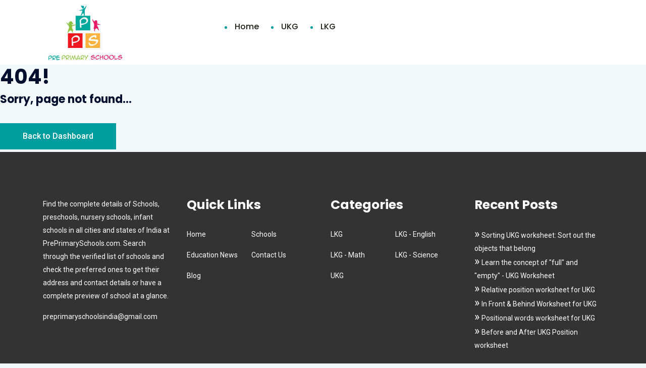

--- FILE ---
content_type: text/html; charset=UTF-8
request_url: https://preprimaryschools.com/worksheets/error404
body_size: 6942
content:
<!doctype html>
<html class="no-js" lang="zxx">

<head>
    <meta charset="utf-8">
    <meta http-equiv="x-ua-compatible" content="ie=edge">
    <title>Page Not Found</title>
    <meta name="description" content="">
    <meta name="keywords" content="">
    <meta name="viewport" content="width=device-width, initial-scale=1">
    <link rel="shortcut icon" type="image/x-icon" href="https://preprimaryschools.com/worksheets/uploads/posts_image/08112022022006_507830_fevicon.jpg">
    <!-- Place favicon.ico in the root directory -->

    <!-- CSS here -->
    <link rel="stylesheet" href="https://preprimaryschools.com/worksheets//site_assets/css/bootstrap.min.css">
    <link rel="stylesheet" href="https://preprimaryschools.com/worksheets//site_assets/css/site.css">
    <link rel="stylesheet" href="https://preprimaryschools.com/worksheets//site_assets/css/animate.min.css">
    <link rel="stylesheet" href="https://preprimaryschools.com/worksheets//site_assets/css/magnific-popup.css">
    <link rel="stylesheet" href="https://preprimaryschools.com/worksheets//site_assets/fontawesome/css/all.min.css">
    <link rel="stylesheet" href="https://preprimaryschools.com/worksheets//site_assets/font-flaticon/flaticon.css">
    <link rel="stylesheet" href="https://preprimaryschools.com/worksheets//site_assets/css/dripicons.css">

    <link rel="stylesheet" href="https://preprimaryschools.com/worksheets//site_assets/css/meanmenu.css">
    <link rel="stylesheet" href="https://preprimaryschools.com/worksheets//site_assets/css/default.css">
    <link rel="stylesheet" href="https://preprimaryschools.com/worksheets//site_assets/css/slick.css">
    <link rel="stylesheet" href="https://preprimaryschools.com/worksheets//site_assets/css/style.css">
    <link rel="stylesheet" href="https://preprimaryschools.com/worksheets//site_assets/css/responsive.css">

    <link rel="stylesheet" href="https://cdnjs.cloudflare.com/ajax/libs/toastr.js/latest/toastr.min.css" integrity="sha512-vKMx8UnXk60zUwyUnUPM3HbQo8QfmNx7+ltw8Pm5zLusl1XIfwcxo8DbWCqMGKaWeNxWA8yrx5v3SaVpMvR3CA==" crossorigin="anonymous" referrerpolicy="no-referrer" />
    <style>
        li.postlist::before {
            content: "\00BB";
            color: white;
            font-size: 22px;
            margin-right: 4px;
        }

        .fp-box .text {
            padding: 50px 30px 30px 30px;
            margin-top: 0px;
        }

        .ts-box .img {
            height: 330px;
        }
    </style>
    <script src="https://cdn.onesignal.com/sdks/OneSignalSDK.js" defer></script>
    <script>
        window.OneSignal = window.OneSignal || [];
        OneSignal.push(function() {
            OneSignal.init({
                appId: "3c5d4fc3-45ee-47cd-8010-ca573211a068",
            });
        });
    </script>
    </head>

<body>

    <!-- header -->
    <header class="header-area header-area2">
        <!-- <div class="header-top second-header d-none d-lg-block">
            <div class="container">
                <div class="row align-items-center">
                    <div class="col-lg-8 col-md-8 d-none  d-md-block">
                        <div class="header-cta">

                            <div class="row">
                                <div class="col-lg-3"><a href="https://preprimaryschools.com/worksheets/site/trend" class="h-btn"><span class="icon"><img src="https://preprimaryschools.com/worksheets//site_assets/img/icon/top-trending-icon.png" alt="courses-img1"></span> Trending</a></div>
                                <div class="col-lg-9">
                                    <div class="trending-slider-active">
                                    	                                    		 <span> <a class="text-white" href="https://preprimaryschools.com/worksheets/sorting-ukg-worksheet-sort-out-the-objects-that-belong">Sorting UKG worksheet: Sort out the objects that belong</a></span>
                                    		                                    		 <span> <a class="text-white" href="https://preprimaryschools.com/worksheets/learn-the-concept-of-full-and-empty---ukg-worksheet">Learn the concept of "full" and "empty" - UKG Worksheet</a></span>
                                    		                                    		 <span> <a class="text-white" href="https://preprimaryschools.com/worksheets/relative-position-worksheet-for-ukg">Relative position worksheet for UKG</a></span>
                                    		                                    		 <span> <a class="text-white" href="https://preprimaryschools.com/worksheets/in-front--behind-worksheet-for-ukg">In Front & Behind Worksheet for UKG</a></span>
                                    		                                    		 <span> <a class="text-white" href="https://preprimaryschools.com/worksheets/positional-words-worksheet-for-ukg">Positional words worksheet for UKG</a></span>
                                    		                                    		 <span> <a class="text-white" href="https://preprimaryschools.com/worksheets/before-and-after-ukg-position-worksheet">Before and After UKG Position worksheet</a></span>
                                    		                                       

                                    </div>
                                </div>
                            </div>

                        </div>
                    </div>
                    
                    <div class="col-lg-3 col-md-3 d-none d-lg-block">
                        <a href="#" class="top-btn"><i class="fal fa-calendar-alt"></i>Friday &nbsp;2026/01/23&nbsp;09:57:32am</a>
                    </div>

                </div>
            </div>
        </div> -->
        <div id="header-sticky" class="menu-area">
            <div class="container">
                <div class="second-menu">
                    <div class="row align-items-center">
                        <div class="col-xl-2 col-lg-2">
                            <div class="logo">
                                <a href="https://preprimaryschools.com/worksheets/"><img src="https://preprimaryschools.com/worksheets/uploads/posts_image/logoa.png"></a>
                            </div>
                        </div>

                        <div class="col-xl-2 col-lg-2"> </div>
                        <div class="col-xl-8 col-lg-8">

                            <div class="main-menu text-right text-xl-right">
                                <nav id="mobile-menu">
                                    <ul>
                                        <li class="sub" id="v-Home">
                                            <a href="https://preprimaryschools.com/worksheets/">Home</a>

                                        </li>
                                                                                        <li id="v-UKG"><a href="https://preprimaryschools.com/worksheets/category/ukg">UKG</a></li>
                                                                                        <li id="v-LKG "><a href="https://preprimaryschools.com/worksheets/category/lkg-">LKG </a></li>
                                        
                                        <!--  <li class="sub"><a href="#">Pages</a>
                                            <ul>
                                                <li><a href="projects.html">Gallery</a></li>
                                                <li><a href="projects-detail.html">Gallery Details</a></li>
                                                <li><a href="pricing.html">Pricing</a></li>
                                                <li><a href="team.html">Team</a></li>
                                                <li><a href="faq.html">Faq</a></li>

                                            </ul>
                                        </li>
                                        <li class="sub">
                                            <a href="shop.html">Product</a>
                                            <ul>
                                                <li><a href="shop.html">Shop</a></li>
                                                <li><a href="shop-details.html">Shop Details</a></li>
                                            </ul>
                                        </li>
 -->


                                        <!-- <li><a href="contact.html">Contact Us</a></li> -->
                                        <!-- <li id="v-GuestPost"><a href="https://preprimaryschools.com/worksheets/guest_post">Submit a Guest Post</a></li> -->
                                    </ul>
                                </nav>
                            </div>

                        </div>

                        <!--  <div class="col-xl-2 col-lg-3 d-none d-lg-block mt-20 mb-20">
                            <div class="header-social text-right">
                                <span>

                                    <a href="#" title="Facebook"><i class="fab fa-facebook-f"></i></a>
                                    <a href="#" title="Twitter"><i class="fab fa-twitter"></i></a>
                                    <a href="#" class="menu-tigger"><i class="fas fa-search"></i></a>


                                </span>
                                <!-  /social media icon redux ->
                            </div>

                        </div> -->

                        <div class="col-12">
                            <div class="mobile-menu"></div>
                        </div>
                    </div>
                </div>
            </div>
        </div>
    </header>
    <!-- header-end -->
    <!-- offcanvas-area -->
    <div class="offcanvas-menu">
        <span class="menu-close"><i class="fas fa-times"></i></span>
        <form role="search" method="post" id="searchform" class="searchform" action="https://preprimaryschools.com/worksheets/search">
            <input type="text" name="search" class="search" value="" autocomplete="off" placeholder="Search" />
            <button type="submit"><i class="fa fa-search"></i></button>
            <div class="autosuggestion_div" style="display:none;">
                <table class="table table-bordered autosuggestion">
                </table>
            </div>
        </form>


        <div id="cssmenu2" class="menu-one-page-menu-container">
            <ul id="menu-one-page-menu-1" class="menu">
                <li class="menu-item menu-item-type-custom menu-item-object-custom"><a href="#home"><span>+8 12 3456897</span></a></li>
                <li class="menu-item menu-item-type-custom menu-item-object-custom"><a href="#howitwork"><span>info@example.com</span></a></li>
            </ul>
        </div>
    </div>
<div class="account-pages"></div>
<!-- Begin page -->
<div class="wrapper-page">
	<div class="card">
		<div class="card-block">

			<div class="ex-page-content text-center">
				<h1 class="text-dark">404!</h1>
				<h4 class="">Sorry, page not found...</h4><br>

				<a class="btn btn-info mb-5 waves-effect waves-light" href="https://preprimaryschools.com/worksheets/"><i class="mdi mdi-home"></i> Back to Dashboard</a>
			</div>

		</div>
	</div>

</div>


<!-- footer -->
<footer class="footer-bg footer-p fix">

    <div class="footer-center  pt-90 pb-60">
        <div class="container">
            <div class="row justify-content-between">

                <div class="col-xl-3 col-lg-3 col-sm-3">

                    <div class="footer-widget mb-30">
                        <div class="f-widget-title">
                            <img src="https://preprimaryschools.com/worksheets//uploads/posts_image/logoa.png" alt="img">
                        </div>
                        <div class="f-contact">
                            <p> 
                            	<!-- Vestibulum accumsan purus tellus. Fusce luctus daferst luctus nibh, at finibus turpis tincidunt sed. -->
                            	Find the complete details of Schools, preschools, nursery schools, infant schools in all cities and states of India at PrePrimarySchools.com. Search through the verified list of schools and check the preferred ones to get their address and contact details or have a complete preview of school at a glance.</p>
                            <ul>

                                <li>
                                                                        <span>
                                                                                <a href="preprimaryschoolsindia@gmail.com  "> preprimaryschoolsindia@gmail.com   </a> <br>                                        
                                       
                                    </span>
                                </li>


                            </ul>

                        </div>
                    </div>
                </div>

                <div class="col-xl-3 col-lg-3 col-sm-3">
                    <div class="footer-widget mb-30">
                        <div class="f-widget-title">
                            <h2>Quick Links</h2>
                        </div>
                        <div class="footer-link">
                            <ul>
                            <li><a href="https://preprimaryschools.com/worksheets/">Home</a></li>
                        <li><a href="https://preprimaryschools.com/worksheets/schools">Schools </a></li>
                        <li><a href="https://preprimaryschools.com/worksheets/enews">Education News</a></li>
                        <li><a href="https://preprimaryschools.com/worksheets/contacts">Contact Us</a></li>
                        <li><a href="https://preprimaryschools.com/worksheets/blog">Blog</a></li>
                            </ul>
                        </div>
                    </div>
                </div>
                 <div class="col-xl-3 col-lg-3 col-sm-3">
                    <div class="footer-widget mb-30">
                        <div class="f-widget-title">
                            <h2>Categories</h2>
                        </div>
                        <div class="footer-link">
                            <ul>
                            	
                                <li><a href="https://preprimaryschools.com/worksheets/category/lkg-">LKG </a></li> 
                            
                                <li><a href="https://preprimaryschools.com/worksheets/category/lkg---english">LKG - English</a></li> 
                            
                                <li><a href="https://preprimaryschools.com/worksheets/category/lkg---math">LKG - Math</a></li> 
                            
                                <li><a href="https://preprimaryschools.com/worksheets/category/lkg---science">LKG - Science</a></li> 
                            
                                <li><a href="https://preprimaryschools.com/worksheets/category/ukg">UKG</a></li> 
                                                           <!--  <li><a href="https://preprimaryschools.com/worksheets/blog"> Featured Posts</a></li> -->
                               <!--  <li><a href="blog.html"> Top Stories </a></li>
                                <li><a href="blog.html">Featured Videos</a></li>
                                <li><a href="blog.html">Top News</a></li> -->
                              <!--   <li><a href="https://preprimaryschools.com/worksheets/privacy-policy">Privacy Policy </a></li>
                                <li><a href="https://preprimaryschools.com/worksheets/terms-and-conditions">Terms And Conditions</a></li>
                                <li><a href="https://preprimaryschools.com/worksheets/about-us">About us </a></li>
                                <li><a href="https://preprimaryschools.com/worksheets/contact-us">Contact Us</a></li> -->
                                <!-- <li><a href="blog.html">Editor Choice </a></li>
                                <li><a href="faq.html">FAQ </a></li>
                                <li><a href="#">Support </a></li>
                                <li><a href="#">Help </a></li> -->
                            </ul>
                        </div>
                    </div>
                </div>
                 <div class="col-xl-3 col-lg-3 col-sm-3">
                    <div class="footer-widget mb-30">
                        <div class="f-widget-title">
                            <h2>Recent Posts</h2>
                        </div>
                        <div class="">
                            <ul>
                            	                                <li class="mb-2 postlist"><a href="https://preprimaryschools.com/worksheets/sorting-ukg-worksheet-sort-out-the-objects-that-belong">Sorting UKG worksheet: Sort out the objects that belong</a></li>
                                                            <li class="mb-2 postlist"><a href="https://preprimaryschools.com/worksheets/learn-the-concept-of-full-and-empty---ukg-worksheet">Learn the concept of "full" and "empty" - UKG Worksheet</a></li>
                                                            <li class="mb-2 postlist"><a href="https://preprimaryschools.com/worksheets/relative-position-worksheet-for-ukg">Relative position worksheet for UKG</a></li>
                                                            <li class="mb-2 postlist"><a href="https://preprimaryschools.com/worksheets/in-front--behind-worksheet-for-ukg">In Front & Behind Worksheet for UKG</a></li>
                                                            <li class="mb-2 postlist"><a href="https://preprimaryschools.com/worksheets/positional-words-worksheet-for-ukg">Positional words worksheet for UKG</a></li>
                                                            <li class="mb-2 postlist"><a href="https://preprimaryschools.com/worksheets/before-and-after-ukg-position-worksheet">Before and After UKG Position worksheet</a></li>
                                                           <!--  <li><a href="https://preprimaryschools.com/worksheets/blog"> Featured Posts</a></li> -->
                               <!--  <li><a href="blog.html"> Top Stories </a></li>
                                <li><a href="blog.html">Featured Videos</a></li>
                                <li><a href="blog.html">Top News</a></li> -->
                               <!--  <li><a href="https://preprimaryschools.com/worksheets/privacy-policy">Privacy Policy </a></li>
                                <li><a href="https://preprimaryschools.com/worksheets/terms-and-conditions">Terms And Conditions</a></li>
                                <li><a href="https://preprimaryschools.com/worksheets/about-us">About us </a></li>
                                <li><a href="https://preprimaryschools.com/worksheets/contact-us">Contact Us</a></li> -->
                                <!-- <li><a href="blog.html">Editor Choice </a></li>
                                <li><a href="faq.html">FAQ </a></li>
                                <li><a href="#">Support </a></li>
                                <li><a href="#">Help </a></li> -->
                            </ul>
                        </div>
                    </div>
                </div>
                <!-- <div class="col-xl-3 col-lg-3 col-sm-6">
                    <div class="footer-widget mb-30">
                        <div class="f-widget-title">

                            <h2>Popular Posts</h2>
                        </div>
                        <div class="footer-link">
                            <ul>
                                                                        <li><a href="https://preprimaryschools.com/worksheets/category/ukg---science">UKG - Science</a></li>
                                                                                <li><a href="https://preprimaryschools.com/worksheets/category/ukg---math">UKG - Math</a></li>
                                                                                <li><a href="https://preprimaryschools.com/worksheets/category/ukg---english">UKG - English</a></li>
                                                                                <li><a href="https://preprimaryschools.com/worksheets/category/ukg">UKG</a></li>
                                                                                <li><a href="https://preprimaryschools.com/worksheets/category/lkg---science">LKG - Science</a></li>
                                                                                <li><a href="https://preprimaryschools.com/worksheets/category/lkg---math">LKG - Math</a></li>
                                                                                <li><a href="https://preprimaryschools.com/worksheets/category/lkg---english">LKG - English</a></li>
                                                                                <li><a href="https://preprimaryschools.com/worksheets/category/lkg-">LKG </a></li>
                                                                    </ul>
                        </div>
                    </div>
                </div> -->

<!-- 
                <div class="col-xl-3 col-lg-3 col-sm-6">
                    <div class="footer-widget mb-30">
                        <div class="f-widget-title">
                            <h2>Our Gallery</h2>
                        </div>
                        <div class="f-insta">
                            <ul>
                                <li><a href="img/instagram/f-galler-01.png" class=" popup-image"><img src="https://preprimaryschools.com/worksheets//site_assets/img/technology.jpg" alt="img"></a></li>
                                <li><a href="img/instagram/f-galler-02.png" class=" popup-image"><img src="https://preprimaryschools.com/worksheets//site_assets/img/technology.jpg" alt="img"></a></li>
                                <li><a href="img/instagram/f-galler-03.png" class=" popup-image"><img src="https://preprimaryschools.com/worksheets//site_assets/img/technology.jpg" alt="img"></a></li>
                                <li><a href="img/instagram/f-galler-04.png" class=" popup-image"><img src="https://preprimaryschools.com/worksheets//site_assets/img/technology.jpg" alt="img"></a></li>

                            </ul>
                        </div>
                    </div>
                </div> -->

            </div>
        </div>
    </div>
    <div class="copyright-wrap">
        <div class="container">
            <div class="row align-items-center">
                <div class="col-lg-12 align-items-center text-center">
                Copyright © 2022 Pre Primary Schools . All Rights Reserved
                </div>
                <!-- <div class="col-lg-6 text-right text-xl-right">
                    <div class="footer-widget footer-social text-right text-xl-right">
                        <a href="#"><i class="fab fa-facebook-f"></i></a>
                        <a href="#"><i class="fab fa-instagram"></i></a>
                        <a href="#"><i class="fab fa-twitter"></i></a>

                    </div>
                </div> -->

            </div>
        </div>
    </div>
</footer>
<!-- footer-end -->

<!-- JS here -->
<script async src="https://www.instagram.com/embed.js"></script>
<script src="https://preprimaryschools.com/worksheets//site_assets/js/vendor/modernizr-3.5.0.min.js"></script>
<script src="https://preprimaryschools.com/worksheets//site_assets/js/vendor/jquery-3.6.0.min.js"></script>
<script src="https://preprimaryschools.com/worksheets//site_assets/js/popper.min.js"></script>
<script src="https://preprimaryschools.com/worksheets//site_assets/js/bootstrap.min.js"></script>
<script src="https://preprimaryschools.com/worksheets//site_assets/js/one-page-nav-min.js"></script>

<script src="https://preprimaryschools.com/worksheets//site_assets/js/ajax-form.js"></script>
<script src="https://preprimaryschools.com/worksheets//site_assets/js/paroller.js"></script>
<script src="https://preprimaryschools.com/worksheets//site_assets/js/wow.min.js"></script>


<script src="https://preprimaryschools.com/worksheets//site_assets/js/js_isotope.pkgd.min.js"></script>
<script src="https://preprimaryschools.com/worksheets//site_assets/js/imagesloaded.min.js"></script>
<script src="https://preprimaryschools.com/worksheets//site_assets/js/parallax.min.js"></script>

<script src="https://preprimaryschools.com/worksheets//site_assets/js/jquery.counterup.min.js"></script>
<script src="https://preprimaryschools.com/worksheets//site_assets/js/jquery.scrollUp.min.js"></script>
<script src="https://preprimaryschools.com/worksheets//site_assets/js/slick.min.js"></script>
<script src="https://preprimaryschools.com/worksheets//site_assets/js/jquery.meanmenu.min.js"></script>
<script src="https://preprimaryschools.com/worksheets//site_assets/js/parallax-scroll.js"></script>
<script src="https://preprimaryschools.com/worksheets//site_assets/js/jquery.magnific-popup.min.js"></script>
<script src="https://preprimaryschools.com/worksheets//site_assets/js/element-in-view.js"></script>
<script src="https://preprimaryschools.com/worksheets//site_assets/js/main.js"></script>

<script>
    var suggestion_timeout;

    function get_suggestions() {
        //        console.log('timeoutcall' + new Date());
        var Q = $('.search').val();
        Q = Q.trim();
        if (Q.length == 0)
            return;
        $.ajax({
            url: 'https://preprimaryschools.com/worksheets/auto-suggestion',
            method: "POST",
            data: {
                search: Q
            },
            success: function (data) {
                $('.autosuggestion').empty();
                if (data.length) {
                    var arr = $.parseJSON(data);
                    if (arr.length) {
                        $('.autosuggestion_div').css('display', 'block');
                        arr.forEach(function (object) {
                            $('.autosuggestion').append('<tr><td><a href="https://preprimaryschools.com/worksheets/details/' + object.title_slug + '" class=single_auto>' + object.title + '</a></td></tr>');
                        });
                    } else {
                        $('.autosuggestion_div').css('display', 'none');
                    }
                } else {
                    $('.autosuggestion_div').css('display', 'none');
                }
            }
        });
    }
    $('.search').on('keyup change paste', function () {
        //        console.log('hee');
        clearTimeout(suggestion_timeout);
        suggestion_timeout = setTimeout(get_suggestions, 400);
    });
</script>
<!-- disable right click onselect copy paste
<script>
    $(document).ready(function () {
        $(document).bind("contextmenu", function (e) {
            return false;
        });
        onselectstart = (e) => {
            e.preventDefault()
        }
    })
</script> -->
 <script>

            $("body").get(0).style.setProperty("--color", "#333333");

        </script>
         <script>

            $("body").get(0).style.setProperty("--ctacolor", "#009d9e");

        </script>
<script src="https://cdnjs.cloudflare.com/ajax/libs/toastr.js/latest/toastr.min.js" integrity="sha512-VEd+nq25CkR676O+pLBnDW09R7VQX9Mdiij052gVCp5yVH3jGtH70Ho/UUv4mJDsEdTvqRCFZg0NKGiojGnUCw==" crossorigin="anonymous" referrerpolicy="no-referrer"></script>

<script type="text/javascript">

    toastr.options = {
        "closeButton": false,
        "debug": false,
        "newestOnTop": false,
        "progressBar": false,
        "positionClass": "toast-top-right",
        "preventDuplicates": false,
        "onclick": null,
        "showDuration": "300",
        "hideDuration": "1000",
        "timeOut": "5000",
        "extendedTimeOut": "1000",
        "showEasing": "swing",
        "hideEasing": "linear",
        "showMethod": "fadeIn",
        "hideMethod": "fadeOut"
    };
</script>
<script>

    $('.phoneno').keyup(function (event) {

        var phoneno = $(this).val();

        var phone_err = true;

        $('.invalid_phonere_no').hide();

        if (phoneno < 9999999999 && phoneno > 1111111111) {

            $('.invalid_phonere_no').hide();



        } else {

            $('.invalid_phonere_no').show();

            $('.invalid_phonere_no').html('* Enter Valid Mobile No ');

            $('.invalid_phonere_no').focus();

            $('.invalid_phonere_no').css('color', 'red');

            die;

            phone_err = false;

            return false;

        }

    });

</script>

 <script>
  
    

    $(document).ready(function () {

//        default load tab

        var defult = "
<div style="border:1px solid #990000;padding-left:20px;margin:0 0 10px 0;">

<h4>A PHP Error was encountered</h4>

<p>Severity: Notice</p>
<p>Message:  Undefined index: default_tab</p>
<p>Filename: User/site_footer.php</p>
<p>Line Number: 353</p>


	<p>Backtrace:</p>
	
		
	
		
	
		
			<p style="margin-left:10px">
			File: /home/u167297842/domains/preprimaryschools.com/public_html/worksheets/application/views/User/site_footer.php<br />
			Line: 353<br />
			Function: _error_handler			</p>

		
	
		
			<p style="margin-left:10px">
			File: /home/u167297842/domains/preprimaryschools.com/public_html/worksheets/application/views/User/layout.php<br />
			Line: 7<br />
			Function: include			</p>

		
	
		
	
		
	
		
			<p style="margin-left:10px">
			File: /home/u167297842/domains/preprimaryschools.com/public_html/worksheets/application/controllers/Site.php<br />
			Line: 632<br />
			Function: view			</p>

		
	
		
			<p style="margin-left:10px">
			File: /home/u167297842/domains/preprimaryschools.com/public_html/worksheets/application/controllers/Site.php<br />
			Line: 51<br />
			Function: error404			</p>

		
	
		
	
		
			<p style="margin-left:10px">
			File: /home/u167297842/domains/preprimaryschools.com/public_html/worksheets/index.php<br />
			Line: 315<br />
			Function: require_once			</p>

		
	

</div>";

        console.log(defult);

        // $("#v-" + defult + "-tab").addClass('active');
        $(".sub").removeClass('active');
        $("#v-" + defult).addClass('active');
    });
    </script>

  </body>

</html>

--- FILE ---
content_type: text/css
request_url: https://preprimaryschools.com/worksheets//site_assets/css/site.css
body_size: -223
content:
a.single_auto {
    color: #fff !important;
}
.fp-box .text{
    padding: 50px 30px 30px 30px;
    margin-top: 0px;
}

--- FILE ---
content_type: text/css
request_url: https://preprimaryschools.com/worksheets//site_assets/font-flaticon/flaticon.css
body_size: 15
content:
	/*
  	Flaticon icon font: Flaticon
  	Creation date: 28/06/2020 08:12
  	*/

@font-face {
  font-family: "Flaticon";
  src: url("./Flaticon.eot");
  src: url("./Flaticon.eot?#iefix") format("embedded-opentype"),
       url("./Flaticon.woff2") format("woff2"),
       url("./Flaticon.woff") format("woff"),
       url("./Flaticon.ttf") format("truetype"),
       url("./Flaticon.svg#Flaticon") format("svg");
  font-weight: normal;
  font-style: normal;
}

@media screen and (-webkit-min-device-pixel-ratio:0) {
  @font-face {
    font-family: "Flaticon";
    src: url("./Flaticon.svg#Flaticon") format("svg");
  }
}

[class^="flaticon-"]:before, [class*=" flaticon-"]:before,
[class^="flaticon-"]:after, [class*=" flaticon-"]:after {   
  font-family: Flaticon;
        font-size: 20px;
font-style: normal;
margin-left: 20px;
}

.flaticon-document:before { content: "\f100"; }
.flaticon-pie-chart:before { content: "\f101"; }
.flaticon-edition:before { content: "\f102"; }
.flaticon-research:before { content: "\f103"; }
.flaticon-graphic:before { content: "\f104"; }
.flaticon-dashboard:before { content: "\f105"; }
.flaticon-hand:before { content: "\f106"; }
.flaticon-index:before { content: "\f107"; }
.flaticon-agreement:before { content: "\f108"; }

--- FILE ---
content_type: text/css
request_url: https://preprimaryschools.com/worksheets//site_assets/css/style.css
body_size: 28793
content:
/* CSS Index
-----------------------------------
1. Theme default css
2. header
3. slider
4. about
5. features
6. services
7. video
8. choose
9. brand
10. work-process
11. team
12. counter
13. cta
14. testimonial
15. blog
16. pagination
17. f-cta
18. pricing
19. contact
20. footer

*/



/* 1. Theme default css */
@import url('https://fonts.googleapis.com/css2?family=Poppins:ital,wght@0,100;0,200;0,300;0,400;0,500;0,600;0,700;0,800;0,900;1,100;1,200;1,300;1,400;1,500;1,600;1,700;1,800;1,900&family=Roboto:ital,wght@0,100;0,300;0,400;0,500;0,700;0,900;1,100;1,300;1,400;1,500;1,700;1,900&display=swap');
body {
    font-family: 'Roboto', sans-serif;
    font-size: 15px;
    font-weight: 400;
    color: #777777;
    --color:#002584;
    --ctacolor: #c5015f;
    font-style: normal;
    line-height: 26px;
}
.mean-container a.meanmenu-reveal span {
    background: no-repeat;
    display: block;
    height: 3px;
    margin-top: 3px;
    border-top: 3px solid #002e5b;
}
.line5 {
    display: block;
}
.mr-15{
    margin-right: 15px;
}
.img {
    max-width: 100%;
    transition: all 0.3s ease-out 0s;
}
.f-left {
    float: left
}
.f-right {
    float: right
}
.fix {
    overflow: hidden
}
a,
.button {
    -webkit-transition: all 0.3s ease-out 0s;
    -moz-transition: all 0.3s ease-out 0s;
    -ms-transition: all 0.3s ease-out 0s;
    -o-transition: all 0.3s ease-out 0s;
    transition: all 0.3s ease-out 0s;
}
a:focus,
.button:focus {
    text-decoration: none;
    outline: none;
}
a:focus,
a:hover,
.portfolio-cat a:hover,
.footer -menu li a:hover {
    text-decoration: none;
}
.btn.focus, .btn:focus {
    outline: 0;
    box-shadow: none;
}
a,
button {
    color: #010f2e;
    outline: medium none;
}
a:hover {
    color: #c5015f;
}
button:focus,input:focus,input:focus,textarea,textarea:focus{outline: none;box-shadow: none;}
.uppercase {
    text-transform: uppercase;
}
.capitalize {
    text-transform: capitalize;
}
h1,
h2,
h3,
h4,
h5,
h6 {
    font-family: 'Poppins', sans-serif;
    color: #010f2e;
    margin-top: 0px;
    font-style: normal;
    font-weight: 700;
    text-transform: normal;
}
h1 a,
h2 a,
h3 a,
h4 a,
h5 a,
h6 a {
    color: inherit;
}
h1 {
    font-size: 40px;
    font-weight: 700;
}
h2 {
    font-size: 35px;
}
h3 {
    font-size: 28px;
}
h4 {
    font-size: 22px;
}
h5 {
    font-size: 18px;
    line-height: 1.3;
}
h6 {
    font-size: 16px;
}
ul {
    margin: 0px;
    padding: 0px;
}
li {
    list-style: none
}
p {


    margin-bottom: 15px;
}
hr {
    border-bottom: 1px solid #eceff8;
    border-top: 0 none;
    margin: 30px 0;
    padding: 0;
}
label {
    color: #7e7e7e;
    cursor: pointer;
    font-size: 14px;
    font-weight: 400;
}
*::-moz-selection {
    background: #d6b161;
    color: #fff;
    text-shadow: none;
}
::-moz-selection {
    background: #444;
    color: #fff;
    text-shadow: none;
}
::selection {
    background: #444;
    color: #fff;
    text-shadow: none;
}
*::-moz-placeholder {
    color: #555555;
    font-size: 14px;
    opacity: 1;
}
*::placeholder {
    color: #555555;
    font-size: 14px;
    opacity: 1;
}
.theme-overlay {
    position: relative
}
.theme-overlay::before {
    background: #1696e7 none repeat scroll 0 0;
    content: "";
    height: 100%;
    left: 0;
    opacity: 0.6;
    position: absolute;
    top: 0;
    width: 100%;
}
.separator {
    border-top: 1px solid #f2f2f2
}

.logo img {
    width: 100%;
}
/* button style */

.btn {
    -moz-user-select: none;
    background:  var(--ctacolor);
    border: none;
    color: #fff;
    display: inline-block;
    font-size: 16px;
    font-weight: 500;
    letter-spacing: 0;
    line-height: 1;
    margin-bottom: 0;
    padding: 18px 45px;
    text-align: center;
    text-transform: unset;
    touch-action: manipulation;
    transition: all 0.3s ease 0s;
    vertical-align: middle;
    white-space: nowrap;
    position: relative;
    z-index: 999;
    border-radius:10;
}

.btn:hover{color: #fff;}
.btn:hover::before{opacity: 0;}
.breadcrumb > .active {
    color: #888;
}
.btn-after{
    width: 100%;
    height: 45px;
    border: 1px solid #707070;
    border-radius: 8px;
    margin-top: -28px;
    margin-left: 15px;
    position: absolute;
    transition: all 0.3s ease 0s;
    display: none;

}
.slider-btn:hover .btn-after{
    margin-top: -50px;
    margin-left: 0px;
}
/* scrollUp */
#scrollUp {
    background: var(--ctacolor);
    height: 45px;
    width: 45px;
    right: 50px;
    bottom: 77px;
    color: #fff;
    font-size: 20px;
    text-align: center;
    border-radius: 50%;
    font-size: 22px;
    line-height: 45px;
    transition: .3s;
}
#scrollUp:hover {
    background: var(--ctacolor);
}
/* 2. header */
.header-social a {
    font-size: 14px;
    display: inline-block;
    margin-left: 9px;
    height: 35px;
    width: 35px;
    background: #e1e1e1;
    text-align: center;
    line-height: 35px;
    border-radius: 50%;
    color: #191D3B;
}
.header-social a:hover{
    background: var(--color);
    color: #fff;
}
.header-social a.search {
    width: auto;
    background: no-repeat;
    margin-left: -8px;
    margin-right: 0;
}

.innder-ht {
    padding: 10px 0;
}
.wellcome-text p {
    margin-bottom: 0;
    color: #8a8a8a;
}
.header-cta ul li {
    display: inline-block;
    padding-right: 15px;
}
.header-cta .h-btn{
    border-radius: 4px;
    background-color: rgb(197, 1, 95);
    padding: 5px 10px;
    display: flex;
    color: #fff;
    float: left;
}
.header-cta .h-btn img {
    height: 13px;
    margin-top: -4px;
    margin-right: 4px;
}
.header-cta .trending-slider-active {
    margin-left: -30px;
    margin-top: 4px;
}
.header-cta ul li:first-child{margin-left: 0;}
.header-cta ul li:last-child{padding-right: 0; border-right: none;}
.header-cta ul li i {
    display: inline-block;
    margin-right: 5px;
    position: relative;
    top: 2px;
    color: var(--ctacolor);
}
.header-top-cta ul li {
    display: inline-block;
    width: 200px;
    margin-right: 80px;
}
.header-top-cta ul li:last-child {margin-right: 0;}
.h-cta-icon {
    float: left;
    display: block;
    margin-right: 20px;
}
.h-cta-content {
    overflow: hidden;
}
.h-cta-content h5 {
    font-size: 14px;
    text-transform: uppercase;
    letter-spacing: 2px;
    margin-bottom: 0;
}
.h-cta-content p {
    margin-bottom: 0;
    line-height: 1.5;
}
.main-menu ul li {
    display: inline-block;
    margin-left: 25px;
    position: relative;
}
.main-menu ul li.active a {
    color: var(--ctacolor);
}
.main-menu ul li a {
    display: block;
    color: #201e1a;
    font-family: 'Poppins', sans-serif;
    font-weight: 500;
    padding: 40px 0;
    position: relative;
    font-size: 16px;
}
.main-menu ul li:first-child {
    margin-left: 0;
}

.menu-area .menu-tigger span {
    height: 2px;
    width: 30px;
    background: #2935bb;
    display: block;
    margin: 7px 0;
    transition: .3s;
}
.main-menu ul li:hover > a{color: var(--ctacolor);}
.main-menu ul li:hover > a::before{width: 100%;}
.display-ib{display: inline-block;}
.header-btn{margin-left: -40px;}
.search-top {
    display: inline-block;
    position: absolute;
    top: 16px;
    border: 2px solid #010f2e;
    border-radius: 30px;
    left: 20%;
}
.search-top ul {
    background: #4CC3C1 0% 0% no-repeat padding-box;
    border-radius: 23px;
    margin: 5px;
    padding: 10px 5px 5px;
}
.search-top li {
    display: inline-block;
    padding: 0px 15px;
    border-right: 1px solid #ffffff38;
}
.search-top li a {
    color: #fff;
    font-size: 18px;
    float: left;
}
.search-top li:last-child {
    border: none;
}
.sticky-menu {
    left: 0;
    margin: auto;
    position: fixed;
    top: 0;
    width: 100%;
    box-shadow: 0 0 60px 0 rgba(0, 0, 0, .07);
    z-index: 9999;
    background: #fff;
    -webkit-animation: 300ms ease-in-out 0s normal none 1 running fadeInDown;
    animation: 300ms ease-in-out 0s normal none 1 running fadeInDown;
    -webkit-box-shadow: 0 10px 15px rgba(25, 25, 25, 0.1);
}
.responsive {display: none;}
#mobile-menu {
    display: block;
}
.main-menu {
    position: relative;
    z-index: 9;
}
.right-menu li {
    float: right;
    padding: 10px 0 10px 0;
}
.right-menu .icon {
    float: left;
    margin-right: 20px;
}
.right-menu .text{
    float: left;
    padding-top: 5px;
}
.right-menu .text span {
    display: block;
    color: #517496;
}
.right-menu .text strong {
    color: #002e5b;
    font-size: 20px;
}
.menu-search{
    padding: 10px 0;
}
.menu-search a {
    font-size: 16px;
    display: inline-block;
    margin-top: 5px;
    background: #ffffff4a;
    text-align: center;
    line-height: 33px;
    border-radius: 50%;
    color: #b8bfc3;
}
.top-btn {
    background: #2144a0;
    padding: 15px 15px;
    width: 100%;
    float: left;
    color: #fff;
    text-align: center;
}
.top-btn i{
    margin-right: 5px;
}
.top-btn:hover {
    background: var(--ctacolor);
    color: #fff;
}
.sticky-menu .logo{
    margin-top: 0;
    line-height: 61px;
    height: auto;
}
.sticky-menu::before {
    height: 71px;
    top: 0;
    left: -20px;

}
.slider-content {
    position: relative;
    z-index: 2;
    margin-top: 236px;
}

.slider-content.s-slider-content.text2 {
    margin-top: 0;
}
.slider-content.s-slider-content.text3 {
    margin-top:168px;
}
.slider-price{
    position: absolute;
    right: 0;
    bottom: 0;
}
.slider-price h3{
    color:#fff;
}
.slider-price h2 {
    color:var(--ctacolor);
    font-size: 60px;
    font-weight: 500;
}
.slider-btn{
    display: inline-block;
    position: relative;
}
.slider-active .slick-track::before{
    background-color: rgb(254, 235, 229);
    position: absolute;
    width: 590px;
    height: 575px;
    content: "";
    right: 0;
    bottom: 50px;
    border-radius: 0 0px 10px 10px;
}

.slider-active .slick-dots {
    position: absolute;
    top: 40%;
    left: 22%;
}
.slider-active .slick-dots li button {
    text-indent: -99999px;
    border: none;
    padding: 0;
    height: 1px;
    margin-left: 10px;
    background: var(--ctacolor);
    border-radius: 50px;
    z-index: 1;
    cursor: pointer;
    transition: .3s;

}
.slider-active .slick-dots li.slick-active button {
    width: 50px;
    background: #c5015f;
}
.slider-active .slick-dots li.slick-active button::before {
    background: url("../img/bg/active-dote.png");
    opacity: 1;
}
.slider-active .slick-dots li button::before {
    content: "";
    width: 19px;
    height: 19px;
    background: url("../img/bg/dote.png");
    float: left;
    position: relative;
    margin-top: -9px;
    left: -19px;
    border-radius: 50%;
    opacity: .7;
    background-repeat: no-repeat;
    background-position: center;
}
.second-header {
    border: none;
    background: var(--color);
    color: #fff;
}

.second-menu {
    position: relative;
    z-index: 9;
}
.sticky-menu .second-menu {
    margin: 0;
    box-shadow: none;
    padding: 0;
}
.sticky-menu .second-menu::before{content: none;}
.second-menu .main-menu ul li{margin-left: 40px;}
.second-menu .main-menu ul li::before {
    width: 5px;
    height: 5px;
    background: var(--ctacolor);
    content: "";
    position: absolute;
    left: -20px;
    top: 49%;
    border-radius: 50%;
}
.second-menu .main-menu ul li.sub li::before{
    display: none;
}
.second-menu .main-menu ul li:first-child{margin-left: 0;}
.second-menu .main-menu ul li a::before{content: none;}
.second-header-btn .btn {
    background: transparent;
    border: 2px solid var(--ctacolor);
    font-size: 16px;
    text-transform: uppercase;
    color: #010f2e;
}
.second-header-btn .btn:hover {
    color: #fff;
    background: var(--ctacolor);
}
.second-header-btn .btn::before{content: none;}
.offcanvas-menu {
    position: fixed;
    right: 0;
    height: 100%;
    width: 300px;
    z-index: 999;
    background: #00081b;
    top: 0;
    padding: 30px;
    transition: .5s;
    transform: translateX(100%);
}
.offcanvas-menu.active{
    transform: translateX(0)
}
.menu-close i {
    font-size: 18px;
    color: #fff;
    transition: .3s;
    cursor: pointer;
}
.menu-close:hover i{
    color: var(--ctacolor);
}
.offcanvas-menu ul {
    margin-top: 30px;
}
.offcanvas-menu ul li {
    border-bottom: 1px solid #101c38;
}
.offcanvas-menu ul li a {
    color: #fff;
    font-size: 18px;
    text-transform: capitalize;
    padding: 6px 0;
    display: block;
}
.offcanvas-menu ul li:hover a{
    color: var(--ctacolor);
}
.side-social a {
    color: #fff;
    margin-right: 10px;
}
.side-social {
    margin-top: 30px;
}
.side-social a:hover{
    color: var(--ctacolor);
}
.offcanvas-menu form {
    position: relative;
    margin-top: 30px;
}
.offcanvas-menu form input {
    width: 100%;
    background: none;
    border: 1px solid #2d3547;
    padding: 7px 10px;
    color: #fff;
}
.offcanvas-menu form button {
    position: absolute;
    border: none;
    right: 0;
    background: var(--ctacolor);
    padding: 8px 14px;
    top: 0;
    cursor: pointer;
}
.offcanvas-menu form button i {
    color: #fff;
}
.offcanvas-overly {
    position: fixed;
    background: #000;
    top: 0;
    left: 0;
    height: 100%;
    width: 100%;
    z-index: 9;
    opacity: 0;
    visibility: hidden;
    transition: .3s;
}
.offcanvas-overly.active{
    opacity: .5;
    visibility: visible;
}
.off-logo {display: none;}

.header-two .container{
    max-width: 1400px;
}
.header-two .menu-area{
    padding-top: 0;
}
.header-two .top-callus {
    background: var(--ctacolor);
    color: #fff;
    display: inline-block;
    padding: 15px 30px;
    border-radius: 0 0px 20px 20px;
    width: 100%;
}
.header-two #mobile-menu {
    float: left;
}
.header-two .logo img {
    width: auto;
    max-width: 60%;
}
.header-two .main-menu ul li a
{
    color: #010f2e;
}
.header-three{

}
.header-three .menu-area {
    margin-bottom: -105px;
    border-top: 0;
}
.header-three .main-menu ul li a {
    color: #201e1a;
}
.slider-three .slider-img {
    margin-left: -25px;
    margin-top: 50px;
    margin-right: -227px;
}
.slider-four .slider-bg {

}
.slider-four .slider-img {
    margin-top: 90px;
    margin-right: -120px;

}
.slider-four .slider-img img{
    position: relative;
    z-index: 1;
}

.slider-four .slider-bg .text2 h5 {
    color: var(--ctacolor);
    font-size: 18px;
    font-family:    font-family: 'Roboto', sans-serif;;
    font-weight: 500;
}

.slider-four .slider-bg .video-i i{
    border: none;
    color: var(--ctacolor);
}
.slider-four .slider-bg .text2 p{
    color: #62605c;
}
.slider-four .subricbe{
    border-radius: 10px;
    background-color: rgb(255, 255, 255);
    box-shadow: 1px 1.732px 40px 0px rgba(0, 0, 0, 0.1);
    position: relative;
    padding:10px 15px;
    margin-top: 40px;
    width: 870px;
}

.subricbe .contact-form {
    display: flex;
}
.subricbe .contact-form label{
    width: 180px;
    margin-top: 15px;
    border-right: 1px solid #777;
    margin-bottom: 15px;
    margin-left: 15px;
    text-transform: uppercase;}
.subricbe .contact-form label i{
    color: var(--ctacolor);
    margin-right: 5px;
}
.header-input {
    padding: 0 1rem;
    width: 100%;
    height: 3.4rem;
    border-radius: 5px;
    outline: none !important;
    border: solid 0;
    margin-bottom: 0;
}
.header-btn {
    position: absolute;
    right: 10px;
    top: 10px;
    bottom: 10px;
    border-radius: 10px;
    background-color: var(--ctacolor);
    box-shadow: 2.5px 4.33px 15px 0px rgba(250, 162, 146, 0.4);
    color: #fff;

}

.search-top2 {
    float: right;
}

.search-top2 li {
    margin-left: 20px;
    float: left;
    border-radius: 10px;

    width: 45px;
    height: 45px;
    text-align: center;
    line-height: 45px;
}
.search-top2 li:nth-child(2){
    background-color: rgb(254, 131, 102);
    box-shadow: 2.5px 4.33px 15px 0px rgba(250, 162, 146, 0.4);
}
.search-top2 li a {
    float: none !important;
}
.search-top2 li .fas.fa-search {
    color: #36383a;
}

/* breadcrumb */
.breadcrumb-area {
    background-position: 0 center;
    background-size: cover;
    position: relative;
    min-height: 100px;
    background-color: var(--ctacolor);
}
.breadcrumb {
    display: inline-block;
    -ms-flex-wrap: wrap;
    flex-wrap: unset;
    padding: 0;
    margin-bottom: 0;
    list-style: none;
    background-color: unset;
    border-radius: 0;
}
.breadcrumb li {display: inline-block;}
.breadcrumb li a {
    font-size: 16px;
    color: #fff;
    font-weight: 500;
}
.breadcrumb-item + .breadcrumb-item::before {
    display: inline-block;
    padding-right: 15px;
    padding-left: 10px;
    color: #ddd;
    content: "|";
}
.breadcrumb-title h2 {
    font-size: 60px;
    margin-bottom: 25px;
    line-height: 1;
    color: #fff;
}
.breadcrumb-title p {
    margin-bottom: 0;
    color: #777;
    font-size: 16px;
}
.text-left {
    text-align: center!important;
}
.page-link {
    padding: 5px 10px;
    color: black;
    width: 60px;
}
.breadcrumb > .active {
    color: var(--color);
    font-weight: 500;
}
/* 3. slider */

.slider-bg {
    min-height: 600px !important;
    background-position: center bottom;
    background-size: cover;
    position: relative;
    z-index: 1;
}

.show-bg3::before{
    content: "";
    position: absolute;
    left: 0;
    top: 0;
    height: 100%;
    width: 100%;
    background: #000;
    opacity: .7;
    z-index: 1;
}
.slider-bg2 {
    min-height: 900px;
    background-position: center;
    background-size: cover;
    position: relative;
    margin-top: -118px;
    z-index: 1;
}
.slider-bg2 .slider-content > span::before {
    content: "";
    background:#383838;
    height: 3px;
    float: left;
    width: 60px;
    margin-top: 15px;
    margin-right: 10px;
}
.slider-bg2 .slider-content h2{
    color:#383838;
}
.slider-bg2 .slider-content p {
    color:#676f67;
    font-size: 16px;
    margin-bottom: 0;
}
.slider-bg2 .slider-content > span {
    font-size: 22px;
    font-weight: 500;
    color:var(--ctacolor);
    display: block;
    margin-bottom: 20px;
    margin-top: 30px;
}
.slider-bg .video-i i {
    background: none;
    padding: 14px;
    border-radius: 100%;
    width: 50px;
    display: inline-block;
    text-align: center;
    color: var(--ctacolor);
    height: 50px;
    line-height: 20px;
    border: 2px solid var(--ctacolor);
}

.slider-bg2 .video-i {
    background:#383838;
    padding: 14px;
    border-radius: 100%;
    width: 51px;
    display: inline-block;
    text-align: center;
    color: #fff;
    margin-left: 20px;
}
.slider-bg2 .video-i:hover {
    background:var(--ctacolor);
    padding: 14px;
    border-radius: 100%;
    width: 51px;
    display: inline-block;
    text-align: center;
    color: #fff;
    margin-left: 20px;
}
#particles-js {
    position: absolute;
    left: 0;
    width: 100%;
    height: 100%;
    z-index: -1;
}
.slider-content > span {
    font-size: 16px;
    font-weight: 500;
    color: var(--ctacolor);
    text-transform: uppercase;
    letter-spacing: 6px;
    display: block;
    margin-bottom: 20px;
}
.slider-content h2 {
    font-size: 86px;
    color: #010f2e;
    letter-spacing: 1.8px;
    line-height: 1.1;
    margin-bottom: 40px;
}
.slider-content h2 span {
    color: var(--ctacolor);
}
.slider-content h5{
    color: var(--ctacolor);
    margin-bottom: 15px;
}
.slider-content p span {
    display: inline-block;
    height: 2px;
    width: 40px;
    background: var(--ctacolor);
    margin-right: 20px;
    position: relative;
    top: -4px;
}
.slider-content p {
    color: #fff;
    font-size: 18px;
    margin-bottom: 0;
}
.slider-btn .btn {
    background: #fff;
    color: var(--ctacolor);
}
.slider-btn .btn::before {
    content: none;
}
.slider-btn .btn:hover{box-shadow: none;}
.p-relative{position: relative;}
.down-arrow {
    position: absolute;
    bottom: 60px;
    left: 0;
    right: 0;
    color: #fff;
    z-index: 1;
    height: 60px;
    width: 30px;
    margin: auto;
    text-align: center;
    line-height: 60px;
    border: 2px solid #fff;
    border-radius: 50px;
    font-size: 18px;
}
.down-arrow:hover{color: #fff;}
.slider-active .slick-arrow {
    position: absolute;
    top: 50%;
    transform: translateY(-50%);
    left: 70px;
    height: 60px;
    width: 60px;
    color: var(--ctacolor);
    font-size: 18px;
    line-height: 65px;
    border: none;
    background: #fff;
    border-radius: 50%;
    text-align: center;
    z-index: 9;
    cursor: pointer;
    padding: 0;
    box-shadow: 4px 2px 0 0 transparent;
    transition: .5s;
}
.slider-active .slick-next {
    right: 70px;
    left: auto;
}
.slider-active .slick-arrow:hover {
    box-shadow: 4px 2px 0 0 var(--ctacolor);
}
.second-slider-content h2 {
    font-size: 90px;
    margin-bottom: 20px;
}
.second-slider-bg::before{opacity: .5;}
.second-slider-content {
    padding-top: 85px;
    padding-bottom: 5px;
}
.s-slider-content h2{margin-bottom: 25px;}
.s-slider-content p {
    font-size: 18px;
    padding-right: 50px;
    color: #777;
}
.btn.ss-btn {
    background: var(--ctacolor);
    border-radius: 10px;
    color: #FFF;
    padding:20px 30px;
    text-transform: uppercase;
}
.btn.ss-btn:hover {background: #010f2e;
                   color: #fff;}
.btn-icon {
    position: absolute;
    left: 10px;
    top: 10px;
    bottom: 10px;
    background: #ffb3a5;
    padding: 10px 15px;
    border-radius: 10px;
    color: #fff;
}
.btn.ss-btn.active {background: #010f2e;border: 2px solid #010f2e;
                    color: #fff;}
.line {
    display: block;
}
.slider-shape{position: absolute !important;z-index: 9;}
.ss-one {
    top: 180px !important;
    left: 115px !important;
}
.ss-two {
    top: 60% !important;
    left: 18% !important;
}
.ss-three {
    top: 80% !important;
    left: 8% !important;
}
.ss-four {
    top: 85% !important;
    left: 30% !important;
}
.ss-five {
    left: 61% !important;
    top: 83% !important;
}
.ss-six {
    left: 88% !important;
    top: 80% !important;
}
.ss-seven {
    top: 20% !important;
    left: 89% !important;
}

.slider-bg .text2 h2{
    font-size: 58px;
}
.slider-bg .text2 a{
    color: #010f2e;
}
.slider-bg .text2 .btn.ss-btn.active {
    background: var(--ctacolor);
    border: 2px solid var(--ctacolor);
    color: #FFF;
}
.slider-bg .text2 p{
    padding-right: 0;
    color: #62605c;
}
/* 4. about */
.about-img {
    margin-left: -50px;
}
.about-text {
    position: absolute;
    bottom: 0px;
    right: 30px;
    width: 200px;
    height: 200px;
    text-align: center;
    background: #fff;
    box-shadow: 1px 1.732px 40px 0px rgba(0, 0, 0, 0.1);
    padding: 30px;
    border-radius: 50%;
    display: flex;
}
.about-text .all-text {
    color: #010f2e;
    position: relative;
    display: block;
    font-weight: 600;
    width: 100%;
    border-radius: 50%;
    border: 2px dashed var(--ctacolor);
    padding-top: 19px;
    line-height: 20px;
}
.about-text .all-text h3 {
    color: var(--ctacolor);
    font-size: 36px;
    margin-bottom: 0;
}

.about-text span sub {
    font-size: 24px;
    color: var(--ctacolor);
    font-weight: 400;
    margin-left: -20px;
}
.about-title > span {
    font-size: 14px;
    font-weight: 500;
    text-transform: uppercase;
    color: #fff;
    background: var(--ctacolor);
    height: 30px;
    display: inline-block;
    text-align: center;
    line-height: 30px;
    margin-bottom: 30px;
}
.about-title h2 {
    font-size: 50px;
    line-height: 1.4;
}
.about-title h5{
    color: var(--ctacolor);
    font-size: 22px;
    margin-bottom: 15px;
}
.about-title .title-strong{
    color: #201e1a;
    font-weight: 500;
    font-size: 18px;
}
.about-title .title-strong span {
    padding: 3px 12px;
    background: var(--ctacolor);
    border-radius: 5px;
    color: #fff;
}
.about-title p span {
    display: inline-block;
    height: 2px;
    width: 40px;
    background: var(--ctacolor);
    margin-right: 20px;
    position: relative;
    top: -5px;
}
.about-title p {
    margin-bottom: 0;
}
.about-content p {
    margin-bottom: 45px;
}
.about-content li {
    display: flex;
    margin-bottom: 15px;
    color: #010f2e;
    font-weight: 600;
}

.about-content li .icon i {
    width: 60px;
    height: 60px;
    background: #FFFFFF 0% 0% no-repeat padding-box;
    border: 2px solid #EEEEEE;
    border-radius: 50%;
    text-align: center;
    line-height: 60px;
    margin-right: 20px;
    color: var(--ctacolor);
}
.ab-ul {
    margin-top: 30px;
}
.ab-ul li{
    float: left;
    width: 50%;
}
.ab-ul li .icon i {
    width: 40px;
    height: 40px;
    background: #FFFFFF 0% 0% no-repeat padding-box;
    border: 2px solid #EEEEEE;
    border-radius: 50%;
    text-align: center;
    line-height: 40px;
    margin-right: 20px;
    color: var(--ctacolor);
}
.sr-ul {
    margin-top: 30px;
}
.sr-ul li {
    float: left;
    width: 46.2%;
    background-color: rgb(255, 255, 255);
    box-shadow: 0px 16px 32px 0px rgba(0, 0, 0, 0.06);
    margin: 0 20px 30px 0;
    padding: 15px 20px;
}
.sr-ul li .icon i {
    width: inherit;
    height:inherit;
    background: inherit;
    border: inherit;
    border-radius: inherit;
    line-height: inherit;
    font-size: 30px;
    color: #4cc3c1;
}
.sr-ul li .text{
    font-size: 14px;
    font-weight: bold;
    color: #010f2e;
}

.sr-tw-ul {
    margin-top: 30px;
    position: relative;
    z-index: 1;
}
.sr-tw-ul li {
    float: left;
    width: 100%;
}
.sr-tw-ul li .icon {
    display: inline-block;
    width: 120px;
    height: 90px;
    background: #FFFFFF 0% 0% no-repeat padding-box;
    text-align: center;
    border-radius: 50%;
    padding: 25px;
    margin-bottom: 30px;
    box-shadow: 0px 16px 32px #00000014;
    margin-left:-30px;
    margin-right:30px;

}
.sr-tw-ul li .icon-right{
    display: inline-block;
    width: 120px;
    height: 90px;
    background: #FFFFFF 0% 0% no-repeat padding-box;
    text-align: center;
    border-radius: 50%;
    padding: 25px;
    margin-bottom: 30px;
    box-shadow: 0px 16px 32px #00000014;
    margin-left: 30px;


}

.sd-img {
    margin: 0 -80px;
}
.section-t h2 {
    font-size: 350px;
    position: absolute;
    left: 0;
    right: 0;
    text-align: center;
    z-index: -1;
    color: #010f2e;
    opacity: .05;
    margin: 0;
    font-family: 'Playfair Display', serif;
    font-weight: 500;
    font-style: italic;
    top: -35px;
    line-height: 1;
}
.second-about {
    top: 62%;
    transform: translate(-37%,-80px);
    left: 74%;
    right: 0;
    bottom: 0;
}
.second-atitle > span {
    font-size: 16px;
    font-weight: 500;
    text-transform: uppercase;
    color: var(--ctacolor);
    letter-spacing: 2px;
    display: inline-block;
    margin-bottom: 20px;
    background: transparent;
}
.s-about-content p {
    margin-bottom: 15px;
}
.sinature-box {
    float: left;
    width: 100%;
    box-shadow: 0px 16px 32px #0000000A;
    padding: 25px 30px 15px 30px;
    margin-top: 50px;
}
.sinature-box h2{
    font-size: 20px;
    font-weight: 500;
    font-family: 'Poppins', sans-serif;
    color: #010f2e;
    margin-bottom: 5px;
}
.sinature-box h3{
    font-size: 14px;
    font-family: 'Poppins', sans-serif;
    color: #4CC3C1;
}
.sinature-box .user-box{
    display: flex;
}
.sinature-box .user-box .text{
    padding-top: 10px;
    padding-left: 15px;
}
.signature-text{font-size: 22px; color: var(--ctacolor);font-family: 'Playfair Display', serif;font-weight: 600;}
.circle-right{
    display: inline-block;
}
.ab-coutner li {
    display: inline-block;
    margin-right: 22px;
}
.ab-coutner .single-counter {
    background-color: var(--ctacolor);
    box-shadow: 2.5px 4.33px 15px 0px rgba(0, 0, 0, 0.15);
    border-radius: 10px;
    padding: 70px 0;
}
.ab-coutner .single-counter p{
    margin-top: 15px;
    color: #201e1a;
    font-family: 'Playfair Display', serif;
    font-size: 20px;
    font-weight: 600;
}
.clinet-abimg {
    position: absolute;
    bottom: -76px;
    right: 0;
    animation: alltuchtopdown 3s infinite;
    -webkit-animation: alltuchtopdown 3s infinite;
    animation-delay: 0s;
    -webkit-animation-delay: 1s;
}
/* 5. features */
.features-content h4 {
    font-size: 24px;
    margin-bottom: 17px;
}
.features-content p {
    padding: 0 40px;
    margin-bottom: 25px;
}
.s-btn {
    font-size: 14px;
    font-weight: 500;
    color: #010f2e;
    display: inline-block;
    border: 1px solid #ccc;
    padding: 9px 30px;
    border-radius: 50px;
}
.s-btn:hover {
    background: var(--ctacolor);
    border-color: var(--ctacolor);
    color: #fff;
}
.section-title span {
    font-size: 16px;
    font-weight: 500;
    text-transform: uppercase;

    letter-spacing: 2px;
    display: inline-block;
    margin: 0 10px;
}
.section-title a {
    text-transform: uppercase;
    text-decoration: underline;
    background: var(--ctacolor);
    padding: 10px 10px;
    border-radius: 5px;
    color: #FFFFFF;
}
.section-title a:hover {
    background: #FFFFFF;
    color: var(--ctacolor);
    border: 1px solid var(--ctacolor);
}
.section-title h5{
    color: var(--ctacolor);
    margin-bottom: 15px;
}
.section-title h2 {
    font-size: 48px;
    padding-bottom: 0;
    margin-bottom: 10px;
    position: relative;
}
.section-title h2::before {
    content: "";
    position: absolute;
    left: 0;
    right: 0;
    bottom: 0;
    height: 4px;
    width: 60px;
    background: var(--ctacolor);
    margin: auto;
    transition: .3s;
    display: none;
}
section:hover .section-title h2::before{width: 100px;}
.features-p {
    padding-top: 380px;
}
.features-icon img {
    border: 5px solid transparent;
    border-radius: 50%;
    transition: .5s;
}
.s-features:hover .features-icon img {
    border: 5px solid var(--ctacolor);
}
.features-shape{position: absolute;z-index: -1;}
.fshape-one {
    left: 120px;
    top: 25%;
}
.fshape-two {
    left: 15%;
    top: 51%;
}
.fshape-three {
    top: 69%;
    left: 6%;
}
.fshape-four {
    top: 40%;
    left: 89%;
}
.fshape-five {
    top: 71%;
    left: 83%;
}
.about-content3 li::before {
    font-family: "Font Awesome 5 Pro";
    content: "";
    margin-right: 10px;
    color: var(--ctacolor);
    font-size: 25px;
    margin-top: 5px;
}


/* 6. services */
#feature-top {

    margin-top: -120px;
    z-index: 999;
    position: relative;

}
.services-two .s-single-services {
    border-radius:0 0 0 0;
}
.services-two .s-single-services .btn2{
    display: inline-block;
    color: var(--ctacolor);
}
.services-area.gray-bg{position: relative;z-index: 1;overflow: hidden;}
.single-services {
    background: #fff;
    box-shadow: 0px 5px 17px 0px rgba(0, 0, 0, 0.07);
    position: relative;
}
.single-services::before {
    content: "";
    height: 100%;
    width: 100%;
    position: absolute;
    left: 5px;
    top: 5px;
    background: var(--ctacolor);
    z-index: -1;
    transition: .3s;
    opacity: 0;
}
.service-t h2 {
    top: 55px;
}
.services-thumb img {
    width: 100%;
}
.services-content span {
    display: block;
    height: 2px;
    width: 150px;
    background: var(--ctacolor);
    transition: .3s;
    margin-bottom: 55px;
}
.services-content {
    padding: 60px 40px;
    padding-bottom: 55px;
}
.services-content small {
    font-size: 14px;
    text-transform: uppercase;
    letter-spacing: 2px;
    display: block;
    margin-bottom: 20px;
}
.services-content h4 {
    font-size: 24px;
    margin-bottom: 23px;
}
.services-content h4:hover a{color: var(--ctacolor);}
.services-content p{margin-bottom: 0;}
.single-services:hover .services-content span {background: var(--ctacolor);}
.single-services:hover::before{opacity: 1;}
.services-active .slick-dots {
    text-align: center;
    position: absolute;
    left: 0;
    right: 0;
    bottom: -40px;
    line-height: 1;
}
.services-active .slick-dots li{display: inline-block;margin: 0 5px;}
.services-active .slick-dots li button {
    text-indent: -99999px;
    border: none;
    padding: 0;
    height: 5px;
    width: 20px;
    background: var(--ctacolor);
    border-radius: 50px;
    z-index: 1;
    cursor: pointer;
    transition: .3s;
}
.services-active .slick-dots li.slick-active button {
    width: 50px;
    background: var(--ctacolor);
}
.services-active .slick-track {
    padding-bottom: 10px;
}

.services-icon i {
    font-size: 48px;
    border-radius: 50%;
    color:#f5f5f5;
    text-align: center;
}
.services-two .services-icon {
    display: inline-block;
    width: 90px;
    height: 90px;
    background: #FFFFFF 0% 0% no-repeat padding-box;
    text-align: center;
    border-radius: 50%;
    padding: 25px;
    margin-bottom: 30px;
}
.services-two .services-icon img{
    width: 100%;
}
.services-two .brline{
    margin-top: 15px;
    margin-bottom: 25px;
}
.services-two ul li{
    margin-bottom: 25px;
}
.services-two ul li::before {
    font-family: "Font Awesome 5 Pro";
    content: "";
    margin-right: 10px;
    color: var(--ctacolor);
}
.services-icon .glyph-icon::before {
    font-size: 48px;
    color: #3763eb;
    margin-left: 0;
}
.services-icon2 {
    position: absolute;
    right: 5%;
    top: 0;
}
.services-icon2 .glyph-icon::before {
    font-size: 120px;
    color: #8ca8ff29;
    margin-left: 0;
}
.services-two .second-services-content{
    float: left;
    width: 100%;
}
.services-two .s-single-services {
    transition: .3s;
    padding: 45px;
    border: none;
    margin-bottom: 30px;
    border-radius: 0;

}
.services-two .s-single-services{
    float: left;
    width: 100%;
}


.services-three .services-icon {
    display: inline-block;
    width: 90px;
    height: 90px;
    background: #FFFFFF 0% 0% no-repeat padding-box;
    text-align: center;
    border-radius: 50%;
    padding: 25px;
    margin-bottom: 30px;
    box-shadow: 0px 16px 32px #00000014;
}
.services-three .services-icon img{
    width: 100%;
}
.services-three .brline{
    margin-top: 15px;
    margin-bottom: 25px;
}
.services-three ul li{
    margin-bottom: 25px;
}
.services-three ul li::before {
    font-family: "Font Awesome 5 Pro";
    content: "";
    margin-right: 10px;
    color: var(--ctacolor);
}
.services-three .second-services-content{
    float: left;
    width: 100%;
}
.services-three .s-single-services {
    transition: .3s;
    padding: 40px 40px 25px;
    border: none;
    margin-bottom: 30px;
    border-radius: 0;
    border: 2px solid #F0F0F0;

}
.services-three .s-single-services{
    float: left;
    width: 100%;
}
.services-three .s-single-services.active {
    background: #fff;
    margin-top: 0;
    position: relative;
    z-index: 1;
    left: 0;
}
.services-three .s-single-services.active .services-icon {
    background: #fff 0% 0% no-repeat padding-box;
    width: 90px;
    height: 90px;
}
.services-three .s-single-services.active a.ss-btn {
    display: none;
}

.second-services-content h5 {
    font-weight: 700;
    transition: .3s;
    letter-spacing: 0;
    font-size: 22px;
    color:#010f2e;
}
.second-services-content p {
    margin-bottom: 0;
}
.second-services-content a {
    /*font-size: 14px;
    font-weight: 500;
    color: #444d69;
    position: relative;
    transition: .5s;*/
}

.second-services-content a::after {
    left: -40px;
    right: unset;
    opacity: 0;
}
.s-single-services {
    transition: .3s;
    padding: 30px;
    border: 5px solid #f5f8fa;
}
.s-single-services a.ss-btn{
    display: none;
}
.s-single-services .active-icon{display: none;}
.s-single-services .d-active-icon{display: block;}

.s-single-services:hover {background: #fff;}
.s-single-services:hover .second-services-content h5{color: #fff;}
.s-single-services:hover .second-services-content a{color: var(--ctacolor);}

.s-single-services.active {background: #fff;
                           margin-top: -160px;
                           position: absolute;
                           z-index: 1;
                           left: 0;}
.s-single-services.active a.ss-btn{
    display: inline-block;
}
.s-single-services.active .services-icon {background: var(--ctacolor) 0% 0% no-repeat padding-box; width: 160px;height: 160px; padding: 10%;}
.s-single-services.active .second-services-content h5{}
.s-single-services.active .second-services-content a,#feature-top .s-single-services.active .btn2,.s-single-services.active .services-icon .glyph-icon::before{}
.s-single-services.active .second-services-content p{

}
.s-single-services.active .active-icon{display: block;}
.s-single-services.active .d-active-icon{display: none;}
.services-bg {
    background-position: center;
    background-size: cover;
}
.services-active2{
    padding-top: 50px;
    padding-bottom: 300px;
}
.services-active2 .slick-arrow {
    position: absolute;
    top: 50%;
    left: -60px;
    border: none;
    background: none;
    padding: 0;
    font-size: 24px;
    color: var(--ctacolor);
    z-index: 9;
    cursor: pointer;
    transition: .3s;
}
.services-active2 .slick-next {
    left: inherit;
    right: -60px;
}
.services-active2 .slider-nav .slick-list.draggable {
    width: 1100px;
    float: right;
}
.services-item {
    background: #fff;
    margin: 22px 15px;
    box-shadow: 3px 4px 15px #0000001A;
    text-align: center;
    border-radius: 10px;
}
.services-active2 .slider-nav {
    position: absolute;
    bottom: 0px;
}
.services-active2 li
{
    display: flex;
    margin-bottom: 10px;
}
.services-item h3{
    font-size: 20px;
}
.services-item .glyph-icon:before{
    font-size: 60px;
}
.services-active2 li .icon{
    padding-right: 10px;
}
.services-item.slick-slide.slick-current.slick-active {
    background: #3763eb;
}
.services-item.slick-slide.slick-current.slick-active .glyph-icon:before{
    color: #fff;
}
.services-item.slick-slide.slick-current.slick-active h3{
    color: #fff;
}
.services-box{
    border-radius: 10px;
    background-color: rgb(255, 255, 255);
    box-shadow: 1px 1.732px 40px 0px rgba(0, 0, 0, 0.08);
    padding: 20px;
    margin-top: 30px;
}

.services-box .services-icon {
    border: 1px solid var(--ctacolor);
    display: inline-block;
    padding: 15px;
    width: 60px;
    height: 60px;
    text-align: center;
    border-radius: 50%;
}
.services-box .services-icon img {
    height: 100%;
}

.services-box .services-content2{
    margin-top: 25px;
    transition: .3s;
}
.services-content2 h5{
    font-size: 20px;
    margin-bottom: 10px;

}
.services-box .services-content2 p{
    margin-bottom: 0;
}
.services-box .ss-btn2{
    width: 60px;
    height: 60px;
    background: var(--ctacolor) 0% 0% no-repeat padding-box;
    box-shadow: 0px 16px 32px var(--ctacolor)33;
    display: none;
    color: #fff;
    line-height: 60px;
    font-size: 31px;
    border-radius: 50%;
    position: absolute;
    left: 42%;
    bottom: -25px;
    transition: .3s;
}
.services-box .services-content2:hover .ss-btn2{
    display: inline-block;
}

.services-02 ul{
    display: flex;
    border: 2px solid #F5F5F5;
}
.services-02 ul li{
    padding: 30px;
    border-right: 2px solid #F5F5F5;
    background: #fff;
    transition: .2s;
}
.services-02 ul li:last-child{
    border: none;
}
.services-icon-02
{
    margin-bottom: 30px;

}
.services-content-02 h5{
    font-size: 24px;
    margin-bottom: 20px;
}
.services-content-02{
    font-size: 14px;
}
.services-content-02 .ss-btn2 {
    margin-top: 20px;
    display: block;
}
.services-content-02 .ss-btn2 i{
    width: 40px;
    height: 40px;
    border: 2px solid #E6E6E6;
    border-radius: 50%;
    line-height: 35px;
    text-align: center;
    color: #62605c;
}
.services-content-02 .ss-btn2 span{
    color: var(--ctacolor); 
    margin-left: -10px;
    font-weight: 600;
    opacity: 0;
    transition: all 0.5s ease 0s;
}
.services-02 ul li:hover{
    border: none;
    box-shadow: 0px 16px 32px #0000000A;
    transform: scale(1.08);
    transition: .2s;
}
.services-02 ul li:hover .ss-btn2 span{
    margin-left: 5px;
    opacity: 1;
    transition: .2s;
}
.services-box-03 {
    background: #fff;
    padding: 50px;
}
.services-box-04{
    border-radius: 3px;
    background-color: rgb(255, 255, 255);
    box-shadow: 0px 8px 38px 0px rgba(40, 40, 40, 0.04);
    padding: 45px;
}

.services-icon-04{
    display: flex;
    margin-bottom: 30px;
}
.services-icon-04 img{
    margin-right: 15px;
}
.services-icon-04 h4{
    padding: 15px 0 0;
}
.services-box-04 .services-content-02 li{
    font-weight: 500;
    font-size: 16px;
    margin-top: 10px;
    color: #010f2e;
}
.services-box-04 .services-content-02 li::before {
    font-family: "Font Awesome 5 Pro";
    content: "";
    margin-right: 10px;
    color: var(--ctacolor);
}
.services-box-04 .services-content-02 .blue li::before{
    color: #4cc3c1;
} 
.services-box-04 .services-content-02 .green li::before{
    color: #2db065;
} 
.services-05 h2{
    color: #fff;
}
.services-05::before{
    content: "";
    background: #010f2e;
    position: absolute;
    top: 0;
    width: 100%;
    height: 529px;
}
.services-content-05{
    background-color: rgb(255, 255, 255);
    box-shadow: 0px 8px 38px 0px rgba(40, 40, 40, 0.04);
    padding:30px;
    margin-bottom: 50px;
}
.services-content-05 span{
    color: var(--ctacolor);
    font-size: 15px;
    font-weight: 500;
    margin-bottom: 10px;
    display: block;
}
.services-text05 p{
    font-size: 20px;
}
.services-text05 a{
    font-size: 20px;
    color: var(--ctacolor);
    font-weight: 500;
    text-decoration: underline;
}






.services-07 .section-title h2{
    color: #fff;
}

.services-box07 .sr-contner {
    display: flex;
}
.services-box07 .sr-contner .icon{
    width: 100px;
    margin-right: 30px;
}
.services-box07 .sr-contner .text h5{
    color: #fff;
    font-size: 18px;

}
.services-box07 .sr-contner .text p{
    color: #9aa4a9;
    margin-top: 20px;

}

.services-07 .user-box {
    display: flex;
}
.services-07 .user-box .text {
    padding-top: 10px;
    padding-left: 15px;
}

.services-07 .user-box .text h2 {
    font-size: 24px;
    font-weight: 500;
    font-family: 'Poppins', sans-serif;
    color: #fff;
    margin-bottom: 5px;
}
.services-07 .user-box .text h3 {
    font-size: 14px;
    font-family: 'Poppins', sans-serif;
    color: #9a9fa2;
}
.services-08-item {
    text-align: center;
}
.services-08-item {
    text-align: center;
    padding: 30px 15px;
}
.services-08 .services-08-item--wrapper{
    border-bottom: 2px solid #f5f5f5;
}

.services-08 .services-08-item--wrapper:nth-child(3){
    border-bottom: none;
}
.services-08-item--wrapper > div{
    border-right: 2px solid #f5f5f5;
}
.services-08-item--wrapper > div:nth-child(3){
    border-right: none;
}
.services-08-thumb {
    margin-bottom: 30px;
}
.services-08-content h3{
    margin-bottom: 20px;
    font-size: 24px;
}
.services-08-content,.services-08-thumb {
    position: relative;
    z-index: 1;
}
.services-08-item:before {
    position: absolute;
    content: '';
    left: 0px;
    top: 0px;
    width: 100%;
    height: 100%;
    -webkit-transition: .3s;
    -o-transition: .3s;
    transition: .3s;
    z-index: 1;
}
.services-08-item:hover::before {
    background-color: #fff;
    width: calc(100% + 20px);
    height: calc(100% + 20px);
    top: -10px;
    left: -10px;
    background-color: #fff;
    -webkit-box-shadow: 0px 30px 40px 0px rgba(32, 85, 125, 0.06);
    box-shadow: 0px 30px 40px 0px rgba(32, 85, 125, 0.06);
}
.services-09::before {
    display: none;
}
.services-09 p,.services-09 .section-title h5{
    color: #fff;
}
/* 7. video */
.video-position {
    position: absolute;
    bottom: -170px;
    left: 50px;
}
.video-img {
    position: relative;
    overflow: hidden;
    z-index: 1;   
}
.video-img img{
    width: 100%;
}
.video-img::before {
    content: "";
    position: absolute;
    left: 0;
    top: 0;
    height: 100%;
    width: 100%;
    opacity: .65;
}
.video-img a {
    position: absolute;
    top: 50%;
    left: 50%;
    transform: translate(-50%,-50%);
    z-index: 9;
    font-size: 14px;
    color: var(--ctacolor);
    height: 80px;
    width: 80px;
    text-align: center;
    background: var(--ctacolor);
    border-radius: 50%;
    padding: 25px;
}
.video-img a::before {
    content: "";
    position: absolute;
    left: 50%;
    top: 50%;
    height: 90px;
    width: 90px;
    background: var(--ctacolor);
    z-index: -1;
    border-radius: 50%;
    transform: translate(-50%,-50%);
    animation: pulse-border 1500ms ease-out infinite;
}
@keyframes pulse-border {
    0% {
        transform: translateX(-50%) translateY(-50%) translateZ(0) scale(1);
        opacity: 1;
    }
    100% {
        transform: translateX(-50%) translateY(-50%) translateZ(0) scale(1.5);
        opacity: 0;
    }
}
.left-align h2::before{margin: unset;}
.video-content p {
    margin-bottom: 30px;
}
.v-list ul li {
    margin-bottom: 20px;
}
.v-list ul li:last-child {
    margin-bottom: 0px;
}
.v-list ul li i {
    color: var(--ctacolor);
    display: inline-block;
    margin-right: 5px;
}
.v-padding {
    padding-top: 35px;
}
.s-video-wrap {
    background-position: center;
    background-size: cover;
    margin-bottom: -415px;
    height: 550px;
    display: flex;
    align-items: center;
    margin-top: 55px;
}
.s-video-content {
    padding-left: 200px;
}
.s-video-content a {
    z-index: 9;
    font-size: 14px;
    color: var(--ctacolor);
    height: 80px;
    width: 80px;
    text-align: center;
    line-height: 80px;
    background: #fff;
    border-radius: 50%;
    display: block;
    margin-bottom: 25px;
    position: relative;
}
.s-video-content a::before {
    content: "";
    position: absolute;
    left: 50%;
    top: 50%;
    height: 90px;
    width: 90px;
    background: rgba(255, 255, 255, 0.479);
    z-index: -1;
    border-radius: 50%;
    transform: translate(-50%,-50%);
    animation: pulse-border 1500ms ease-out infinite;
}
.s-video-content h2 {
    font-size: 55px;
    color: #fff;
    font-weight: 600;
    letter-spacing: -2px;
    margin-bottom: 20px;
}
.s-video-content p {
    font-size: 18px;
    color: #fff;
    margin-bottom: 0;
}
/* 8. choose */
.chosse-img {
    background-size: cover;
    height: 100%;
    right: 0;
    position: absolute;
    top: 0;
    width: 50%;
    background-repeat: no-repeat;
    background-position: center;
}
.choose-list{
    float:left;
    width: 100%;
}
.choose-list ul li {
    margin-bottom: 20px;
    color:#444d69;
    width: 50%;
    float: left;
}
.choose-list ul li i {
    color: var(--ctacolor);
    display: inline-block;
    margin-right: 5px;
    font-size:18px;
}
.choose-area {
    background-size: cover;
    background-position: center;
}
.choose-content p {
    margin-bottom: 15px;
    color: #444d69;
    padding-right: 50px;
}
/* 9. brand */
.single-brand {text-align: center;}
.single-brand img {display: inline-block;}
.brand-area2{
    margin-top: -70px;
    position: relative;
}
.brand-area2 .container {
    background: #FFFFFF 0% 0% no-repeat padding-box;
    box-shadow: 0px 16px 32px #0000000A;
    padding: 50px 0;
}
/* 10. work-process */
.wp-bg {
    background-position: center;
    background-size: cover;
}
.w-title h2{color: #383838;}
.w-title h2::before{background-color: var(--ctacolor);}
.wp-list {
    background: #232c8e;
    box-shadow: 0px 10px 30px 0px rgba(29, 38, 129, 0.48);
    padding: 80px 50px;
    padding-bottom: 75px;
}
.wp-list ul li {
    display: flex;
    align-items: start;
    overflow: hidden;
    margin-bottom: 45px;
}
.wp-list ul li:last-child {
    margin-bottom: 0px;
}
.wp-icon {
    margin-right: 25px;
}
.wp-content h5 {
    color: #fff;
    font-size: 24px;
    margin-bottom: 15px;
}
.wp-content p{color: #fff;margin-bottom: 0;}
.wp-tag {
    position: absolute;
    left: 70px;
    top: 90px;
    animation: alltuchtopdown 3s infinite;
    -webkit-animation: alltuchtopdown 3s infinite;
    animation-delay: 0s;
    -webkit-animation-delay: 1s;
}
@keyframes alltuchtopdown {
    0% {
        -webkit-transform: rotateX(0deg) translateY(0px);
        -moz-transform: rotateX(0deg) translateY(0px);
        -ms-transform: rotateX(0deg) translateY(0px);
        -o-transform: rotateX(0deg) translateY(0px);
        transform: rotateX(0deg) translateY(0px);
    }
    50% {
        -webkit-transform: rotateX(0deg) translateY(-10px);
        -moz-transform: rotateX(0deg) translateY(-10px);
        -ms-transform: rotateX(0deg) translateY(-10px);
        -o-transform: rotateX(0deg) translateY(-10px);
        transform: rotateX(0deg) translateY(-10px);
    }
    100% {
        -webkit-transform: rotateX(0deg) translateY(0px);
        -moz-transform: rotateX(0deg) translateY(0px);
        -ms-transform: rotateX(0deg) translateY(0px);
        -o-transform: rotateX(0deg) translateY(0px);
        transform: rotateX(0deg) translateY(0px);
    }
}
@-webkit-keyframes alltuchtopdown {
    0% {
        -webkit-transform: rotateX(0deg) translateY(0px);
        -moz-transform: rotateX(0deg) translateY(0px);
        -ms-transform: rotateX(0deg) translateY(0px);
        -o-transform: rotateX(0deg) translateY(0px);
        transform: rotateX(0deg) translateY(0px);
    }
    50% {
        -webkit-transform: rotateX(0deg) translateY(-10px);
        -moz-transform: rotateX(0deg) translateY(-10px);
        -ms-transform: rotateX(0deg) translateY(-10px);
        -o-transform: rotateX(0deg) translateY(-10px);
        transform: rotateX(0deg) translateY(-10px);
    }
    100% {
        -webkit-transform: rotateX(0deg) translateY(0px);
        -moz-transform: rotateX(0deg) translateY(0px);
        -ms-transform: rotateX(0deg) translateY(0px);
        -o-transform: rotateX(0deg) translateY(0px);
        transform: rotateX(0deg) translateY(0px);
    }
}
.wp-img {
    margin-right: -60px;
    margin-top: -60px;
    margin-bottom: -15px;
}
.wp-thumb img {
    width: 100%;
}
.inner-wp-icon {
    float: left;
    display: block;
    margin-right: 30px;
}
.inner-wp-c {
    overflow: hidden;
    display: block;
}
.inner-wp-c h5 {
    font-size: 24px;
    font-weight: 600;
    margin-bottom: 15px;
}
.inner-wp-c p{margin-bottom: 0;}
/* 11. team */
.team-active .slick-dots{
    text-align: center;
}
.team-active .slick-dots li {
    display: inline-block;
    margin: 0 5px;
}
.team-active .slick-dots li button {
    text-indent: -99999px;
    border: none;
    padding: 0;
    margin-left: 10px;
    border-radius: 50px;
    z-index: 1;
    cursor: pointer;
    background: no-repeat;
    transition: .3s;

}
.team-active .slick-dots li.slick-active button {
}
.team-active .slick-dots li.slick-active button::before {
    background: url("../img/bg/active-dote.png");
    opacity: 1;
}
.team-active .slick-dots li button::before {
    content: "";
    width: 19px;
    height: 19px;
    background: url("../img/bg/dote.png");
    float: left;
    position: relative;
    margin-top: -9px;
    left: -19px;
    border-radius: 50%;
    opacity: .7;
    background-repeat: no-repeat;
    background-position: center;
}

.team-thumb{
    text-align: center;
    display: block;
    width: 100%;
}
.team-thumb img {
    max-width: 100%;
    display: inline-block;
}
.team-info {
    padding: 30px 20px;
    transition: .3s;
    position: relative;
    overflow: hidden;
}

.team-info h4 {
    font-size: 20px;
    margin-bottom: 5px;
    transition: .3s;
}
.team-info span {
    font-size: 16px;
    transition: .3s;
    color: var(--ctacolor);
    font-weight: 600;
}
.team-social a {
    font-size: 12px;
    color: #fff;
    margin: 0 5px;
    display: inline-block;
    width: 40px;
    height: 40px;
    text-align: center;
    border-radius: 50%;
    line-height: 40px;
    box-shadow: 3px 4px 15px #00000026;
}
.team-info .team-social a:nth-child(1) {
    background: #345aa8;
}
.team-info .team-social a:nth-child(2) {
    background: #00ACED;
}
.team-info .team-social a:nth-child(3) {
    background: #0057FF;
}
.team-info .team-social a:nth-child(4) {
    background: #CD201F;
}

.single-team:hover .team-thumb .brd::before,.single-team:hover .team-thumb .brd::after{
    color: var(--ctacolor);
}

.single-team:hover .team-info{
    border-color: var(--ctacolor);
}
.team-t h2 {
    top: 50px;
}
.single-team:hover .team-info h4{
    color: var(--ctacolor);
}
.slick-slide {
    outline: none;
}

.team-active{
    position: relative;
}
.team-active .slick-arrow {
    position: absolute;
    top: 40%;
    left: -40px;
    border: none;
    background: none;
    padding: 0;
    font-size: 50px;
    color: var(--ctacolor);
    z-index: 9;
    cursor: pointer;
    transition: .3s;
}
.team-active .slick-next {
    left: inherit;
    right: -40px;
}
.team-area-content{
    padding: 100px 0;
}

.team-info h4 a:hover{
    color: var(--ctacolor);
}
.team-area-content span {
    margin-top: 10px;
    margin-bottom: 15px;
    color:var(--ctacolor);
    font-weight: bold;
    font-size: 16px;
    display: inline-block;
}
.team-area-content ul{
    margin-top: 30px;
    margin-bottom: 50px;
}
.team-area-content li{
    display: flex;
    margin-top: 15px;
}
.team-area-content li .icon i{
    margin-right: 10px;
    color: var(--ctacolor);
    width: 20px;
}
.team-area-content li .icon strong{
    color: #010f2e;
}
.team-area-content li .icon{
    margin-right: 10px;
    width: 25%;
}
.team-area-content .social a {
    font-size: 12px;
    color: #fff;
    margin: 0 5px;
    display: inline-block;
    width: 40px;
    height: 40px;
    text-align: center;
    border-radius: 50%;
    line-height: 40px;
    box-shadow: 3px 4px 15px #00000026;
}
.team-area-content .social a:nth-child(1) {
    background: #345aa8;
}
.team-area-content .social a:nth-child(2) {
    background: #00ACED;
}
.team-area-content .social a:nth-child(3) {
    background: #0057FF;
}
.team-area-content .social a:nth-child(4) {
    background: #CD201F;
}
/* 12. project */
.project h2{
    color: #fff;
}
.single-project .project-info {
    position: absolute;
    bottom: 15%;
    right: 13px;
    border-radius: 20px 0px 0px 20px;
    background: #ffffffed;
    padding: 20px;
    width: 85%;
}
.single-project .project-info h4{
    font-size: 18px;
}
.single-project .project-info a{
    color: var(--ctacolor);
}
.single-project .project-info a img{
    display: inline;
    margin-left: 5px;
}
.portfolio-active {
    margin-left: -150px;
    margin-right: -150px;
}
.portfolio-active .single-project {
    position: relative;
}

.portfolio-active .slick-arrow {
    position: absolute;
    top: -124px;
    left: 69.5%;
    border: none;
    background: none;
    padding: 0;
    font-size: 24px;
    color: #fff;
    z-index: 9;
    cursor: pointer;
    transition: .3s;
    width: auto;
}
.portfolio-active .slick-next {
    left: 73.5%;
}
/* 12. counter */
.single-counter i {
    display: inline-block;
    width: 80px;
    height: 80px;
    background:var(--ctacolor);
    border-radius: 50%;
    margin-bottom: 30px;
    color:#fff;
    font-size: 40px;
    line-height: 80px;
}
.single-counter img{
    margin-bottom: 30px;
}
.count {
    font-size: 60px;
    color: #fff;
    font-family: 'Playfair Display', serif;
    font-weight: 500;
    margin-bottom: 13px;
    line-height: 1;
    display: inline-block;
}
.counter small {
    font-size: 60px;
    font-weight: 500;
    color: #fff;
    line-height: 1;
    position: relative;
    font-family: 'Playfair Display', serif;
}
.single-counter p {
    font-size: 16px;
    margin-bottom: 0;
    color: #fff;
}
.single-counter .line {
    display: inline-block;
    width: 1px;
    height: 50px;
    background: var(--ctacolor);
    margin-bottom: -5px;
    margin-top: 10px;
}
/* 13. cta */
.cta-bg {
    position: relative;
    background-size: cover;
    background-position: center;
    z-index: 1;
}
.cta-area.cta-bg::before {
    background: #f1f4ff;
    content: "";
    height: 70%;
    width: 100%;
    position: absolute;
    top: 15%;
}
.cta-title h2{padding-bottom: 0; font-size:35px;}
.cta-title h3{padding-bottom: 0; font-size:50px;}
.cta-title p{font-size:15px;}
.cta-title h2::before{content: none;}
.cta-content p {
    color: #fff;
    padding-right: 80px;
    margin-bottom: 35px;
}
.cta-btn .btn::before{background: #fff;}
.cta-right p {
    margin-bottom: 0;
    color: #fff;
    font-size: 24px;
    font-weight: 500;
}
.call-tag {
    margin-bottom: 20px;
    animation: alltuchtopdown 3s infinite;
    -webkit-animation: alltuchtopdown 3s infinite;
    animation-delay: 0s;
    -webkit-animation-delay: 1s;
}
.video-img {
    height: 588px;
}
.cta-bg .social{
    text-align: center;
}
.cta-bg .social .icon {
    display: inline-block;
    width: 110px;
    height: 110px;
    background: var(--ctacolor);
    padding: 30px;
    border-radius: 50%;
    line-height: 47px;
    margin-bottom: 30px;
    box-shadow: 3px 4px 15px #00000066;
}
.cta-bg .line{
    text-align: center;
}
.cta-bg .social a{
    font-size: 22px;
    color: #fff;
    font-weight: 600;
}
.portfolio .button-group {
    padding-bottom: 0;
}
/* 14. testimonial */
.testimonial-area h2,.testimonial-area p{

}
.ta-bg {
    height: 475px;
    width: 475px;
    background-repeat: no-repeat;
    margin-top: 25px;
}
.testimonial-author .ta {
    position: absolute;
    left: 50%;
    top: 50%;
    overflow: hidden;
    transition: all 1200ms ease;
    -moz-transition: all 1200ms ease;
    -webkit-transition: all 1200ms ease;
    -ms-transition: all 1200ms ease;
    -o-transition: all 1200ms ease;
}
.author-one.now-in-view {
    top: -25px;
    left: 110px;
}
.author-two.now-in-view {
    top: 21%;
    left: 69%;
}
.author-three.now-in-view {
    left: 67%;
    top: 66%;
}
.author-four.now-in-view {
    top: 77%;
    left: 53px;
}
.author-five.now-in-view {
    left: 50px;
    top: 41%;
}
.testi-author img {
    float: left;
    margin-bottom: 20px;
}
.ta-info {
    overflow: hidden;
    display: block;
}
.ta-info h6 {
    font-size: 20px;
    margin-bottom: 5px;
    color:#fff;
}
.ta-info span {
    color:#fff;
    font-size: 14px;
}
.testi-author {
    overflow: hidden;
    align-items: center;
}
.single-testimonial p {
    margin-bottom: 25px;
}
.testimonial-active .slick-arrow {
    position: absolute;
    bottom: -80px;
    left: 0;
    border: none;
    background: none;
    padding: 0;
    font-size: 24px;
    color: #fff;
    z-index: 9;
    cursor: pointer;
    transition: .3s;
    width: 94%;
}
.testimonial-active i {
    font-size: 30px;
    color:#fff;
    margin-bottom: 30px;
}
.testimonial-active .slick-next {
    left: 40px;
}
.testimonial-active .slick-arrow:hover {color: var(--ctacolor);}
.testimonial-avatar.p-relative {
    min-height: 455px;
    display: block;
    overflow: hidden;
}
.testimonial-avatar .ta {
    position: absolute;
    left: 50%;
    top: 50%;
    overflow: hidden;
    transition: all 1200ms ease;
    -moz-transition: all 1200ms ease;
    -webkit-transition: all 1200ms ease;
    -ms-transition: all 1200ms ease;
    -o-transition: all 1200ms ease;
}
.avatar-one.now-in-view {
    top: 0%;
    left: 28%;
}
.avatar-two.now-in-view {
    top: 50%;
    left: 0;
    transform: translateY(-50%);
}
.avatar-three.now-in-view {
    top: 50%;
    left: 50%;
    transform: translate(-50%,-50%);
}
.avatar-four.now-in-view {
    top: 20%;
    left: 70%;
}
.avatar-five.now-in-view {
    top: 70%;
    left: 25%;
}
.avatar-six.now-in-view {
    top: 59%;
    left: 64%;
}
.single-testimonial-bg{
    background: #FFFFFF 0% 0% no-repeat padding-box;
    box-shadow: 3px 4px 15px #0000001A;
    border-radius: 10px;
    width: 85%;
    float: right;
    padding: 30px 50px 100px 150px;
    margin: 20px;
    color: #525c7b;
}
.testimonial-active .slick-slide
{
    position: relative;
    border-radius: 10px;
    background-color: rgb(255, 255, 255);
    box-shadow:1px 1.732px 16px 0px rgba(0, 0, 0, 0.1);
    padding: 30px;
    margin:15px;
}

.testimonial-active .testi-img {
    float: left;
    margin-bottom: 20px;
    position: absolute;
    left: 0;
    top: 80px;
}
.testimonial-active .ta-info {
    overflow: hidden;
    float: left;
    margin-left: 15px;
    margin-top: 20px;
}
.testimonial-active .ta-info span {
    color: var(--ctacolor);
    font-size: 14px;
}
.testimonial-active .ta-info h6 {
    font-size: 20px;
    margin-top: 5px;
    margin-bottom: 5px;
    color: #201e1a;
}
.testimonial-active p {
    margin-bottom: 0px;
}
.testimonial-active .com-icon {
    position: absolute;
    right: 50px;
    top: 45px;
}
.testimonial-active .slick-dots {
    text-align: center;
    position: relative;
    width: 100%;
    margin-top: 20px;
}
.testimonial-active .slick-dots li {
    display: inline-block;
    margin: 0 0px;
}
.testimonial-active .slick-dots li button {
    text-indent: -99999px;
    border: none;
    padding: 0;
    margin-left: 10px;
    z-index: 1;
    cursor: pointer;
    background: no-repeat;
    transition: .3s;
    background-color:#282f35;
    height: 6px;
    width: 30px;
    border-radius: 5px;
}

.testimonial-active .slick-dots .slick-active button {
    width: 40px;
    border-radius: 5px;
    background-color:var(--ctacolor);
}
.testimonial-active .qt-img {
    position: absolute;
    right: 30px;
    top: 50px;
}

.testimonial-active2 .qt-img{
    margin-bottom: 30px;
}
.testimonial-active2 .qt-img img{
    display: inline-block;
}
.testimonial-active2 .slider-nav {
    float: right;
    width: 100%;
}
.slider-nav .slick-list.draggable {
    width: 233px;
    float: right;
}

.testimonial-active2 .slick-arrow {
    position: absolute;
    top: -140px;
    left: -82px;
    border: none;
    background: none;
    padding: 0;
    font-size: 24px;
    color: #fff;
    z-index: 9;
    cursor: pointer;
    transition: .3s;
}

.testimonial-active2 .slick-next {
    left:inherit;
    right: -82px;
}
.testimonial-active2 .slick-arrow:hover {color: var(--ctacolor);}
.testimonial-avatar.p-relative {
    min-height: 455px;
    display: block;
    overflow: hidden;
}
.testimonial-active2 .slick-next.slick-arrow i,.testimonial-active2 .slick-arrow i {
    background: var(--ctacolor);
    padding: 12px 15px;
}


.testimonial-active2 .ta-info span {
    color: var(--ctacolor);
    font-size: 14px;
}
.testimonial-active2 .ta-info h6 {
    font-size: 20px;
    margin-bottom: 5px;
    color: #2A2E48;
}
.com-icon {
    position: absolute;
    right: 0;
    top: 20px;
}
.testimonial-item img {
    width: 80px;
    cursor: pointer;
}
.testimonial-area h2{
    color: #010f2e;
}


.testimonial-active2 .testi-author img {
    float: none;
    margin-bottom: 0;
    display: inline-block;
}
.testimonial-active2 .slick-dots li {
    display: inline-block;
    margin: 0 0px;
}
.testimonial-active2 .slick-dots {
    text-align: center;
    position: relative;
    width: 100%;
    margin-top: 25px;
}
.testimonial-active2 .slick-dots li button {
    text-indent: -99999px;
    border: none;
    padding: 0;
    margin-left: 10px;
    z-index: 1;
    cursor: pointer;
    background: no-repeat;
    transition: .3s;
    background-color:#282f35;
    height: 6px;
    width: 30px;
    border-radius: 5px;
}
.testimonial-active2 .ta-info {
    overflow: hidden;
    margin-top: 20px;
}
.testimonial-active2 .single-testimonial p {
    width: 80%;
    margin: auto;
    margin-bottom: 30px;
}
.testimonial-active2 .slick-dots .slick-active button {
    width: 40px;
    border-radius: 5px;
    background-color: var(--ctacolor);
}
.testimonial-area .test-an-01{
    position: absolute;
    bottom: 0;
    animation: alltuchtopdown 3s infinite;
    -webkit-animation: alltuchtopdown 3s infinite;
    animation-delay: 0s;
    animation-delay: 0s;
    -webkit-animation-delay: 1s;
}
.testimonial-area .test-an-02{
    position: absolute;
    top: 0;
    right: 0;

}
.test-line
{
    margin-top: 30px;
    margin-bottom: 30px;
}
.test-line img{
    display: inline-block;
}
/* faq */
.faq-btn {
    font-size: 17px;
    font-weight: 600;
    border: none;
    outline: none;
    cursor: pointer;
    padding: 20px 30px;
    padding-right: 30px;
    width: 100%;
    text-align: left;
    padding-left: 75px;
    background: #f8f8f8;
    border-radius: 0;
}
.card .collapse.show {
    display: block;
    padding-top: 20px;
}
.faq-btn.collapsed {
    background: no-repeat;
    color: #190a32;
}
.faq-wrap .card-header:first-child {
    border-radius: 0;
}
.faq-wrap .card-header {
    padding: 0;
    margin-bottom: 0;
    background-color: unset;
    border-bottom: none;
}
.faq-wrap .card-body {
    -webkit-box-flex: 1;
    -ms-flex: 1 1 auto;
    flex: unset;
    padding: 25px 30px;
    padding-top: 0;
}
.faq-wrap .card-header h2 {
    font-size: unset;
}
.faq-wrap .card {
    border: none;
    border-radius:15px !important;
    margin-bottom: 15px;
    background: #f8f8f8;
}
.faq-wrap .card:last-child {margin-bottom: 0;}
.faq-wrap .card-header h2 button::after {
    position: absolute;
    content: "\f00d";
    top: 7px;
    left: 18px;
    font-size: 16px;
    font-family: "Font Awesome 5 Pro";
    font-weight: 700;
    background: #fff;
    width: 40px;
    height: 40px;
    border-radius: 50%;
    box-shadow: 0px 8px 16px 0px rgba(0, 0, 0, 0.1);
    text-align: center;
    line-height: 40px;
}

.faq-wrap .card-header h2 button.collapsed::after {
    content: "\f067";
    color: #000;
    box-shadow: none;
}
/* 15. blog */

.home-blog-active .slick-dots{
    text-align: center;
    margin-top: 30px;
}
.home-blog-active .slick-dots li {
    display: inline-block;
    margin: 0 5px;
}
.home-blog-active .slick-dots li button {
    text-indent: -99999px;
    border: none;
    padding: 0;
    margin-left: 10px;
    border-radius: 50px;
    z-index: 1;
    cursor: pointer;
    background: no-repeat;
    transition: .3s;

}
.home-blog-active .slick-dots li.slick-active button {
}
.home-blog-active .slick-dots li.slick-active button::before {
    background: url("../img/bg/active-dote.png");
    opacity: 1;
}
.home-blog-active .slick-dots li button::before {
    content: "";
    width: 19px;
    height: 19px;
    background: url("../img/bg/dote.png");
    float: left;
    position: relative;
    margin-top: -9px;
    left: -19px;
    border-radius: 50%;
    opacity: .7;
    background-repeat: no-repeat;
    background-position: center;
}


.home-blog-active .slick-arrow {
    position: absolute;
    top: -90px;
    transform: translateY(-50%);
    left: -84px;
    border: none;
    background: none;
    padding: 0;
    color: #f6fbff;
    z-index:1;
    -webkit-transition: all 0.3s ease-out 0s;
    -moz-transition: all 0.3s ease-out 0s;
    -ms-transition: all 0.3s ease-out 0s;
    -o-transition: all 0.3s ease-out 0s;
    transition: all 0.3s ease-out 0s;
    cursor: pointer;
}

.home-blog-active .slick-prev {
    right: 80px;
    left: initial !important;
}
.home-blog-active .slick-prev.slick-arrow::before {
    font-family: "Font Awesome 5 Pro";
    background: var(--ctacolor);
    content: "\f060";
    position: absolute;
    left: 0;
    width: 60px;
    height: 60px;
    opacity: 1;
    border-radius: 5px;
    -webkit-font-smoothing: antialiased;
    -moz-osx-font-smoothing: grayscale;
    color: #fff;
    line-height: 60px;
    -webkit-transition: all 0.3s ease-out 0s;
    -moz-transition: all 0.3s ease-out 0s;
    -ms-transition: all 0.3s ease-out 0s;
    -o-transition: all 0.3s ease-out 0s;
    transition: all 0.3s ease-out 0s;
}
.home-blog-active .slick-arrow.slick-next {
    right: 35px;
    left: auto;
}
.home-blog-active .slick-next.slick-arrow::before {
    font-family: "Font Awesome 5 Pro";
    background: var(--ctacolor);
    content: "\f061";
    position: absolute;
    left: 0;
    width: 60px;
    height: 60px;
    opacity: 1;
    border-radius: 5px;
    -webkit-font-smoothing: antialiased;
    -moz-osx-font-smoothing: grayscale;
    color: #fff;
    line-height: 60px;
    -webkit-transition: all 0.3s ease-out 0s;
    -moz-transition: all 0.3s ease-out 0s;
    -ms-transition: all 0.3s ease-out 0s;
    -o-transition: all 0.3s ease-out 0s;
    transition: all 0.3s ease-out 0s;
}
.home-blog-active .slick-prev.slick-arrow:hover::before,.home-blog-active .slick-next.slick-arrow:hover::before{
    background: #010f2e;
}

.blog-thumb img {
    width: 100%;
}
.blog-thumb .b-meta {
    padding: 30px 25px 0;
    color: var(--ctacolor);
    position: absolute;
    top: 0;
    left: 0;
    z-index: 1;
}
.blog-thumb img{visibility: hidden;}
.blog-thumb:hover img{visibility: visible;}
.blog-content {
    background: #fff;
    padding: 40px 30px;
    position: relative;
    z-index: 1;
}
.single-post .blog-content {
    position: absolute;
    bottom: 0;
    left: 0;
    width: 100%;
    background: none;
    padding-bottom: 30px;
}
.blog-content h4 {
    font-size: 19px;
    margin-bottom: 20px;
    line-height: 1.3;
}
.blog-content h4:hover a{color: var(--ctacolor);}
.blog-thumb:hover::after{
    content: "";
    position: absolute;
    left: 0;
    top: 0;
    width: 100%;
    height: 100%;
    background: #010f2e 0% 0% no-repeat padding-box;
    opacity: 0.8;
    display: inline-block;
}
.blog-thumb2 img {
    width: 100%;
}
.blog-thumb2 .b-meta {
    padding: 30px 25px 0;
    color: var(--ctacolor);
    top: 0;
    left: 0;
    z-index: 1;
}
.blog-content2 {
    background: #fff;
    padding:26px 26px 15px;
    position: relative;
    z-index: 1;
}
.blog-area .single-post2 .blog-content2
{
    padding-bottom: 0;
}
.blog-area .single-post2 h4{
    margin-bottom: 20px;
    margin-top: 15px;
}
.blog-content2 .b-meta{
    margin-bottom: 15px;
    font-size: 14px;
}
.blog-content2 .b-meta .date-b {
    background-color: rgb(254, 131, 102);
    box-shadow: 1px 1.732px 30px 0px rgba(254, 131, 102, 0.4);
    border-radius: 30px;
    display: inherit;
    padding: 9px 23px;
    color: #fff;
    width: 60%;
    margin: -50px auto 0;
    font-family: 'Jost', sans-serif;
    font-weight: 600;
}

.blog-content2 h4{
    font-size: 20px;
    margin-bottom:30px;
}
.blog-content2 h4 a{
    text-decoration: none;
    line-height: 30px;
}
.adim-box{
    display: flex;
}
.adim-box .text {
    padding-top: 10px;
    padding-left: 15px;
    font-size: 14px;
    color: #010f2e;
}
.blog-thumb:hover .b-meta h4,.blog-thumb:hover .b-meta h4 a:hover{
    color: #fff;
}
.b-meta ul li {
    display: inline-block;
    margin-right: 5px;
}
.b-meta ul li:last-child{margin-right: 0;}
.b-meta ul li a {
    font-size: 14px;
    text-transform: uppercase;
    color: #444d69;
}
.b-meta ul li a.corpo{color: var(--ctacolor);}
.b-meta ul li a:hover {color: var(--ctacolor);}


.single-post:hover .blog-btn{opacity: 1;}

.blog-btn a {
    display: inline-block;
    color: var(--ctacolor);
    text-align: center;
    font-size: 14px;
    text-decoration: underline;
}
.blog-btn2 a {
    display: inline-block;
    color: #C0C0C0;
    text-align: center;
    font-size: 14px;
}
.blog-btn a i{
    margin-left: 5px;
}
.b-meta i{
    margin-right: 5px;
    color: #fff;
}
.single-post{transition: .3s;background: #FFFFFF 0% 0% no-repeat padding-box;
             box-shadow:3px 4px 15px #00000026;
             overflow: hidden; margin: 10px 0;}

.blog-thumb {
    position: relative;
}
.bsingle__post-thumb img {
    width: 100%;
}
.bsingle__post .video-p {
    position: relative;
}
.bsingle__post .video-p .video-i {
    height: 80px;
    width: 80px;
    display: inline-block;
    position: absolute;
    top: 50%;
    left: 50%;
    transform: translate(-50%, -50%);
    text-align: center;
    line-height: 80px;
    border-radius: 50%;
    background: #fff;
    color: var(--ctacolor);
}
.blog-active .slick-arrow {
    position: absolute;
    top: 50%;
    transform: translateY(-50%);
    left: 40px;
    border: none;
    background: none;
    padding: 0;
    font-size: 30px;
    color: #fff;
    z-index: 9;
    opacity: .4;
    -webkit-transition: all 0.3s ease-out 0s;
    -moz-transition: all 0.3s ease-out 0s;
    -ms-transition: all 0.3s ease-out 0s;
    -o-transition: all 0.3s ease-out 0s;
    transition: all 0.3s ease-out 0s;
    cursor: pointer;
}
.blog-active .slick-arrow.slick-next {
    right: 40px;
    left: auto;
}
.blog-active .slick-arrow:hover {
    opacity: 1;
}
.bsingle__content {
    padding: 40px 30px;
    background: #FFFFFF 0% 0% no-repeat padding-box;
    border-style: solid;
    border-width: 2px;
    border-color: rgb(243, 243, 243);
    position: relative;
}
.bsingle__content .admin {
    position: absolute;
    top: -35px;
    background: #fff;
    padding: 15px 25px;
    border-radius: 10px;
    right: 20px;
    border-radius: 16px;
    background-color: rgb(255, 255, 255);
    box-shadow: 0px 16px 32px 0px rgba(0, 0, 0, 0.04);
    font-weight: 500;
}
.bsingle__content .admin i{
    margin-right: 10px;
    font-size: 18px;
}

.blog-detailss-wrap .meta-info ul {
    padding-top: 25px;
    border-top: 2px solid #f5f5f5;
    padding-bottom: 25px;
}
.blog-detailss-wrap .meta-info ul li {
    display: inline-block;
    font-size: 14px;
    margin-right: 15px;
    font-weight: 500;
    padding-right: 15px;
    border-right: 2px solid #f5f5f5;
}
.blog-detailss-wrap .meta-info ul li i {
    color: var(--ctacolor);
    margin-right: 5px;
}
.blog-detailss-wrap .meta-info ul li:last-child {
    border: none;
}
.bsingle__content .meta-info ul {
    padding-top: 25px;
    border-top: 2px solid #f5f5f5;
}
.bsingle__content .meta-info ul li {
    display: inline-block;
    font-size: 14px;
    margin-right: 15px;
    font-weight: 500;
    padding-right: 15px;
    border-right: 2px solid #f5f5f5;
}
.bsingle__content .meta-info ul li:last-child{
    border: none;
}
.bsingle__content .meta-info ul li i{
    color: var(--ctacolor);
}
.bsingle__content .meta-info ul li a {
    color: #3763eb;
    text-transform: capitalize;
}
.bsingle__content .meta-info ul li a i {
    margin-right: 5px;
}
.bsingle__content .meta-info ul li a:hover {
    color: var(--ctacolor);
}
.bsingle__content .meta-info ul li i {
    margin-right: 5px;
}
.bsingle__content h2 {
    font-size: 30px;
    line-height: 1.3;
    margin-bottom: 20px;
    font-weight: 500;
}
.bsingle__content h2:hover a {
    color: var(--ctacolor);
}
.bsingle__content p {
    margin-bottom: 25px;
}
.bsingle__content .blog__btn .btn {
    background: transparent;
    border: 2px solid var(--ctacolor);
    font-size: 16px;
    text-transform: uppercase;
    color: #010f2e;
}
.bsingle__content .blog__btn .btn::before {
    content: none;
}
.bsingle__content .blog__btn .btn:hover {
    background: var(--ctacolor);
    color: #fff;
}


/* 18. pricing */
.pricing-area .nav {
    box-shadow: 0px 16px 32px #00000014;
    margin-top: 50px;
    border-radius: 30px;
    padding: 15px;
}

.pricing-area .nav-pills .nav-link{
    padding: 15px 30px;
}
.pricing-area .nav-pills .nav-link.active
{
    background: #4cc3c1;
    padding: 15px 40px;
    border-radius: 30px;
}
.pricing-area .nav-pills .nav-link span {
    background: #ffebe4;
    padding: 5px 9px;
    font-size: 12px;
    border-radius: 15px;
    color: var(--ctacolor);
    font-weight: 600;
}
.pricing-box {
    float: left;
    width: 100%;
    position: relative;
    background: #fff;
}
.pricing-btn {
    margin-bottom: 60px;
    margin-top: 30px;
}
.pricing-btn .btn.ss-btn{
    border-radius: 10px;
    background-color: var(--ctacolor);
    box-shadow: 2.5px 4.33px 15px 0px rgba(250, 162, 146, 0.4);
    color: #fff;
    border-color: #4CC3C1;
}
.pricing-btn .btn.ss-btn:hover{
    background: #010f2e;
}
.pricing-head {
    padding: 30px 0 0;
    float: left;
    width: 100%;
    margin-bottom: 30px;
}
.price-count sub{
    font-size: 14px;
}
.pricing-head .glyph-icon::before{
    font-size: 32px;
    margin-left: 0;
    width: 85px;
    background: var(--ctacolor);
    height: 85px;
    display: inline-block;
    line-height: 65px;
    border-radius: 50%;
    color: #fff;
    margin-bottom: 30px;
    border: 10px solid #eee;
}

.pricing-head h4 {
    font-size: 30px;
    font-weight: 700;
    color: #010f2e;
    margin-bottom: 10px;
    text-transform: uppercase;
}
.price-count h2 {
    font-size: 48px;
    font-weight: 700;
    margin-bottom: 0;
    color: var(--ctacolor);
}
.price-count h2 strong {
    font-size: 20px;
    margin-left: -15px;
}
.price-count small {
    font-size: 18px;
    font-weight: 600;
    position: relative;
    top: -20px;
    margin-right: 3px;
}
.price-count span {
    font-size: 18px;
    font-weight: 400;
    color: #444d69;
}
.pricing-body {
    padding: 0px 15px 0;
    width: 100%;
}
.pricing-body li{
    margin-top:15px;
}
.pricing-body li::after{
    content:'';
    font-family: "Font Awesome 5 Pro";
    color: var(--ctacolor);
    margin-right: 10px;
    float: right;
    display: none;
}
.pricing-body p {
    margin-bottom: 15px;
    font-size: 14px;
}

.pricing-box.active {
    border-color: var(--color);
    background: var(--color);
    color: #c5dcf0;
}
.pricing-box.active .pricing-head .glyph-icon::before{background: #fff;color: var(--ctacolor);}
.pricing-box.active .pricing-head h4{color: #fff;}
.pricing-box.active .price-count span{color: #fff;}
.pricing-body {
    float: left;
}
.pricing-box.active .price-count h2{color: var(--ctacolor);}
.pricing-box.active .pricing-btn .btn { border-radius: 10px;
                                        background-color: var(--ctacolor);
                                        box-shadow: 2.5px 4.33px 15px 0px rgba(250, 162, 146, 0.4);color: #fff;border-color: #4CC3C1;}

.pricing-box{
    border-width: 10px;
    border-color: rgb(243, 248, 251);
    border-style: solid;
    border-radius: 10px;
    background-color: rgb(255, 255, 255);
}


.pricing-box2 .icon{
    margin-top: -80px;
}
.pricing-box2 hr {
    background-image: -moz-linear-gradient( 0deg, rgba(250,162,146,0) 0%, rgba(250,162,146,0) 0%, rgb(250,162,146) 50%, rgba(250,162,146,0.99) 50%, rgba(250,162,146,0) 100%);
    background-image: -webkit-linear-gradient( 0deg, rgba(250,162,146,0) 0%, rgba(250,162,146,0) 0%, rgb(250,162,146) 50%, rgba(250,162,146,0.99) 50%, rgba(250,162,146,0) 100%);
    background-image: -ms-linear-gradient( 0deg, rgba(250,162,146,0) 0%, rgba(250,162,146,0) 0%, rgb(250,162,146) 50%, rgba(250,162,146,0.99) 50%, rgba(250,162,146,0) 100%);
    border-top: 0 none;
    margin: auto;
    padding: 0;
    display: inline-block;
    width: 80%;
    height: 2px;
}


.pricing-box2.active {
    border-color: #f0f0f0;
    background: #fff;
    color: #62605c;
}
.pricing-box2.active .price-count h2 {
    color: var(--ctacolor);
}
.pricing-box.active .pricing-btn .btn {
    background: var(--ctacolor);
    color: #fff;
    border-color: var(--ctacolor);
}
.pricing-box2 .pricing-head p {
    color: #010f2e;
    margin-bottom: 10px;
    font-weight: 600;
}
/* 19. contact */
.contact-area {
    background-repeat: no-repeat;
    background-position: center center;
}
.contact-area .map {
    position: absolute;
    right: 0;
    top: 0;
}
.contact-wrapper textarea {
    border: 0;
    color: #000;
    font-size: 15px;
    height: 200px;
    width: 100%;
    text-transform: capitalize;
    transition: .3s;
    background: #f4f4fe;
    padding: 30px 40px;
}
.contact-wrapper textarea::-moz-placeholder {
    color: #b3bdcd;
    font-size: 14px;
}
.contact-wrapper textarea::placeholder {
    color: #8990b0;
    font-size: 14px;
}
.c-icon i {
    position: absolute;
    top: 50%;
    transform: translateY(-50%);
    right: 40px;
    color: #8990b0;
    font-size: 14px;
}
.contact-message.c-icon i{top: 30px;transform: unset;}
.contact-wrapper input {
    border: 0;
    color: #000;
    font-size: 15px;
    height: 80px;
    text-transform: capitalize;
    width: 100%;
    padding: 0 40px;
    transition: .3s;
    background: #f4f4fe;
}
.contact-wrapper input::-moz-placeholder {
    color: #8990b0;
    font-size: 14px;
}
.contact-wrapper input::placeholder {
    color: #8990b0;
    font-size: 14px;
}
.contact-name {
    position: relative;
}
.contact-field label {
    display: block;
    font-size: 16px;
    font-weight: 500;
    text-transform: uppercase;
    color: #010f2e;
    margin-bottom: 20px;
    cursor: unset;
}
.contact-field {
    padding-right: 15px;
}
.contact-field input  {
    width: 100%;
    border: none;
    background-color: rgb(255, 255, 255);
    box-shadow: 2.5px 4.33px 15px 0px rgba(0, 0, 0, 0.15);
    padding: 15px 15px;
    transition: .3s;
    border-radius: 10px;
}

.contact-field.c-name::after{content: "\f007";}
.contact-field::after {
    position: absolute;
    font-family: "Font Awesome 5 Pro";
    display: inline-block;
    font-size: 14px;
    text-align: center;
    right: 25px;
    color: var(--ctacolor);
    bottom: 22px;
    display: none;
}
.contact-field.c-email::after{content: "\f0e0";}
.contact-field.c-subject::after{content: "\f249";}
.contact-field.c-message::after {
    content: "\f303";
    font-weight: 700;
    top: 20px;
    bottom: unset;
}
.contact-field input::placeholder{color: #9e9e9e;}
.contact-field textarea {
    width: 100%;
    border: none;
    padding: 25px 30px;
    transition: .3s;
    border-radius: 10px;
    background-color: rgb(255, 255, 255);
    box-shadow: 2.5px 4.33px 15px 0px rgba(0, 0, 0, 0.15);
    height: 256px;
}


.contact-bg {
    background-size: cover;
    background-position: center;
    z-index: 1;
}
.contact-img {
    position: absolute;
    bottom: 0;
    right: 170px;
    z-index: -1;
}
/* 20. footer */
.footer-top-heiding {
    border-bottom: 2px solid #20282E;
    margin-bottom: 50px;
}

.f-contact a{
    color: #777 !important;
}
.f-contact a:hover{
    color: var(--ctacolor) !important;
}
.footer-top-heiding .col-lg-4 {
    border-right: 2px solid #20282E;
}
.footer-top-heiding .col-lg-4:last-child{
    border-right: none;
}
.f-contact .icon{
    margin-right: 20px;
    font-size: 30px;
    line-height: 60px;
}
.f-contact span{
    color: #777;
    display: block;
    font-size: 14px;
}
.f-contact h3 {
    color: #fff;
    font-size: 24px;
}
.footer-top-heiding h2{
    color: #fff;
}
.footer-bg {
    font-size: 14px;
    background: #fff;
    border-top: 5px solid #f3f8fb;
}
.f-cta-area.gray-bg {
    background: #f4f4fe;
    border-top: 3px solid var(--ctacolor);
}
.footer-text p {
    color: #ddd;
    margin-bottom: 0;
}
.footer-social span {
    font-size: 14px;
    color: #fff;
    font-weight: 500;
    font-family: 'Playfair Display', serif;
    display: inline-block;
    margin-right: 20px;
}
.footer-social a {
    font-size: 14px;
    display: inline-block;
    margin-left: 5px;
    height: 40px;
    width: 40px;
    background: #fff5f4;
    text-align: center;
    line-height: 40px;
    border-radius:10px;
    color: #fff !important;
}
.footer-social a:nth-child(1) {
    background: #345aa8;
}
.footer-social a:nth-child(2) {
    background: #ff1d7d;
}
.footer-social a:nth-child(3) {
    background: #55acef;
}
.footer-social a:hover{background: var(--ctacolor); color: #fff !important;}
.f-widget-title h2 {
    font-size: 25px;
    margin-bottom: 30px;
    position: relative;
    color: #010e2e;
}

.footer-link ul li i {
    color: var(--ctacolor);
    margin-right: 5px;
}
.footer-link ul li a {
    color: #777;
    font-size: 14px;
    display: inline-block;
}
.footer-link ul li a:hover{padding-left: 5px;color: var(--ctacolor);}
.footer-link ul li {
    margin-bottom: 15px;
    width: 50%;
    float: left;
}
.footer-link ul li:last-child{margin-bottom: 0;}
.f-insta ul li {
    display: inline-block;
    margin-bottom: 10px;
    margin-right: 10px;
    width: 44%;
}
.f-insta ul li a{display: block;position: relative;}
.f-insta ul li a::before {
    content: "\e035";
    font-family: "dripicons-v2" !important;
    position: absolute;
    top: 40%;
    left: 50%;
    transform: translate(-50%,-50%);
    font-size: 24px;
    color: #fff;
    transition: .3s;
    opacity: 0;
    z-index: 9;
}
.f-insta ul li a::after {
    content: "";
    position: absolute;
    left: 0;
    top: 0;
    height: 100%;
    width: 100%;
    background:#2f3032;
    opacity: 0;
    transition: .3s;
}
.f-insta ul li:hover a::before{top: 50%;opacity: 1;}
.f-insta ul li:hover a::after{opacity: .6;}
.copyright-wrap {
    background:#010e2e;
    padding: 15px 0;
    color: #fff;
    font-size: 15px;
}
.copyright-wrap li {
    display: inline;
    padding-left:15px;
    margin-left: 10px;
    position: relative;
}
.copyright-wrap li::before {
    background: var(--ctacolor);
    height: 5px;
    width: 5px;
    border-radius: 50%;
    content: "";
    position: absolute;
    left: 0;
    margin: 12px 0 0 4px;
}
.copyright-wrap ul li a {
    color: #fff;
}
.f-contact i {
    width: 60px;
    height: 60px;
    border-radius: 4px;
    background-image: -moz-linear-gradient( 0deg, rgb(197,1,95) 0%, rgb(85,2,111) 100%);
    background-image: -webkit-linear-gradient( 0deg, rgb(197,1,95) 0%, rgb(85,2,111) 100%);
    background-image: -ms-linear-gradient( 0deg, rgb(197,1,95) 0%, rgb(85,2,111) 100%);
    line-height: 40px;
    color: #fff !important;
    text-align: center;
    float: left;
}


.f-contact li {
    float: left;
    margin-bottom: 20px !important;
    width: 100%;
}
.f-contact li:last-child{
    margin-bottom: 0px !important;
}
#contact-form4{
    margin-top: 20px;
}
#contact-form4 input {
    float: left;
    border-radius: 10px 0 0px 10px;
    padding: 23px 30px;
    border: none;
    width: 75%;
}
#contact-form4 button {
    padding: 15px 30px;
    border-radius: 0px 10px 10px 0;
}
.footer-top .footer-link li{
    display: inline;
    margin-right: 40px;
}
.footer-top{
    border-bottom: 1px solid #c1c1c1;
}
/* Fillter css */

.portfolio .col2 .grid-item {
    width: 49%;
    padding:15px;
}
.portfolio .col3 .grid-item {
    width: 33.33%;
    margin: 0;
    padding: 15px;
}
.portfolio .col4 .grid-item {
    width: 25%;
    margin: 0;
    padding: 0;
}
.gallery-image figcaption {
    background: #fff;
    width: 100%;
    padding: 35px 0 35px 30px;
    -webkit-transition: all 0.3s ease 0s;
    -o-transition: all 0.3s ease 0s;
    transition: all 0.3s ease 0s;
    color: #222;
    font-size: 16px;
    text-transform: uppercase;
    letter-spacing: 1.8px;
    font-weight: 500;
}
.gallery-image:hover figcaption {
    opacity: 1;	
    bottom:30px;
    -webkit-transition: all 0.3s ease 0s;
    -o-transition: all 0.3s ease 0s;
    transition: all 0.3s ease 0s;	

}
.gallery-image figcaption h4{
    font-weight: 600;
    font-size: 20px;
}
.gallery-image figcaption span{
    color: var(--ctacolor);
    font-size: 14px;
    position: relative;
    padding-left: 40px;
    display: inline-block;
    margin-bottom: 15px;
}
.gallery-image figcaption span::before {
    content: "";
    width: 30px;
    position: absolute;
    height: 2px;
    background: var(--ctacolor);
    top: 50%;
    left: 0;
}
.gallery-image figcaption .icon {
    position: absolute;
    right: 0;
    background: #3763eb;
    width: 45px;
    height: 45px;
    line-height: 45px;
    top: 0;
    color: #fff;
    text-align: center;
    font-size: 40px;
}
.button-group {
    padding-bottom: 15px;
}

.button-group button {
    border: none;
    background: none;
    transition: .3s;
    font-size: 14px;
    padding-bottom: 15px;
    cursor: pointer;
    outline: none;
    color: #62605c;
    font-weight: 500;
    text-transform: uppercase;
    position: relative;
    padding-top: 15px;
    padding-left: 25px;
    padding-right: 25px;
    border-radius: 30px;
}
.button-group button:hover {
    color: var(--ctacolor);
}
.button-group button.active{
    background: var(--ctacolor);
    color: #fff;
    box-shadow: inset 0 -2px 0 var(--ctacolor);
}
.gallery-image img{
    box-shadow: 0 10px 15px rgba(25, 25, 25, 0.1);
}
/* 21. Menu Theme dropdown default css */
.sticky-menu .main-menu ul li a {
    padding-top: 25px;
    padding-bottom: 25px;
}
.single-cta {
    line-height: 28px;
}
.single-cta a {
    color: #010f2e;
}
.main-menu ul li.sub .current a{
    color:#222;
}
.main-menu ul li.current a{
    color:var(--ctacolor);
}
.main-menu .sub > ul {
    display:none;
    position: absolute;
    background-color: #ffff;
    min-width: 250px;
    z-index: 1;
    transition: all 0.3s ease-in-out;
    margin-top: 15px;
    border-top: 4px solid var(--ctacolor);
    box-shadow: 0 10px 15px rgba(25, 25, 25, 0.1);
    -webkit-box-shadow: 0 10px 15px rgba(25, 25, 25, 0.1);
}
.main-menu .sub li a{
    padding: 15px;

}
.main-menu .sub li {
    margin-left: 0 !important;
    float: left;
    border-bottom: 1px solid #ddd;
    width: 100%;
    text-align: left;

}

.main-menu .sub a:hover{
    color:var(--ctacolor);
}

.main-menu .sub:hover > ul { display:block; margin-top: 0px;}
.main-menu .sub > ul > .sub > ul {
    display: none;
    position: absolute;
    background-color: #ffff;
    width: 250px;
    z-index: 1;
    padding: 0;
    margin-left: -255px;
    margin-top: 0;
    top: -3px;
}
.main-menu .sub > ul > .sub:hover > ul{display: block;}
.main-menu .sub > ul > .sub > ul > .sub > ul {
    display: none;
    position: absolute;
    background-color: #ffff;
    width: 250px;
    z-index: 1;
    padding: 0;
    margin-left: 255px;
    margin-top: 0;
    top: -3px;
}
.main-menu .sub > ul > .sub > ul > .sub:hover > ul {display: block;}

.main-menu .sub ul li a {
    color: #000;
    padding: 15px;
}
.main-menu .sub ul li a:hover {
    color: var(--ctacolor);
}
/* 23. mega menu */

.offcanvas-menu .has-mega-menu ul {
    display: none;
}
.offcanvas-menu  li.sub.has-mega-menu:hover > ul {
    margin-left: -1160px;
    background: #00081b;
    top: 121px;
}
.offcanvas-menu .mega-menu-column.sub ul li a {
    color: #fff;
    font-size: 14px;
}
.offcanvas-menu .mega-menu-column.sub ul li a:hover {
    color: var(--ctacolor);
}
.has-mega-menu{
    position:static;
}

li.sub.has-mega-menu ul{
    position: absolute;
    top: NNpx; /*insert the needed value*/
    z-index: 100;
    left:0px;
    right:0px;
    width: 1180px;

}
.main-menu .mega-menu-column.sub a {
    color: #333;
}
.main-menu .mega-menu-column.sub a:hover {
    color: var(--ctacolor);
}
li.sub.has-mega-menu:hover>ul{
    /*flexbox fallback for browsers that do not support CSS GRID lyout*/
    display: flex;
    flex-wrap: wrap;
    /*CSS GRID lyout*/ 
    display: grid;
    grid-template-columns: repeat(auto-fit,minmax(25%, 1fr));   
    margin-left: -820px;

}
li.sub.has-mega-menu:hover>ul>li>ul{
    /*flexbox fallback for browsers that do not support CSS GRID lyout*/
    display: flex;
    flex-wrap: wrap;
    width: auto;
    background:none;
    /*CSS GRID lyout*/ 
    display: grid;       
    position: relative;
    border: none;
    margin-left:0;
}


@media screen and (min-width: 992px){
    li.has-mega-menu:hover>ul{grid-template-columns: repeat(auto-fit,minmax(33.3333%, 1fr)); }
}
@media screen and (min-width: 1200px){
    li.has-mega-menu:hover>ul{grid-template-columns: repeat(auto-fit,minmax(25%, 1fr)); }
}

@media screen and (min-width: 600px){
    li.mega-menu-column {
        width: 100%;
        max-width: 100%;
        min-height: 1px;
        padding: 10px 25px;
        flex: 1 0 calc(50%);
    }
}
@media screen and (min-width: 992px){
    li.mega-menu-column {flex: 1 0 calc(33.333%);}
}

.main-menu .sub .mega-menu-column li {flex: 1 0 calc(25%); border:none;}


/* 22. Theme sidebar widge css */
.sidebar-widget a{
    color:#777;
}
.tag-cloud-link {
    font-size: 14px !important;
    border: 2px solid #f6f6f6;
    padding: 10px 19px !important;
    display: inline-block;
    margin: 5px 1px;
    text-transform: capitalize;
    float: none !important;
    width: auto !important;
}
.tag-cloud-link:hover {
    border: 2px solid var(--ctacolor);
    color:#6a6a6a;
}
.widget_text img{
    width:100%;
    height:auto;
}
.sidebar-widget select{
    width:100%;
    padding:10px;
    border: 2px solid #f6f6f6;
}
.recentcomments a{
    color:#010f2e;
}
.sidebar-widget a.rsswidget{
    color:#010f2e;
}
#wp-calendar caption {
    color: #010f2e;
    font-weight: 500;
    font-size: 14px;
}
.quote-post{
    background: url(../images/quote_bg.png);
}
.widget_media_image a:hover {
    padding-left: 0 !important;
}
.sidebar-widget .widget li .children {

    border-top: 1px solid #f6f6f6;
    margin-top: 10px;
    padding-bottom: 0px;
    display: inline-block;
    width: 100%;

}
.sidebar-widget .widget li.page_item_has_children,
{
    padding-bottom: 0;
}
.sidebar-widget .widget .children{
    padding-left:15px;
}

.sidebar-widget .widget .children ul.children{
    padding-left:30px;
}
.sidebar-widget .page_item_has_children li {

    padding-top: 10px;
    display: block;

}
.sidebar-widget .widget .children li {
    padding-top: 10px;
}
.sidebar-widget .widget .children .children li {
    padding-top: 10px;
}
.sidebar-widget .widget li:last-child,.sidebar-widget .widget .children li:last-child,.sidebar-widget .widget .children .children li:last-child {
    border-bottom:none;
    padding-bottom:0;
    margin-bottom:0;
}

.sticky .bsingle__content,.tag-sticky-2{

    background: #f6f6f6;

}
.sticky .bsingle__content ul li {

    margin-bottom: 15px;
    list-style: disc;
    margin-left: 10px;

}

#attachment_907 {
    width: 100% !important;
}
.wp-image-907 {
    width: 100% !important;
    height: auto;
}
.sidebar-widget .widget a{
    width:85%;
    text-align:left;
}
.sidebar-widget .widget a:hover {
    color: var(--ctacolor);
    padding-left:10px;
}
.sidebar-widget .widget .widget_archive li:hover,.widget_categories li:hover,.sidebar-widget .widget_archive li:hover{
    color: var(--ctacolor);
}
.post-password-form input[type="password"]{
    background: #f6f6f6;
    border: none;
    width: 300px;
    padding: 10px 30px;
}
.post-password-form input[type="submit"] {
    border: none;
    background: #010f2e;
    padding: 10px 30px;
    color: #ffffff;
    font-size: 14px;
    cursor: pointer;
}
.post-password-form input[type="submit"]:hover {
    background: var(--ctacolor);
}
.wp-block-cover__video-background {
    width: 100%;
}
.sidebar-widget .widget_nav_menu .sub-menu {
    padding-left: 15px;
}
.page #comments {
    float: left;
    width: 100%;
    margin-top: 50px;
}
video {
    width: 100%;
}
.sidebar-widget .widget_text a:hover{
    padding-left:0;
}
.dsnone
{
    display:none;
}

.wp-block-media-text__media img {
    width: 100%;
}

.wp-block-image .alignleft {
    float: left;
    margin-right: 1em;
}
.wp-block-image figure.alignright {
    margin-left: 1.5em;
}
.wp-block-image .alignright {
    float: right;
    margin-left: 1em;
}
.wp-block-image img {
    max-width: 100%;
}

.wp-block-galler {
    overflow: hidden;
    display:inline-block;
    position: relative;
    width:100%;
}
.blocks-gallery-item {
    margin: 0;
    position: relative;
}
.blocks-gallery-item img, .blocks-gallery-item img:hover {
    background: 0 0;
    border: none;
    box-shadow: none;
    max-width: 100%;
    padding: 0;
    vertical-align: middle;
}
.blocks-gallery-item figcaption {
    background: #eee;
    background: rgba(255,255,255,.8);
    color: #333;
    font-size: 13px;
    font-weight: 400;
    overflow: hidden;
    padding: 10px 0;
    position: absolute;
    bottom: 0;
    text-indent: 10px;
    text-overflow: ellipsis;
    width: 100%;
    white-space: nowrap;
    opacity: 0;
}
.blocks-gallery-item:hover  figcaption {
    opacity: 1;
}
.wp-block-gallery.columns-3 li
{
    width: 33.333%;
    padding: 10px;
    height: 200px;
}
.wp-block-gallery.columns-2 li
{
    width: 50%;
    padding: 10px;
}
.wp-block-gallery {
    width: 100%;
    float: left;
}

.wp-block-gallery.columns-5 li {
    width: auto;
    height: auto;
    overflow: hidden;
    columns: auto;
}
.bsingle__content .alignright {
    float: right;
    margin-left: 1.5em;
}
.bsingle__content .alignleft {
    float: left;
    margin-right: 1em;
}
.alignright {
    float: right;
    margin-left: 1.5em;
}
.alignleft {
    float: left;
    margin-right: 1em;
}
figure.aligncenter {

    width: 100% !important;
    text-align: center;
    float:left;
}
.aligncenter {
    margin:auto;
    display: inherit;
}
.page-links {
    float: left;
    width: 100%;
    margin-top: 50px;
}
#comments {
    float: left;
    width: 100%;
}
.bsingle__content ul,.pages-content ul{
    padding-left:0px;
}
.comment-text ul{
    padding-left:20px;
}
.bsingle__content ul li,.comment-text ul li,.pages-content ul li {
    list-style: disc;
}
.bsingle__content table th ,.bsingle__content table td,.comment-text table th ,.comment-text table td,.pages-content table th,.pages-content table td{
    border: 1px solid #f6f6f6;
    padding: 10px;
}
.bsingle__content table,.comment-text  table,.pages-content table  {
    margin-bottom: 20px;
}
.wp-block-media-text.alignfull.has-media-on-the-right.is-stacked-on-mobile {
    padding: 30px;
}
.bsingle__content ol {
    padding: 0 0 0 1.5em;
}
.bsingle__content ol li,.comment-text ol li,.pages-content ol li{
    list-style: decimal;
}
.bsingle__content figure {
    margin: 0 0 1rem;
}
a, h1, h2, h3, h4, h5, h6, p, span {
    overflow-wrap: break-word;
}
h1, h2, h3, h4, h5, h6{
    overflow-wrap: break-word;
}
.has-text-color.has-background.has-very-light-gray-color {
    color: #fff;
    padding: 21px;
}
.wp-block-cover-text {
    color: #fff;
    padding: 30px;
}
.tag-template img {
    width: auto !important;
}
.error-page .error-code {
    display: block;
    font-size: 150px;
    line-height: 150px;
    color: #333;
    margin-bottom: 20px;
    text-shadow: 5px 5px 1px rgba(0,0,0,.1);
}
.error-body a {

    margin-top: 30px;
    margin-bottom: 100px;

}
.tag-markup-2 li > ul, li > ol, .pages-content li > ul, li > ol {
    padding-left: 1.5em;
}
.tag-markup-2 ul li,.tag-markup-2 ol li,.comment-text ul li,.comment-text ol li,.pages-content ul li,.pages-content ol li {
    margin-top: 10px;
    margin-bottom: 0;
}
.parent-pageid-1725 figure.aligncenter {
    margin: 50px 0;
}
.bsingle__content ul ul li, .pages-content ul ul li {
    list-style: circle;
}

footer #wp-calendar caption
{
    color:#fff;
}
ol {
    padding-left: 15px;
}
iframe {
    width: 100%;
}
.map iframe {
    width: 100%;
    height: 450px;
}


.comment-list li {

    margin-bottom: 30px;

}
.wp-block-button__link {
    border: none;
    font-weight: 700;
    padding: .76rem 1rem;
    outline: none;
    outline: none;
    display: inline-block;
    background: #010f2e;
    color: #fff !important;
    width: auto;
    border-radius: 5px;
    text-align:center;
}
.wp-block-button.aligncenter .wp-block-button__link {

    width: 50%;
    display: block;
    margin: auto;

}
.wp-block-button.is-style-outline .wp-block-button__link {

    background: none;
    border: 2px solid #010f2e;
    color: #010f2e !important;

}

.wp-block-button.is-style-squared .wp-block-button__link{
    border-radius: 0;
}
.has-2-columns,.has-3-columns,.has-5-columns,.has-6-columns
{
    float:left;
    width:100%;
}
.has-2-columns .wp-block-column {
    float:left;
    width:50%;
    padding-right: 20px;
}
.has-3-columns .wp-block-column {
    float:left;
    width:33.333%;
    padding-right: 20px;
}
.has-5-columns .wp-block-column {
    float:left;
    width:20%;
    padding-right: 20px;
}
.has-4-columns .wp-block-column {
    float:left;
    width:25%;
    padding-right: 20px;
}
.has-6-columns .wp-block-column {
    float:left;
    width:16.66666666666667%;
    padding-right: 20px;
}
.wp-block-media-text.alignwide figure {

    float: left;
    width: 50%;
    margin-right: 20px;

}
.wp-block-media-text.alignwide .has-large-font-size {
    font-size: 28px;
    color: #010f2e;
}
.wp-block-media-text__content {

    float: left;
    width: 47%;
    padding-top: 0;

}
.wp-block-columns.alignwide.has-3-columns blockquote{
    margin-top:0;
    padding-left: 20px;
}
.columns-3.is-cropped li {
    list-style: none;
    float: left;
    width: 33.333%;
}
.wp-block-gallery.alignleft.columns-2.is-cropped li {

    float: left;
    list-style: none;

}
.wp-block-gallery.alignwide.columns-4.is-cropped li {

    float: left;
    list-style: none;
    width: 25%;
    padding: 10px;

}
.wp-block-gallery.columns-6.is-cropped li {

    float: left;
    width: 16.666%;
    height: 129px;
    list-style: none;
    padding: 10px;

}
.wp-block-gallery.columns-7.is-cropped li {

    float: left;
    width: 14%;
    padding: 10px;
    list-style: none;
    min-height: 150px;

}
.wp-block-gallery.columns-8.is-cropped li {

    float: left;
    width: 12%;
    padding: 10px;
    list-style: none;
    min-height: 100px;

}
.wp-block-media-text.alignfull.has-media-on-the-right.is-stacked-on-mobile {
    float: left;
}
.wp-block-media-text.alignfull.has-media-on-the-right.is-stacked-on-mobile figure {
    float: left;
    width: 50%;
    margin-right: 20px;
}
.footer-widget .widgettitle,.footer-widget .cat-item,.footer-widget .widget ul li{
    text-align:left;
    color:#fff;
}
.footer-widget select {
    width: 100%;
    padding: 10px;
    border: 2px solid #f6f6f6;
}
.blog-deatails-box.single .single {
    display: none;
}
.footer-widget .tag-cloud-link ,.footer-widget p{
    color: #777;
}
.redux-footer h2
{
    margin-top: 0px;
}
.footer-widget td {
    padding: 5px;
    text-align: center;
}

.footer-widget table {
    width: 100%;
    padding: 10px;
    background: #f5f5f5;
}
.footer-widget th {
    background: #f6f6f6;
    padding: 10px 5px;
    text-align: center;
    color: #010f2e;
}

.bsingle__content h1,.bsingle__content h2,.bsingle__content h3,.bsingle__content h4,.bsingle__content h5,.bsingle__content h6 {
    line-height: 1.3;
    margin-bottom: 20px;
    font-weight: 700;
}
.pages-content h1,.pages-content h2,.pages-content h3,.pages-content h4,.pages-content h5,.pages-content h6 {
    line-height: 1.3;
    margin-bottom: 20px;
    font-weight: 700;
}
.comment-list h1,.comment-list h2,.comment-list h3,.comment-list h4,.comment-list h5,.comment-list h6 {
    line-height: 1.3;
    margin-bottom: 20px;
    font-weight: 700;
}

.inner-linke-page {
    font-size: 16px;
    font-weight: 700;
    color: #010f2e;
}
.inner-linke-page a {
    border: none;
    height: 32px;
    width: 32px;
    display: inline-block;
    line-height: 32px;
    background: var(--ctacolor);
    border-radius: 50%;
    color: #fff;
    font-weight: 400;
    font-size: 14px;
    text-align: center;
}
.inner-linke-page a:hover {
    color: #ffffff;
    background: #010f2e;
}
.inner-linke-page > span {
    border: none;
    height: 32px;
    width: 32px;
    display: inline-block;
    line-height: 32px;
    font-weight: 400;
    border-radius: 50%;
    font-size: 14px;
    text-align: center;
    background: #010f2e;
    color: #ffffff;
    box-shadow: 0px 8px 16px 0px rgba(0, 0, 0, 0.32);
}
pre {
    padding: 30px;
    background: #f6f6f6;
}
pre cite {
    color: #000;
}
.inner-linke-page {
    margin-bottom: 50px;
}
.attachment-aports-featured-large {
    width: 100%;
    height: auto;
}
.quote-post {
    min-height: 200px;
}
/* 0. Woocommcrece Theme default css */
.woocommerce ul.products li.product .price ins {
    background: 0 0;
    font-weight: 400;
    display: inline-block;
}
.short-ul {
    margin-bottom: 50px;
}
.woocommerce .cst-woocommerce .cart .button, .woocommerce .cart input.button,
.woocommerce .cst-woocommerce #respond input#submit.alt,
.woocommerce .cst-woocommerce a.button.alt,
.woocommerce .cst-woocommerce button.button.alt,
.woocommerce .cst-woocommerce input.button.alt,
.woocommerce .cst-woocommerce #respond input#submit,
.woocommerce .cst-woocommerce a.button,
.woocommerce .cst-woocommerce button.button,
.woocommerce .cst-woocommerce input.button,.woocommerce .cart .button, .woocommerce .cart input.button,
.woocommerce #respond input#submit, .woocommerce a.button, .woocommerce button.button, .woocommerce input.button
{
    text-transform: uppercase;
    -moz-user-select: none;
    background: var(--ctacolor);
    border: none;
    border-radius: 50px;
    color: #fff;
    display: inline-block;
    font-size: 16px;
    font-weight: 500;
    letter-spacing: 0;
    line-height: 1;
    margin-bottom: 0;
    padding: 15px 30px;
    text-align: center;
    text-transform: unset;
    touch-action: manipulation;
    transition: all 0.3s ease 0s;
    vertical-align: middle;
    white-space: nowrap;
    position: relative;
}
.woocommerce-cart .page,.woocommerce-account .page,.woocommerce-checkout .page{
    width:100%;
}

.cst-woocommerce .columns-3 .button.product_type_simple.add_to_cart_button.ajax_add_to_cart {
    left: 30%;
}
.cst-woocommerce .columns-3 .button.product_type_variable.add_to_cart_button {
    left: 28%;
}
.woocommerce div.product div.images .flex-control-thumbs {
    margin-top: 30px;
}
.woocommerce div.product div.images .flex-control-thumbs img {
    width: auto;
}
.woocommerce .summary .price {
    font-size: 18px !important;
    font-weight: 500;
}
.woocommerce-review-link .count,.woocommerce-review-link{
    font-size: 14px;
    color: #ababab;

}
.woocommerce .star-rating {
    color: #f1d700;
}
.woocommerce #content div.product div.images, .woocommerce div.product div.images, .woocommerce-page #content div.product div.images, .woocommerce-page div.product div.images {
    float: left;
    width: 48%;
    overflow: hidden;
}
.woocommerce .button.product_type_simple.add_to_cart_button.ajax_add_to_cart,
.woocommerce .button.product_type_variable.add_to_cart_button,
.woocommerce .button.product_type_grouped
{
    top: 37%;
    opacity: 0;
    position: absolute !important;
    left: 21%;

}
.woocommerce .products li:hover .button.product_type_simple.add_to_cart_button.ajax_add_to_cart,
.woocommerce .products li:hover .button.product_type_variable.add_to_cart_button,
.woocommerce .products li:hover .button.product_type_grouped
{

    opacity:1;
    margin-top:0px;
}
.woocommerce ul.products li.product .onsale {
    top: 0;
    right: 0;
    left: auto;
    margin: 0.5em 0.5em 0 0;
    min-height: 2.236em;
    min-width: 5.236em;
    background-color: #f00;
    border-radius: 0;
    line-height: 2.236;
    font-weight: 500;
    text-transform: uppercase;
}
.woocommerce span.onsale {
    margin: 15px;
    min-height: 2.236em;
    min-width: 5.236em;
    background-color: #f00;
    border-radius: 0;
    line-height: 2.236;
    font-weight: 500;
    text-transform: uppercase;
}
.posted_in a {
    color: #444d69;
    font-weight: 400;
}
.woocommerce div.product form.cart {
    margin: 2em 0;
}
.woocommerce .quantity .qty {
    width: 90px;
    line-height: 30px;
    border: 1px solid #ccc;
    padding: 3px 8px;
    margin-top: 3px;
    margin-bottom: 7px;
    margin-right: 7px;
}
.woocommerce ul.products li.product .woocommerce-loop-category__title, .woocommerce ul.products li.product .woocommerce-loop-product__title, .woocommerce ul.products li.product h3 {
    font-size: 18px;
}
.woocommerce div.product form.cart .group_table td.woocommerce-grouped-product-list-item__label {
    vertical-align: middle;
}
.woocommerce div.product form.cart .group_table td.woocommerce-grouped-product-list-item__label label a{
    margin-top: 10px;
    color: #010f2e;
    display: inline-block;
}
.woocommerce ul li {
    list-style: none !important;
}
.woocommerce div.product form.cart .group_table td {
    border: 0;
    vertical-align: middle;
}
.woocommerce .orderby {
    width: 200px;
    line-height: 44px;
    border: 1px solid #ccc;
    padding: 8px 10px;
    margin-top: -14px;
    background: #f5f5f5;
    color: #5a5a5a;
}
.woocommerce .product_meta {
    font-weight: 500;
    color: #010f2e;
}
.woocommerce .sku {
    font-weight: 400;
    color: #444d69;
}
.woocommerce div.product .woocommerce-tabs ul.tabs li.active::before,
.woocommerce div.product .woocommerce-tabs ul.tabs li::after
{
    box-shadow: inherit !important;
    border-radius: 0;
    border: none;
}
.woocommerce .sku_wrapper {
    display: block;
    margin-bottom: 10px;
}
.woocommerce ul.products li.product, .woocommerce-page ul.products li.product {
    background:#f5f5f566;
    text-align: center;
    padding-bottom:20px;
}
.woocommerce div.product .woocommerce-tabs ul.tabs {
    padding: 0 0 0 0;
    margin: 0 0 30px 0;
}
.woocommerce div.product .woocommerce-tabs ul.tabs li a {
    font-weight: 500;
}
.woocommerce div.product .woocommerce-tabs ul.tabs li {
    border: none;
    background: none;
    border-radius: 0 0 0 0;
    margin: 0 0px;
    padding: 10px 3em;
}
.woocommerce div.product .woocommerce-tabs ul.tabs li.active {
    background: var(--ctacolor);
    z-index: 2;
    border-bottom-color: var(--ctacolor);
    border: none;
    color: #fff;
    border-radius: 0;
}
.woocommerce-tabs.wc-tabs-wrapper {
    margin-top: 50px;
    display: inline-block;
    width: 100%;
}
.woocommerce div.product p.price, .woocommerce div.product span.price,.woocommerce ul.products li.product .price {
    color: var(--ctacolor);
    font-size: 12px;

}
.woocommerce-tabs.wc-tabs-wrapper h2 {

    font-size: 20px;
    font-weight: 600;
    margin-bottom: 10px;
    transition: .3s;

}
.related.products h2,.woocommerce-order-details h2,.woocommerce-customer-details h2 {

    font-size: 24px;
    font-weight: 600;
    margin-bottom: 30px;
    transition: .3s;

}
.woocommerce-cart-form th,.shop_table.woocommerce-checkout-review-order-table th,.shop_table.order_details th,.account-orders-table th{

    background: #010f2e;
    padding:10px 0;
    color: #fff;

}
.woocommerce #content table.cart td.actions .input-text, .woocommerce table.cart td.actions .input-text, .woocommerce-page #content table.cart td.actions .input-text, .woocommerce-page table.cart td.actions .input-text {

    width: 173px;
    padding: 12px;
    border-radius: 30px;

}
.woocommerce ul.products li.product .star-rating {
    font-size: .857em;
    position: absolute;
    top: 15px;
    left: 15px;
}
.cst-woocommerce .page-title {
    display: none;
}
.woocommerce form .form-row-first, .woocommerce form .form-row-last, .woocommerce-page form .form-row-first, .woocommerce-page form .form-row-last {
    width: 100%;
    overflow: visible;
}
.woocommerce form .form-row label {
    line-height: 2;
    width: 100%;
}
.woocommerce-input-wrapper {
    width: 100%;
}

.woocommerce form .form-row input.input-text, .woocommerce form .form-row textarea, .woocommerce form .form-row select {

    box-sizing: border-box;
    width: 100%;
    margin: 0;
    outline: 0;
    line-height: normal;
    float: left;
    padding: 10px;
    border: 1px solid #ccc;

}
.col2-set {
    margin-bottom: 50px;
}
.woocommerce-MyAccount-navigation li {
    background: #010f2e;
    padding: 15px 25px;
    margin-bottom: 3px;
}
.woocommerce-MyAccount-navigation li:hover {
    background: var(--ctacolor);
    padding: 15px 25px;
    margin-bottom: 10px;
}
.woocommerce-MyAccount-navigation li a{
    color: #fff;
}
.woocommerce-account .woocommerce-MyAccount-content {
    float: right;
    width: 68%;
    background: #f5f5f5;
    padding: 50px;
    min-height: 500px;
}
.woocommerce #respond input#submit.alt, .woocommerce a.button.alt, .woocommerce button.button.alt, .woocommerce input.button.alt {
    background-color: #010f2e;
    color: #fff;
    -webkit-font-smoothing: antialiased;
}
.woocommerce #respond input#submit.alt:hover, .woocommerce a.button.alt:hover, .woocommerce button.button.alt:hover, .woocommerce input.button.alt:hover {
    background-color: var(--ctacolor);
    color: #fff;
}
.wc-prodcut{background: #fff;transition: .3s;}
.wc-prodcut:hover {box-shadow: 0px 10px 80px 0px rgba(193, 193, 193, 0.41);}
.wc-prodcut:hover .blog-btn{color: #fff;background: var(--ctacolor);}
.wc-prodcut.active {box-shadow: 0px 10px 80px 0px rgba(193, 193, 193, 0.41);}
.wc-prodcut.active .blog-btn{color: #fff;background: var(--ctacolor);}
.wc-content {
    background: #fff;
    padding: 40px 30px;
    text-align:center;
    z-index: 1;
}
.wc-content h4 {
    font-size: 19px;
    line-height: 1.3;
}
.wc-prodcut .product-buttons a {
    background: var(--ctacolor);
    color: #fff;
    padding: 15px 30px;
    float: left;
    position: absolute;
    top: 30%;
    left: 32%;
    border-radius: 30px;
    font-size: 16px;
    font-weight: 500;
    opacity:0;
}
.wc-prodcut:hover .product-buttons a {
    opacity:1;
    top: 40%;
}
.woocommerce-Price-amount.amount {
    color: var(--ctacolor);
    font-size: 1.25em;
    font-weight: 500;
}
.woocommerce nav.woocommerce-pagination ul li {
    border-right: none;
}
.woocommerce nav.woocommerce-pagination ul {
    border: none;
}
.button.product_type_external {
    display: none !important;
}
/* 16. pagination */
.woocommerce-pagination .page-numbers {
    display: -webkit-box;
    display: -ms-flexbox;
    display: block;
    padding-left: 0;
    list-style: none;
    border-radius: 0;
}
.woocommerce-pagination .page-numbers .page-numbers {
    display: inline-block;
    margin: 0 5px;
}
.woocommerce-pagination .page-numbers .page-numbers {
    border: none;
    height: 50px;
    width: 50px;
    display: block;
    line-height: 40px;
    background: var(--ctacolor);
    border-radius: 50%;
    color: #fff;
    font-size: 14px;
    text-align: center;
}
.woocommerce-pagination .page-numbers .page-numbers:hover {
    box-shadow: 0px 16px 32px 0px rgba(255, 74, 87, 0.2);
    background: #010f2e;
    color: #fff;
}
.woocommerce-pagination .page-numbers .page-numbers.current  {
    background: #010f2e;
    color: #ffffff;
}
.pagination-wrap .pagination {
    display: block;
    border-radius: unset;
}
.pagination-wrap .pagination li {
    display: inline-block;
    margin-right: 6px;
    margin-left: 0;
    margin-bottom: 0;
}
.pagination-wrap .pagination li.active a {
    background: var(--ctacolor);
    color: #ffffff;
    box-shadow: 0px 8px 16px 0px rgba(26, 35, 126, 0.32);
}
.pagination-wrap .pagination li a {
    border: none;
    height: 50px;
    width: 50px;
    display: block;
    line-height: 50px;
    background: var(--ctacolor);
    box-shadow: 3px 4px 15px #EB3449A6;
    border-radius: 50%;
    color: #fff;
    font-size: 14px;
    text-align: center;
}
.pagination-wrap .pagination li a:hover {
    color: #ffffff;
    background: var(--ctacolor);
}

/* Here's the new CSS to add... */

.admin-bar .menu-area {
    margin-top: 15px;
}
.admin-bar .second-header {
    margin-bottom: -70px;
}
.admin-bar .sticky-menu {
    top: 32px;
    margin-top:0;
}


/* 24. call */

.call-area h2 {
    color: #fff;
    font-size: 38px;
}
.call-area h2 span{
    color: var(--ctacolor);
}
.call-area p{
    color: #fff;
    opacity: 0.9;
}
.number {
    font-size: 55px;
    font-weight: 600;
    color: var(--ctacolor);
}


/* Shop */
.shop-area select {
    padding: 10px;
}
.product__img {
    position: relative;
}
.product__img img {
    width: 100%;
}
.product:hover .product-action a {
    margin: 0 5px;
    opacity: 1;
    visibility: visible;
}

.product-action {
    position: absolute;
    left: 0;
    right: 0;
    bottom: 30px;
}

.product-action a {
    display: inline-block;
    background: #ffffff;
    line-height: 40px;
    color: #a39fb4;
    margin: 0 8px;
    opacity: 0;
    visibility: hidden;
    border-radius: 5px;
    padding: 0 20px;
}

.product-action a:hover {
    background: var(--ctacolor);
    color: #ffffff;
}

.pro-cat {
    margin-bottom: 15px;
    display: block;
}

.pro-cat a {
    color: var(--ctacolor);
    font-size: 14px;
    letter-spacing: 2px;
    font-weight: bold;
    text-transform: uppercase;
}

.pro-title {
    margin-bottom: 12px;
}

.pro-title a {
    font-size: 24px;
}

.pro-title a:hover {
    color: var(--ctacolor);
}

.price span {
    color: #595B6B;
    font-size: 14px;
    display: inline-block;
    margin: 0 5px;
}

.price span.old-price {
    color: #b5b5b5;
    text-decoration: line-through;
}

.product-showing p {
    margin: 0;
    border: 2px solid #eaedff;
    padding: 17px 30px;
    text-align: center;
    line-height: 1;
    display: inline-block;
    text-transform: uppercase;
    font-size: 12px;
    letter-spacing: 2px;
    font-weight: 500;
}

@media (max-width: 767px) {
    .product-showing p {
        padding: 17px 15px;
    }
}

.pro-filter {
    position: relative;
    display: inline-block;
}

@media (max-width: 767px) {
    .pro-filter {
        float: left;
    }
}
.img, img {
    max-width: 100%;
    transition: all 0.3s ease-out 0s;
}
.pro-filter select {
    border: 2px solid #eaedff;
    padding: 17px 30px;
    display: inline-block;
    text-transform: uppercase;
    font-size: 12px;
    letter-spacing: 2px;
    line-height: 1;
    color: #6f7172;
    appearance: none;
    -moz-appearance: none;
    width: 145px;
    font-weight: 500;
}
.pro-filter .nice-select {
    -webkit-tap-highlight-color: transparent;
    background-color: #fff;
    border-radius: 0;
    border: solid 1px #e8e8e8;
    box-sizing: border-box;
    clear: both;
    cursor: pointer;
    display: block;
    float: left;
    font-family: inherit;
    font-size: 14px;
    font-weight: normal;
    height: 50px;
    line-height: 48px;
    outline: none;
    padding-left: 18px;
    padding-right: 30px;
    position: relative;
    text-align: left !important;
    -webkit-transition: all 0.2s ease-in-out;
    transition: all 0.2s ease-in-out;
    -webkit-user-select: none;
    -moz-user-select: none;
    -ms-user-select: none;
    user-select: none;
    white-space: nowrap;
    width: auto;
}
.pro-filter::before {
    content: "\f107";
    right: 15px;
    top: 15px;
    position: absolute;
    color: #758799;
    font-family: "Font Awesome 5 Free";
    font-weight: 700;
}

.shop-tab ul li {
    margin-left: 20px;
}

@media (max-width: 767px) {
    .shop-tab ul li {
        margin-left: 10px;
    }
}

.shop-tab ul li a {
    font-size: 14px;
    font-weight: 500;
    color: #6f7172;
    letter-spacing: 2px;
    padding: 0;
    text-transform: uppercase;
    position: relative;
    height: 50px;
    width: 50px;
    border-radius: 50%;
    background: #f6f6ff;
    line-height: 51px;
    text-align: center;
}

.shop-tab ul li a.active {
    color: white;
    background: #8fb569;
}

.shop-thumb-tab {
    width: 160px;
    float: right;
}

@media (max-width: 767px) {
    .shop-thumb-tab {
        float: none;
        width: 100%;
        margin-bottom: 0;
    }
}

@media (max-width: 767px) {
    .shop-thumb-tab ul {
        margin: 0 -5px;
    }
}

.shop-thumb-tab ul li {
    margin-bottom: 20px;
}

@media (max-width: 767px) {
    .shop-thumb-tab ul li {
        width: 33.33%;
        float: left;
        padding: 0 5px;
    }
}

.shop-thumb-tab ul li a {
    padding: 0;
}

.product-details-img {
    margin-right: 180px;
    overflow: hidden;
}

@media (max-width: 767px) {
    .product-details-img {
        margin-left: 0;
    }
}

.product-details-title p {
    color: #6a667b;
    font-size: 12px;
    text-transform: uppercase;
    font-weight: 500;
    letter-spacing: 1px;
    margin-bottom: 10px;
}

.product-details-title h1 {
    font-size: 40px;
    margin: 0;
    line-height: 1.2;
    letter-spacing: -2px;
    margin-bottom: 15px;
}

@media (max-width: 767px) {
    .product-details-title h1 {
        font-size: 36px;
    }
}
.details-price span {
    color: var(--ctacolor);
    font-size: 20px;
    font-weight: 400;
    margin-left: 0;
    margin-right: 10px;
}

.details-price {
    border-bottom: 2px solid #eaedff;
}

.product-cat span {
    text-transform: uppercase;
    font-size: 14px;
    font-weight: 500;
    color: #100d1c;
}

.product-cat a {
    text-transform: uppercase;
    font-size: 14px;
    font-weight: 500;
    letter-spacing: 2px;
}

.product-cat a:hover {
    color: #8fb569;
}

.product-social a {
    margin-right: 10px;
    background: #f5f5ff;
    height: 50px;
    width: 50px;
    line-height: 48px;
    border-radius: 30px;
    color: #6f7172;
    display: inline-block;
    text-align: center;
    font-size: 14px;
}

@media (max-width: 767px) {
    .product-social a {
        margin-bottom: 10px;
    }
}

.product-social a:hover {
    background: #8fb569;
    color: #ffffff;
}

.plus-minus {
    display: inline-block;
}

@media (max-width: 767px) {
    .plus-minus {
        display: block;
        margin-bottom: 15px;
    }
}

@media only screen and (min-width: 576px) and (max-width: 767px) {
    .plus-minus {
        display: inline-block;
        margin-bottom: 0;
    }
}

.action-btn {
    background: #8fb569;
    padding: 20px 25px;
    border: none;
    margin-left: 15px;
    color: #ffffff;
    display: inline-block;
}

.action-btn:hover {
    background: var(--ctacolor);
    color: #ffffff;
}
.product-action-list {
    overflow: hidden;
}
.product-action-list a {
    float: left;
}

@media (max-width: 767px) {
    .product-action-list a.btn {
        padding: 23px 30px;
        margin-bottom: 7px;
    }
}

@media (max-width: 767px) {
    .product-action-list a.action-btn {
        margin-left: 5px;
        margin-bottom: 7px;
    }
}

.cart-plus-minus input {
    height: 60px;
    width: 100px;
    border: 0;
    border: 2px solid #eaedff;
    text-align: center;
    -moz-appearance: none;
    appearance: none;
}

.cart-plus-minus {
    display: inline-block;
    position: relative;
    margin-right: 15px;
}

.cart-plus-minus .qtybutton {
    position: absolute;
    top: 15px;
    left: 17px;
    font-size: 20px;
    color: #c4bedd;
    cursor: pointer;
}

.cart-plus-minus .inc {
    left: auto;
    right: 17px;
}

.additional-info .table td, .additional-info .table th {
    padding: .75rem 0;
    vertical-align: top;
    border-top: 1px solid #f6f6f6;
    font-weight: 400;
}

.shop-cat a {
    padding: 45px 30px;
    border: 2px solid #eaedff;
    display: block;
}

.shop-cat a i {
    font-size: 100px;
    color: #8fb569;
    margin-bottom: 30px;
    transition: .3s;
}

.shop-cat a h4 {
    text-transform: uppercase;
    font-size: 16px;
    font-weight: 700;
    font-family: "Poppins", sans-serif;
    transition: .3s;
    letter-spacing: 1px;
}

.shop-cat a:hover {
    background: #8fb569;
    border-color: #8fb569;
}

.shop-cat a:hover i {
    color: #ffffff;
}

.shop-cat a:hover h4 {
    color: #ffffff;
}

.product-list-content .price span:first-child {
    margin-left: 0;
}

.bakix-details-tab ul {
    border-bottom: 2px solid #e1e1e1;
}

.bakix-details-tab ul li a {
    font-size: 16px;
    font-weight: 500;
    color: #010f2e;
    letter-spacing: 2px;
    padding: 0;
    text-transform: capitalize;
    position: relative;
    padding: 0 25px;
}

@media (max-width: 767px) {
    .bakix-details-tab ul li a {
        padding: 0 10px;
    }
}

.bakix-details-tab ul li a.active {
    color: var(--ctacolor);
}

.bakix-details-tab ul li a.active:before {
    position: absolute;
    bottom: -32px;
    left: 0;
    height: 2px;
    width: 100%;
    content: "";
    background: var(--ctacolor) ;
    transition: .3s;
}

@media (max-width: 767px) {
    .bakix-details-tab ul li a.active:before {
        display: none;
    }
}

@media only screen and (min-width: 576px) and (max-width: 767px) {
    .bakix-details-tab ul li a.active:before {
        display: block;
    }
}

/* Cart */
.table-content table {
    background: #ffffff;
    border-color: #eaedff;
    border-radius: 0;
    border-style: solid;
    border-width: 1px 0 0 1px;
    text-align: center;
    width: 100%;
    margin-bottom: 0;
}

.table-content table td.product-name {
    font-size: 16px;
    font-weight: 400;
    text-transform: capitalize;
}

.table-content table td.product-name a:hover {
    color: var(--ctacolor);
}

.table-content table td {
    border-top: medium none;
    padding: 20px 10px;
    vertical-align: middle;
    font-size: 16px;
}

.table-content table th, .table-content table td {
    border-bottom: 1px solid #eaedff;
    border-right: 1px solid #eaedff;
}

.product-quantity input {
    border: none;
    color: #6f7172;
    font-size: 14px;
    font-weight: normal;
    border: 0;
}

.table td, .table th {
    border-top: 1px solid #eaedff;
}

.product-quantity > input {
    width: 80px;
    border-radius: 3px;
}

.table-content table td.product-subtotal {
    font-size: 16px;
}

.table-content table td .cart-plus-minus {
    float: none;
    margin: 0 auto;
}

.coupon-all {
    margin-top: 50px;
}

.coupon {
    float: left;
}

@media (max-width: 767px) {
    .coupon {
        float: none;
    }
}
#coupon_code {
    height: 62px;
    border: 2px solid #eaedff;
    padding: 0 15px;
    margin-right: 10px;
}

@media (max-width: 767px) {
    #coupon_code {
        margin-bottom: 15px;
    }
}

.coupon2 {
    float: right;
}

@media (max-width: 767px) {
    .coupon2 {
        float: none;
        margin-top: 15px;
    }
}

.cart-page-total {
    padding-top: 50px;
}

.cart-page-total > h2 {
    font-size: 25px;
    margin-bottom: 20px;
    text-transform: capitalize;
}

.cart-page-total > ul {
    border: 1px solid #eaedff;
}

.cart-page-total > ul > li {
    list-style: none;
    font-size: 15px;
    color: #6f7172;
    padding: 10px 30px;
    border-bottom: 1px solid #eaedff;
    font-weight: 400;
}

.cart-page-total ul > li > span {
    float: right;
}

.cart-page-total li:last-child {
    border-bottom: 0;
}
td.product-thumbnail img {
    width: 125px;
}

/*Checkout */
.coupon-accordion h3 {
    background-color: #fff1f0;
    border-top: 3px solid var(--ctacolor);
    font-size: 14px;
    font-weight: 400;
    margin: 0 0 25px;
    padding: 1em 2em 1em 3.5em;
    position: relative;
    width: auto;
}

.coupon-accordion h3::before {
    content: "\f07b";
    left: 15px;
    top: 13px;
    position: absolute;
    color: #6f7172;
    font-family: "Font Awesome 5 Free";
    font-weight: 700;
}

.coupon-accordion span {
    color: #6f7172;
    cursor: pointer;
    transition: .3s;
}

.coupon-accordion span:hover, p.lost-password a:hover {
    color: var(--ctacolor);
}

.coupon-content {
    border: 1px solid #eaedff;
    display: none;
    margin-bottom: 20px;
    padding: 30px;
}

.coupon-info p.coupon-text {
    margin-bottom: 15px;
}

.coupon-info p {
    margin-bottom: 0;
}

.coupon-info p.form-row-first label, .coupon-info p.form-row-last label {
    display: block;
    color: #6f7172;
}

.coupon-info p.form-row-first label span.required, .coupon-info p.form-row-last label span.required {
    color: red;
    font-weight: 700;
}

.coupon-info p.form-row-first input, .coupon-info p.form-row-last input {
    border: 1px solid #eaedff;
    height: 45px;
    margin: 0 0 14px;
    max-width: 100%;
    padding: 0 0 0 10px;
    width: 100%;
}

.coupon-info p.form-row input[type="submit"]:hover, p.checkout-coupon input[type="submit"]:hover {
    background: var(--ctacolor) none repeat scroll 0 0;
}

.coupon-info p.form-row input[type="checkbox"] {
    position: relative;
    top: 2px;
}

.form-row > label {
    margin-top: 15px;
    margin-left: 15px;
    color: #6f7172;
}

.buttons-cart input, .coupon input[type="submit"], .buttons-cart a, .coupon-info p.form-row input[type="submit"] {
    background: #010f2e none repeat scroll 0 0;
    border: medium none;
    color: #fff;
    display: inline-block;
    float: left;
    font-size: 12px;
    font-weight: 700;
    height: 40px;
    line-height: 40px;
    margin-right: 15px;
    padding: 0 15px;
    text-transform: uppercase;
    transition: all 0.3s ease 0s;
}

p.lost-password {
    margin-top: 15px;
}

p.lost-password a {
    color: #6f6f6f;
}

p.checkout-coupon input[type="text"] {
    height: 45px;
    padding: 0 15px;
    width: 100%;
    border: 1px solid #eaedff;
    margin-bottom: 15px;
}

.coupon-checkout-content {
    display: none;
}

.checkbox-form h3 {
    border-bottom: 1px solid #eaedff;
    font-size: 26px;
    margin: 0 0 20px;
    padding-bottom: 10px;
    width: 100%;
}

.country-select {
    margin-bottom: 30px;
    position: relative;
}

.country-select label, .checkout-form-list label {
    color: #6f7172;
    display: block;
    margin: 0 0 5px;
}

.country-select label span.required, .checkout-form-list label span.required {
    color: red;
}

.country-select select {
    -moz-appearance: none;
    border: 1px solid #eaedff;
    height: 45px;
    padding-left: 10px;
    width: 100%;
    color: #6f7172;
}

.country-select::before {
    content: "\f107";
    right: 15px;
    top: 38px;
    position: absolute;
    color: #6f7172;
    font-family: "Font Awesome 5 Free";
    font-weight: 700;
}

.checkout-form-list {
    margin-bottom: 30px;
}

.checkout-form-list label {
    color: #6f7172;
}

.checkout-form-list input[type="text"], .checkout-form-list input[type="password"], .checkout-form-list input[type="email"] {
    background: #ffffff;
    border: 1px solid #eaedff;
    border-radius: 0;
    height: 45px;
    padding: 0 0 0 10px;
    width: 100%;
}

.checkout-form-list input[type="text"]::-moz-placeholder,
.checkout-form-list input[type="password"]::-moz-placeholder,
.checkout-form-list input[type="email"]::-moz-placeholder {
    color: #6f7172;
    opacity: 1;
}

.checkout-form-list input[type="text"]::placeholder,
.checkout-form-list input[type="password"]::placeholder,
.checkout-form-list input[type="email"]::placeholder {
    color: #6f7172;
    opacity: 1;
}

.checkout-form-list input[type="checkbox"] {
    display: inline-block;
    margin-right: 10px;
    position: relative;
    top: 1px;
}

.create-acc label {
    color: #6f7172;
    display: inline-block;
}

.create-account {
    display: none;
}

.ship-different-title h3 label {
    display: inline-block;
    margin-right: 20px;
    color: #6f7172;
}

.order-notes textarea {
    border: 1px solid #eaedff;
    height: 90px;
    padding: 15px;
    width: 100%;
}

.order-notes textarea::-moz-placeholder {
    color: #6f7172;
    opacity: 1;
}

.order-notes textarea::placeholder {
    color: #6f7172;
    opacity: 1;
}

#ship-box-info {
    display: none;
}

.panel-group .panel {
    border-radius: 0;
}

.panel-default > .panel-heading {
    border-radius: 0;
}

.your-order {
    padding: 30px 40px 45px;
    border: 3px solid #eaedff;
}

@media (max-width: 767px) {
    .your-order {
        padding: 15px;
    }
}

.your-order h3 {
    border-bottom: 1px solid #eaedff;
    font-size: 30px;
    margin: 0 0 20px;
    padding-bottom: 10px;
    width: 100%;
}

.your-order-table table {
    background: none;
    border: 0;
    width: 100%;
}

.your-order-table table th, .your-order-table table td {
    border-bottom: 1px solid #eaedff;
    border-right: medium none;
    color: #6f7172;
    font-size: 14px;
    padding: 15px 0;
    text-align: left;
}

@media (max-width: 767px) {
    .your-order-table table th, .your-order-table table td {
        padding-right: 10px;
    }
}

.your-order-table table th {
    border-top: medium none;
    color: #6f7172;
    font-weight: normal;
    text-align: left;
    vertical-align: middle;
    white-space: nowrap;
    width: 250px;
}

.panel-body > p {
    color: #222;
}

.your-order-table table .shipping ul li input {
    position: relative;
    top: 2px;
}

.your-order-table table .shipping ul li label {
    color: #6f7172;
}

.your-order-table table .shipping th {
    vertical-align: top;
}

.your-order-table table .order-total th {
    border-bottom: 0;
    font-size: 14px;
}

.your-order-table table .order-total td {
    border-bottom: medium none;
}

.your-order-table table tr.cart_item:hover {
    background: #F9F9F9;
}

.your-order-table table tr.order-total td span {
    color: var(--ctacolor);
    font-size: 18px;
    font-weight: 500;
}

.payment-method {
    margin-top: 40px;
}

.panel-title > a {
    display: block;
}

.order-button-payment input {
    background: #232323 none repeat scroll 0 0;
    border: medium none;
    color: #fff;
    font-size: 15px;
    font-weight: 600;
    height: 40px;
    margin: 0px 0 0;
    padding: 0;
    text-transform: uppercase;
    transition: all 0.3s ease 0s;
    width: 100%;
}

.order-button-payment input:hover {
    background: #FE4536 none repeat scroll 0 0;
}

.payment-method .btn-link {
    -moz-user-select: none;
    background: no-repeat;
    border: medium none;
    border-radius: 0;
    color: #444;
    cursor: pointer;
    display: inline-block;
    font-size: 14px;
    font-weight: 500;
    letter-spacing: 1px;
    line-height: 1;
    margin-bottom: 0;
    padding: 3px 10px;
    text-align: center;
    text-transform: uppercase;
    transition: all 0.3s ease 0s;
    vertical-align: middle;
    white-space: nowrap;
    text-decoration: none;
}

.payment-method .card {
    background-color: #ffffff;
    border: 1px solid #eaedff;
    border-radius: 0;
    margin-bottom: 10px;
}

.payment-method .accordion .card:first-of-type {
    border: 1px solid #eaedff;
}

.card-header:first-child {
    border-radius: 0;
}

.payment-method .card-header {
    background-color: #ffffff;
    border-bottom: 1px solid #eaedff;
}

.order-button-payment button {
    width: 100%;
}
.country-select .nice-select {
    -webkit-tap-highlight-color: transparent;
    background-color: #fff;
    border-radius: 0;
    border: solid 1px #eaedff;
    box-sizing: border-box;
    clear: both;
    cursor: pointer;
    display: block;
    float: left;
    font-family: inherit;
    font-size: 14px;
    font-weight: normal;
    height: 45px;
    line-height: 45px;
    outline: none;
    padding-left: 18px;
    padding-right: 30px;
    position: relative;
    text-align: left !important;
    -webkit-transition: all 0.2s ease-in-out;
    transition: all 0.2s ease-in-out;
    -webkit-user-select: none;
    -moz-user-select: none;
    -ms-user-select: none;
    user-select: none;
    white-space: nowrap;
    width: 100%;
    margin-bottom: 19px;
}

/* 24. Login */
.zcube-login {
    padding: 90px;
    border: 2px solid #eaedff;
}

@media only screen and (min-width: 992px) and (max-width: 1200px) {
    .zcube-login {
        padding: 50px;
    }
}

@media only screen and (min-width: 768px) and (max-width: 991px) {
    .zcube-login {
        padding: 40px;
    }
}

@media (max-width: 767px) {
    .zcube-login {
        padding: 30px;
    }
}

.zcube-login h3 {
    font-size: 30px;
}

.zcube-login input {
    width: 100%;
    height: 60px;
    border: 2px solid #eaedff;
    color: #6f7172;
    padding: 0 20px;
    margin-bottom: 20px;
}

.zcube-login label {
    color: #222;
    display: block;
}

.zcube-login label span {
    color: #fe4536;
}

.login-action input {
    width: inherit;
    height: auto;
}

.login-action label {
    display: inline-block;
    margin-left: 5px;
}

.or-divide {
    border-top: 2px solid #eaedff;
    margin: 40px 0;
    text-align: center;
    position: relative;
}

.or-divide span {
    position: absolute;
    left: 0;
    right: 0;
    top: -9px;
    background: #ffffff;
    display: inline-block;
    width: 40px;
    margin: auto;
    line-height: 1;
    font-weight: 500;
}

@media (max-width: 767px) {
    .forgot-login {
        float: none;
    }
}

.forgot-login a {
    color: #fe4536;
}

.forgot-login a:hover {
    color: #84b77c;
}

@media (max-width: 767px) {
    .log-rem {
        float: none;
        margin-bottom: 10px;
        display: block;
    }
}

/*Services Category*/

.services-categories{
    position:relative;
    margin-bottom: 50px;
    background-color: rgba(0,0,0,0.03);
}

.services-categories li{
    position:relative;
    border:1px solid #e7e7e7;
    border-bottom: 0;
    z-index: 9;
}

.services-categories li:last-child{
    border-bottom: 1px solid #e7e7e7;
}

.services-categories li:before{
    position: absolute;
    top: 0;
    left: 0;
    height: 100%;
    width: 4px;
    background-color: #dc3545;
    content: "";
    opacity: 0;
    visibility: hidden;
}

.services-categories li.active:before,
.services-categories li:hover:before{
    opacity: 1;
    visibility: visible;
    -webkit-transition:all 300ms ease;
    -moz-transition:all 300ms ease;
    -ms-transition:all 300ms ease;
    -o-transition:all 300ms ease;
    transition:all 300ms ease;
}

.services-categories li a{
    font-size: 16px;
    font-weight: 500;
    color: #222222;
    line-height: 30px;
    padding: 10px 25px;
    display: block;
    padding-left: 38px;
    overflow: hidden;
    -webkit-transition:all 300ms ease;
    -moz-transition:all 300ms ease;
    -ms-transition:all 300ms ease;
    -o-transition:all 300ms ease;
    transition:all 300ms ease;
}

.services-categories li.active a,
.services-categories li:hover a{
    color: #ffffff;
}

.services-categories li a:before{
    position: absolute;
    left: 20px;
    top: 10px;
    font-size: 12px;
    line-height: 30px;
    color: #222222;
    font-weight: 900;
    content: "\f0da";
    font-family: "Font Awesome 5 pro";
    -webkit-transition:all 300ms ease;
    -moz-transition:all 300ms ease;
    -ms-transition:all 300ms ease;
    -o-transition:all 300ms ease;
    transition:all 300ms ease;
}

.services-categories li.active a:before,
.services-categories li:hover a:before{
    color: #ffffff;
}

.services-categories li a:after{
    position: absolute;
    left: -1px;
    top: 0;
    height: 100%;
    width: 100%;
    content: "";
    background-color: var(--ctacolor);
    z-index: -1;
    -webkit-transition: -webkit-transform 0.4s ease;
    transition: -webkit-transform 0.4s ease;
    transition: transform 0.4s ease;
    transition: transform 0.4s ease, -webkit-transform 0.4s ease;
    -webkit-transform: scale(0, 1);
    -ms-transform: scale(0, 1);
    transform: scale(0, 1);
    -webkit-transform-origin: right top;
    -ms-transform-origin: right top;
    transform-origin: right top;
}

.services-categories li.active a:after,
.services-categories li:hover a:after{
    -webkit-transform-origin: left bottom;
    -ms-transform-origin: left bottom;
    transform-origin: left bottom;
    -webkit-transform: scale(1, 1);
    -ms-transform: scale(1, 1);
    transform: scale(1, 1);
}

/*=== Brochures Box ===*/

.brochures-box{
    position: relative;
    margin-bottom: 50px;
}

.brochures-box .inner{
    position: relative;
    background-color: #2a2e48;
    padding: 35px 30px 25px;
}

.brochures-box h4{
    display: block;
    font-size: 17px;
    line-height: 1.2em;
    color: #ffffff;
    font-weight: 700;
    margin-bottom: 15px;
}

.brochures-box .text{
    font-size: 15px;
    line-height: 23px;
    color: #ffffff;
    margin-bottom: 20px;
}

.brochures-box .theme-btn{
    font-size: 14px;
    line-height: 20px;
    padding: 8px 20px;
    display: block;
    width: 100%;
    text-align: center;
    text-transform: uppercase;
    margin-bottom: 10px;
}

.brochures-box .theme-btn i{
    margin-right: 3px;
}
.btn-style-one {
    position: relative;
    font-size: 16px;
    line-height: 20px;
    color: #ffffff;
    background-color: #cb212a;
    padding: 15px 35px;
    font-weight: 700;
    overflow: hidden;
}

/*Help Box*/

.help-box{
    position:relative;
    background-size:cover;
    padding:30px 25px;
}

.help-box:before{
    position:absolute;
    content:'';
    left:0px;
    top:0px;
    width:100%;
    height:100%;
    display:block;
    background-color:rgba(54,54,54,0.90);
}

.help-box > span{
    position: relative;
    display: block;
    font-size: 14px;
    line-height: 20px;
    color: #ffffff;
    margin-bottom: 10px;
}

.help-box h4{
    position:relative;
    color:#ffffff;
    font-size:21px;
    font-weight:700;
    line-height:1.2em;
    margin-bottom:15px;
}

.help-box p{
    position:relative;
    color:#ffffff;
    font-size:14px;
    line-height:24px;
    margin-bottom:20px;
}

.help-box .theme-btn{
    padding: 8px 30px;
    font-size: 14px;
    font-weight: 700;
}


/*** 

====================================================================
                Service Detail
====================================================================

***/

.service-detail{
    position: relative;
    padding-left: 20px;
}

.service-detail .images-box{
    position: relative;
    margin: 0 -5px;
}

.service-detail .images-box .column{
    padding: 0 5px;
}

.service-detail .images-box .image{
    position: relative;
    margin-bottom: 10px;
}

.service-detail .images-box .image img{
    display: block;
    width: 100%;
    height: auto;
}

.service-detail .content-box{
    position: relative;
    padding: 20px 0 0;
}

.service-detail .content-box h2{
    position: relative;
    display: block;
    font-size: 32px;
    line-height: 1.2em;
    color: #343a40;
    font-weight: 700;
    margin-bottom: 20px;
}

.service-detail .content-box h3{
    position: relative;
    display: block;
    font-size: 24px;
    line-height: 1.2em;
    color: #343a40;
    font-weight: 700;
    margin-bottom: 20px;
}

.service-detail .content-box p{
    position: relative;
    display: block;
    margin-bottom: 25px;
}

.service-detail .two-column{
    position: relative;
}

.service-detail .two-column .title{
    margin-bottom: 40px;
}

.service-detail .two-column p{
    margin-bottom: 25px;
}

.service-detail .two-column .image-column{
    position: relative;
    margin-bottom: 26px;
}

.service-detail .two-column .image-column .image{
    margin-bottom: 0;
}

.service-detail .two-column .text-column{
    position: relative;
}

.service-detail .prod-tabs{
    position:relative;
}

.service-detail .prod-tabs .tab-btns{
    position:relative;
    z-index:1;	
    border-bottom:1px solid #dddddd;
}

.service-detail .prod-tabs .tab-btns .tab-btn{
    position:relative;
    top:1px;
    display:block;
    float:left;
    margin-right:5px;
    font-size:16px;
    color:#333333;
    background:#ffffff;
    text-transform:capitalize;
    font-weight:400;
    line-height:23px;
    cursor:pointer;
    border:1px solid #e5e5e5;
    border-bottom: 0;
    padding: 10px 25px;
    transition:all 0.3s ease;
    -moz-transition:all 0.3s ease;
    -webkit-transition:all 0.3s ease;
    -ms-transition:all 0.3s ease;
    -o-transition:all 0.3s ease;
}

.service-detail .prod-tabs .tab-btns .tab-btn:before{
    position:absolute;
    content:'';
    top: 0;
    left: 50%;
    width:0%;
    height:3px;
    background-color:#dc3545;
    transition:all 0.3s ease;
    -moz-transition:all 0.3s ease;
    -webkit-transition:all 0.3s ease;
    -ms-transition:all 0.3s ease;
    -o-transition:all 0.3s ease;
}

.service-detail .prod-tabs .tab-btns .tab-btn:hover:before,
.service-detail .prod-tabs .tab-btns .tab-btn.active-btn:before{
    width: 100%;
    left: 0;
}

.service-detail .prod-tabs .tab-btns .tab-btn:hover:after,
.service-detail .prod-tabs .tab-btns .tab-btn.active-btn:after{
    position:absolute;
    content:'';
    left:0px;
    bottom:-3px;
    width:100%;
    height:5px;
    background-color:#ffffff;
    transition:all 0.3s ease;
    -moz-transition:all 0.3s ease;
    -webkit-transition:all 0.3s ease;
    -ms-transition:all 0.3s ease;
    -o-transition:all 0.3s ease;
}

.service-detail .prod-tabs .tab-btns .tab-btn:hover,
.service-detail .prod-tabs .tab-btns .tab-btn.active-btn{
    color: var(--ctacolor);
    background: #ffffff;
}

.service-detail .prod-tabs .tabs-content{
    position:relative;
    padding:25px 30px 45px;
    border:1px solid #dddddd;
}

.service-detail .prod-tabs .tabs-content .tab{
    position:relative;
    display:none;
    border-top:0px;
}

.service-detail .prod-tabs .tabs-content .tab.active-tab{
    display:block;	
}

.service-detail .prod-tabs .tabs-content .tab .content{
    position:relative;
}

.service-detail .prod-tabs .tabs-content .tab .content p{
    position:relative;
    font-size:16px;
    line-height: 26px;
    color:#666666;
    margin-bottom:0px;
}
.list-style-one {
    position: relative;
    display: block;
    margin-bottom: 30px;
}
.list-style-one li {
    position: relative;
    padding-left: 25px;
    margin-bottom: 10px;
}
.list-style-one li::before {
    position: absolute;
    left: 0;
    top: 0;
    font-size: 14px;
    line-height: 25px;
    color: var(--ctacolor);
    content: "\f101";
    font-weight: 900;
    font-family: "Font Awesome 5 Pro";
}

/*** 

====================================================================
                Project Detail
====================================================================

***/

.project-detail{
    position: relative;
    padding: 90px 0 90px;
}

.project-detail .upper-box{
    position: relative;
    margin-bottom: 40px;
} 

.project-detail .upper-box .image{
    position: relative;
    margin-bottom: 0;
}

.project-detail .upper-box .image img{
    display: block;
    width: 100%;
    height: auto;
}

.project-detail .single-item-carousel .owl-nav{
    position: absolute;
    left: 0;
    top: 50%;
    width: 100%;
    margin-top: -50px;
}

.project-detail .single-item-carousel .owl-next,
.project-detail .single-item-carousel .owl-prev{
    position: absolute;
    left: 0;
    height: 100px;
    width: 30px;
    background-color: rgba(0,0,0,0.5);
    text-align: center;
    font-size: 18px;
    line-height: 100px;
    color: #ffffff;
    font-weight: 400;
    -webkit-transition: all 300ms ease;
    -moz-transition: all 300ms ease;
    -ms-transition: all 300ms ease;
    -o-transition: all 300ms ease;
    transition: all 300ms ease;
}

.project-detail .single-item-carousel .owl-next{
    left: auto;
    right: 0px;
}

.project-detail .single-item-carousel .owl-next:hover,
.project-detail .single-item-carousel .owl-prev:hover{
    background-color: rgba(255,255,255,.5);
    color: #000000;
}

.project-detail .text-column{
    position: relative;
}

.project-detail .text-column .inner-column{
    position: relative;
    padding-right: 30px;
}
.project-detail .text-column .inner-column .dropcap{
    float: left;
    background: var(--ctacolor) 0% 0% no-repeat padding-box;
    border-radius: 20px;
    padding: 30px;
    color: #FFFFFF;
    font-size: 48px;
    font-weight: 700;
    margin-right: 20px;
}
.project-detail .text-column .inner-column p strong{
    color: #010f2e;
}

.project-detail .pr-ul {
    margin-top: 10px;
    float: left;
    margin-bottom: 0px;
}
.project-detail .pr-ul li {
    display: flex;
    margin-bottom: 15px;
    float: left;
    width: 50%;
}
.project-detail .pr-ul .icon i {
    width: 40px;
    height: 40px;
    background: #FFFFFF 0% 0% no-repeat padding-box;
    border: 2px solid #EEEEEE;
    border-radius: 50%;
    text-align: center;
    line-height: 40px;
    margin-right: 20px;
    color: var(--ctacolor);
}


/* Lower Content */

.project-detail .lower-content{
    position: relative;
}

.project-detail .lower-content h2{
    position: relative;
    display: block;
    font-size: 32px;
    font-weight: 700;
    margin-bottom: 30px;
}

.project-detail .lower-content h3{
    position: relative;
    display: block;
    font-size: 24px;
    font-weight: 700;
    margin-bottom: 20px;
}

.project-detail .lower-content h4{
    position: relative;
    display: block;
    font-size: 22px;
    margin-bottom: 20px;
}

.project-detail .lower-content p{
    position: relative;
    display: block;
    margin-bottom: 30px;
}


.project-detail .info-column{
    position: relative;
}

.project-detail .info-column .inner-column{
    position: relative;
    padding: 30px;
    box-shadow: 3px 4px 25px #0000001A;
    margin: -55px 50px 0;
    border-radius: 80px;
    background: #fff;
}

.project-detail .project-info{
    position: relative;
}

.project-detail .project-info li{
    position: relative;
    padding-left: 30px;
    display: inline-block;
}

.project-detail .project-info li .icon{
    position: absolute;
    left: 0;
    top: 0;
    font-size: 18px;
    line-height: 28px;
    color: #dc3545;
}

.project-detail .project-info li strong{
    color: #010f2e;
    font-size: 20px;
    line-height: 24px;
    margin-bottom: 10px;
    display: inline-block;
}

.project-detail .project-info li p{
    font-size: 15px;
    line-height: 24px;

    font-weight: 400;
    margin-bottom: 0;
}

.project-detail .project-info li p a{

    display: inline-block;
    -webkit-transition: all 300ms ease;
    -moz-transition: all 300ms ease;
    -ms-transition: all 300ms ease;
    -o-transition: all 300ms ease;
    transition: all 300ms ease;
}

.project-detail .project-info li p a:hover{
    color: #dc3545;
}

.project-detail .lower-content th {
    background: var(--ctacolor);
    color: #fff;
}

/* Load More Option */
.load-more-option{
    position: relative;
    display: block;
    width: 100%;
    text-align: center;
    margin-top: 70px;
}

.load-more-option li.prev a,
.load-more-option li.next a{
    position: relative;
    display: block;
    font-size: 18px;
    line-height: 20px;
    width: 80px;
    padding: 10px 10px;
    text-align: center;
    color: #ffffff;
    background-color: var(--ctacolor);
    border-radius: 10px;
    -webkit-transition: all 300ms ease;
    -moz-transition: all 300ms ease;
    -ms-transition: all 300ms ease;
    -o-transition: all 300ms ease;
    transition: all 300ms ease;
}

.load-more-option li.prev a:hover,
.load-more-option li.next a:hover{
    box-shadow: 0 10px 10px rgba(0,0,0,0.05);
}

.load-more-option .load-more{
    position: relative;
    display: inline-block;
    font-size: 30px;
}

.load-more-option .load-more a{
    position: relative;
    display: inline-block;
    font-size: 30px;
    line-height: 42px;
    color: #dc3545;
    -webkit-transition: all 300ms ease;
    -moz-transition: all 300ms ease;
    -ms-transition: all 300ms ease;
    -o-transition: all 300ms ease;
    transition: all 300ms ease;
}

.load-more-option .load-more a:hover{
    color: #000000;
}
.pull-right {
    float: right;
}
.pull-left {
    float: left;
}
.video2 {
    height: auto;
    min-height: 100%;
    min-width: 100%;
    position: absolute;
    top: 0;
    width: auto;
    z-index: 0;
}
/* 8. newslater-area */
.newslater-area h2,.newslater-area p{
    color: #fff;
}
.newslater-area p{
    color: #A0A4A5;
}
.newslater .input-bg{
    background: #3A3D3E;
    border-radius: 30px !important;
    float: left;
    padding-right: 5px;
    position: relative;
    z-index: 3;
    width: 40%;
}
.newslater .input-bg2{
    background: #3A3D3E;
    border-radius: 30px !important;
    float: left;
    padding-right: 5px;
    position: relative;
    z-index: 2;
    margin-left: -35px;
    width: 40%;
}
.newslater input {
    background: #4D5152 !important;
    border-radius: 30px;
    border: 1px solid #4D5152 !important;
    box-shadow: none !important;
    padding: 9px 50px !important;
    color: #000 !important;
    height: calc(1.5em + .75rem + 20px);
    width: 100% !important;
    border-radius: 30px !important;
    position: relative;
    z-index: 1;
    margin-right: 7px;

}
.newslater .form-group{
    margin-bottom: 0;
}
.newslater button {
    position: absolute;
    top: 0;
    right: 0;
    background: #fff;
    color: #000;
}
.newslater button:hover {
    background: #ff3494;
    color: #fff;
}

.newslater *::-moz-placeholder {
    color: #939393;
    font-size: 14px;
    opacity: 0.8;
    opacity: 1;
}
.newslater *::placeholder {
    color: #939393;
    opacity: 0.8;
    font-size: 14px;
    opacity: 1;
}
.newslater-area #contact-form4 {
    margin-top: 0;
    float: right;
    width: 100%;
}
.newslater-area #contact-form4 button {
    border-radius: 30px;
    background: #4CC3C1;
    color: #fff;
    height: 56px;
    padding: 0 35px 0 0px;
    right: 11px;
    width: 33.333%;
    z-index: 0;
    text-align: right;
}
.slick-slide{outline: none;}
.features-area h2,.features-area h4,.features-area h5,.features-area p{
    color: #fff;
}

.features-area h5{
    margin-bottom: 15px;
}
.features-area ul{
    margin-top: 30px;
    color: #fff;
}
.features-area li{
    display: flex;
    margin-bottom: 15px;
}
.features-area li .icon {
    margin-right:20px;
    color: #84DAA9;
}
/* 8. search-popup */
.search-popup {
    background: rgba(0, 0, 0, 0) none repeat scroll 0 0;
    border: medium none;
    box-shadow: 0 0 0;
    margin-top: 200px;
    text-transform: uppercase;
}
.search-bg {
    background: #f5f5f5;
    opacity: 1;
}
.close2 {
    color: var(--ctacolor);
    cursor: pointer;
    font-size: 14px;
}
.search-bg a i {
    color: var(--ctacolor);
    font-size: 18px;
}
.search-outer {
    border-bottom: 1px solid #282828;
    float: left;
    margin-top: 100px;
    padding-bottom: 16px;
    width: 100%;
}
.search-outer input {
    background: rgba(0, 0, 0, 0) none repeat scroll 0 0;
    border: medium none;
    color: #000;
    font-size: 14px;
    width: 100%;
}

.case-study-content {
    padding: 30px;
    background: #f5f5f5;
    box-shadow: 0px 5px 7px #f0f0f0;
}
.case-study-content h5{
    margin-bottom: 0;
}
.case-study-content span{
    margin-bottom: 10px;
    display: inline-block;
}
.case-study-content02 {
    padding: 30px 30px;
    background: #FFFFFF 0% 0% no-repeat padding-box;
    box-shadow: 0px 16px 32px #010f2e0A;
}
.case-study-content02 span{
    margin-bottom: 10px;
    display: inline-block;
    color: var(--ctacolor);
}
.case-study-content02 .ss-btn{
    display: none;
    transition: all 0.5s ease 0s;
}

.case-study-box:hover .case-study-content02 .ss-btn{
    display: inline-block;
} 
.case-study-box .case-study-content02{
    transition: all 0.5s ease 0s;
}
.case-study-box:hover .case-study-content02 {
    transform: translate(0,-62px);
}
/* 24. process-area */
.process-area h2{
    color: #fff;
}
.process-area .section-title h5{
    color: var(--ctacolor);
}
.process-area .col-lg-3.col-md-12:nth-child(2),.process-area .col-lg-3.col-md-12:nth-child(4) {
    margin-top: 50px;
}
.process-area .col-lg-3.col-md-12:nth-child(2) .process-icon,.process-area .col-lg-3.col-md-12:nth-child(2) .no{
    background: var(--ctacolor) 0% 0% no-repeat padding-box;
}
.process-area .col-lg-3.col-md-12:nth-child(3) .process-icon,.process-area .col-lg-3.col-md-12:nth-child(3) .no{
    background: #27ae61 0% 0% no-repeat padding-box;
}
.process-area .col-lg-3.col-md-12:nth-child(4) .process-icon,.process-area .col-lg-3.col-md-12:nth-child(4) .no{
    background: #8145DA 0% 0% no-repeat padding-box;
}
.process-area  h5{
    color: #fff;
}
.process-icon{
    width: 180px;
    height: 180px;
    line-height: 180px;
    background: #4CC3C1 0% 0% no-repeat padding-box;
    text-align: center;
    border-radius: 50%;
    margin-bottom: 30px;
    position: relative;
    display: inline-block;
}
.process-area .no {
    position: absolute;
    top: 0;
    line-height: 40px;
    right: 0;
    width: 50px;
    height: 50px;
    text-align: center;
    background: #4CC3C1 0% 0% no-repeat padding-box;
    border: 4px solid #010f2e;
    border-radius: 50%;
    color: #FFFFFF;
    font-weight: 700;
}

/* 24. skills-area */

.skills {
    width: 100%;
    max-width: 600px;
    padding: 0 20px 0 0;
}
.skill-name {
    font-size: 14px;
    font-weight: 700;
    text-transform: uppercase;
    margin: 30px 0 20px;
    color:#fff;

}
.skill-bar {
    height: 6px;
    background: #313940;
    border-radius: 8px;
}
.skill-per {
    height: 6px;
    background-color:var(--ctacolor);
    border-radius: 8px;
    width: 0;
    position: relative;
    transition: 1s linear;
}
.skill-per::before {
    content: attr(per);
    position: absolute;
    padding: 4px 6px;
    background-color: var(--ctacolor);
    color: #fff;
    font-size: 12px;
    border-radius: 4px;
    top: -35px;
    right: 0;
    transform: translateX(50%);
}
.skill-per::after {
    content: "";
    position: absolute;
    width: 10px;
    height: 10px;
    background-color: var(--ctacolor);
    top: -16px;
    right: 0;
    transform: translateX(50%) rotate(45deg);
    border-radius: 2px;
}
.skills-content{
    color: #C3C3C3;
}
.skills-title h5 {
    color: #4CC3C1;
    font-size: 22px;
    margin-bottom: 15px;
}
.skills-title h2 {
    font-size:46px;
    line-height: 1.4;
    color: #fff;
}


.progress{
    width: 150px;
    height: 150px;
    line-height: 150px;
    background: none;
    margin: 0 0 50px;
    box-shadow: none;
    position: relative;
}
.progress:after{
    content: "";
    width: 100%;
    height: 100%;
    border-radius: 50%;
    border: 12px solid #2f373e;
    position: absolute;
    top: 0;
    left: 0;
}
.progress > span{
    width: 50%;
    height: 100%;
    overflow: hidden;
    position: absolute;
    top: 0;
    z-index: 1;
}
.progress .progress-left{
    left: 0;
}
.progress .progress-bar{
    width: 100%;
    height: 100%;
    background: none;
    border-width: 12px;
    border-style: solid;
    position: absolute;
    top: 0;
}
.progress .progress-left .progress-bar{
    left: 100%;
    border-top-right-radius: 80px;
    border-bottom-right-radius: 80px;
    border-left: 0;
    -webkit-transform-origin: center left;
    transform-origin: center left;
}
.progress .progress-right{
    right: 0;
}
.progress .progress-right .progress-bar{
    left: -100%;
    border-top-left-radius: 80px;
    border-bottom-left-radius: 80px;
    border-right: 0;
    -webkit-transform-origin: center right;
    transform-origin: center right;
    animation: loading-1 1.8s linear forwards;
}
.progress .progress-value{
    width: 90%;
    height: 90%;
    border-radius: 50%;
    background: #010f2e;
    font-size: 42px;
    font-weight: 700;
    color: #fff;
    line-height: 135px;
    text-align: center;
    position: absolute;
    top: 5%;
    left: 5%;
}
.progress .progress-value sub{
    font-size: 20px;
    color: var(--ctacolor);
    margin-left: 5px;
    font-weight: 400;
}
.progress.blue .progress-bar{
    border-color: var(--ctacolor);
}
.progress.blue .progress-left .progress-bar{
    animation: loading-2 1.5s linear forwards 1.8s;
}
.progress.yellow .progress-bar{
    border-color: #fdba04;
}
.progress.yellow .progress-left .progress-bar{
    animation: loading-3 1s linear forwards 1.8s;
}
.progress.pink .progress-bar{
    border-color: #ed687c;
}
.progress.pink .progress-left .progress-bar{
    animation: loading-4 0.4s linear forwards 1.8s;
}
.progress.green .progress-bar{
    border-color: #1abc9c;
}
.progress.green .progress-left .progress-bar{
    animation: loading-5 1.2s linear forwards 1.8s;
}
@keyframes loading-1{
    0%{
        -webkit-transform: rotate(0deg);
        transform: rotate(0deg);
    }
    100%{
        -webkit-transform: rotate(180deg);
        transform: rotate(180deg);
    }
}
@keyframes loading-2{
    0%{
        -webkit-transform: rotate(0deg);
        transform: rotate(0deg);
    }
    100%{
        -webkit-transform: rotate(144deg);
        transform: rotate(144deg);
    }
}
@keyframes loading-3{
    0%{
        -webkit-transform: rotate(0deg);
        transform: rotate(0deg);
    }
    100%{
        -webkit-transform: rotate(90deg);
        transform: rotate(90deg);
    }
}
@keyframes loading-4{
    0%{
        -webkit-transform: rotate(0deg);
        transform: rotate(0deg);
    }
    100%{
        -webkit-transform: rotate(36deg);
        transform: rotate(36deg);
    }
}
@keyframes loading-5{
    0%{
        -webkit-transform: rotate(0deg);
        transform: rotate(0deg);
    }
    100%{
        -webkit-transform: rotate(126deg);
        transform: rotate(126deg);
    }
}
@media only screen and (max-width: 990px){
    .progress{ margin-bottom: 20px; }
}

.conunter-img {
    margin-left: -400px;
}

/* 27. map-area */
.map-img li {
    position: absolute;
    display: inline-block;
    z-index: 999;
    top: 93px;
    left: 0;
}
.map-img li:nth-child(2) {
    position: absolute;
    top: 50%;
    left: 45%;
}
.map-img li:nth-child(2) .map-text-hover{
    left: -520px;
}
.map-img li:nth-child(3) {
    position: absolute;
    top: 100px;
    left: 85%;
}
.map-img li:nth-child(3) .map-text-hover{
    left: -520px;
}
.map-img li:nth-child(4) {
    position: absolute;
    top: 40%;
    left: 15%;
}
.map-img li:nth-child(4) .map-text-hover{
    left: 50px;
}
.map-img li:nth-child(5) {
    position: absolute;
    top: 43%;
    left: 70%;
}
.map-img li:nth-child(5) .map-text-hover{
    left: -520px;
}
.map-text-hover{
    background-color: rgb(255, 255, 255);
    box-shadow: 0px 5px 83px 0px rgba(40, 40, 40, 0.15);
    position: absolute;;
    width: 510px;
    height: 133px;
    z-index: 138;
    top: 0;
    left: 50px;
    padding: 30px;
    display: none;
}
.map-img li:hover .map-text-hover{
    display: block;
}
.map-content {
    border-radius: 3px;
    background-color: rgb(255, 255, 255);
    box-shadow: 0px 30px 60px 0px rgba(40, 40, 40, 0.04);
    margin-top: -150px;
    position: relative;
}
.map-text-user {
    display: flex;
}

.map-text-user .text{
    padding: 30px 30px 0px 30px;
}
.map-text-user .img img {
    max-width: initial;
    height: 152px;
}
.map-line {
    height: 100%;
    width: 5px;
    background: #27ac60;
    position: absolute;
    left: 50%;
}
.map-cirl {
    border-radius: 50%;
    background-color: rgb(255, 255, 255);
    position: absolute;
    width: 60px;
    height: 60px;
    z-index: 146;
    border: 5px solid #27ac60;
    text-align: center;
    line-height: 50px;
    color: #27ac60;
    left: 47.4%;
    top: 43px;
}

.contact-bg02 {
    background: #fff;
    padding: 50px;
    border-radius: 10px;
    background-color: rgb(255, 255, 255);
    box-shadow: 2.5px 4.33px 15px 0px rgba(0, 0, 0, 0.15);
}

.contact-bg02 .slider-btn {
    width: 100%;
}
.contact-bg02 .btn.ss-btn.active {
    background: var(--ctacolor);
    border: 2px solid var(--ctacolor);
    color: #fff;
}
.contact-field select {
    width: 100%;
    border: none;
    background-color: rgb(255, 255, 255);
    box-shadow: 2.5px 4.33px 15px 0px rgba(0, 0, 0, 0.15);
    padding: 15px 15px;
    transition: .3s;
    border-radius: 10px;
}
.contact-bg-an-01 {
    position: absolute;
    left: 9.8%;
    top: 25%;
    animation: alltuchtopdown 3s infinite;
    -webkit-animation: alltuchtopdown 3s infinite;
    animation-delay: 0s;
    -webkit-animation-delay: 1s;
}
.contact-bg-an-02 {
    position: absolute;
    right: 3%;
    bottom: 7%;
    animation: alltuchtopdown 5s infinite;
    -webkit-animation: alltuchtopdown 5s infinite;
    animation-delay: 0s;
    -webkit-animation-delay: 3s;
}


@keyframes alltuchtopdown {
    0% {
        -webkit-transform: rotateX(0deg) translateY(0px);
        -moz-transform: rotateX(0deg) translateY(0px);
        -ms-transform: rotateX(0deg) translateY(0px);
        -o-transform: rotateX(0deg) translateY(0px);
        transform: rotateX(0deg) translateY(0px); }
    50% {
        -webkit-transform: rotateX(0deg) translateY(-20px);
        -moz-transform: rotateX(0deg) translateY(-20px);
        -ms-transform: rotateX(0deg) translateY(-20px);
        -o-transform: rotateX(0deg) translateY(-20px);
        transform: rotateX(0deg) translateY(-20px); }
    100% {
        -webkit-transform: rotateX(0deg) translateY(0px);
        -moz-transform: rotateX(0deg) translateY(0px);
        -ms-transform: rotateX(0deg) translateY(0px);
        -o-transform: rotateX(0deg) translateY(0px);
        transform: rotateX(0deg) translateY(0px); } }
@-webkit-keyframes alltuchtopdown {
    0% {
        -webkit-transform: rotateX(0deg) translateY(0px);
        -moz-transform: rotateX(0deg) translateY(0px);
        -ms-transform: rotateX(0deg) translateY(0px);
        -o-transform: rotateX(0deg) translateY(0px);
        transform: rotateX(0deg) translateY(0px); }
    50% {
        -webkit-transform: rotateX(0deg) translateY(-20px);
        -moz-transform: rotateX(0deg) translateY(-20px);
        -ms-transform: rotateX(0deg) translateY(-20px);
        -o-transform: rotateX(0deg) translateY(-20px);
        transform: rotateX(0deg) translateY(-20px); }
    100% {
        -webkit-transform: rotateX(0deg) translateY(0px);
        -moz-transform: rotateX(0deg) translateY(0px);
        -ms-transform: rotateX(0deg) translateY(0px);
        -o-transform: rotateX(0deg) translateY(0px);
        transform: rotateX(0deg) translateY(0px); } }


/* Here's the new blog dtl to add... */

.quote-post {
    background-position: center;
    background-repeat: no-repeat;
}
.quote-post .quote-icon {
    float: left;
    margin-right: 30px;
    display: block;
    margin-top: 20px;
}
.quote-post h2 {
    overflow: hidden;
    margin-bottom: 0;
}
.blog-deatails-box.single .bsingle__post {
    margin-bottom: 0;
}

.sidebar-widget .widget table{
    width:100%;
    padding:10px;
    background:#f5f5f5;
}
.sidebar-widget .widget th,.footer-widget .widget th
{
    background: var(--ctacolor);
    padding: 10px 5px;
    text-align: center;
    color: #fff;
}
.sidebar-widget .widget td
{
    padding:5px;
    text-align:center;
}
.sidebar-widget .widget {
    padding: 25px;
    overflow: hidden;
    margin-bottom: 40px;
    border: 2px solid #f5f5f5 !important;
}
.sidebar-widget .widget li {
    padding-bottom: 5px;
    border-bottom: 1px solid #e4e4e4;
    padding-top: 5px;
    float: left;
    width: 100%;
}
.widget-title {
    margin-bottom: 40px;
}
.sidebar-widget .widgettitle,.sidebar-widget .widget-title{
    font-size: 20px !important;
    margin-bottom: 0;
    line-height: 1;
    text-align:left;
    font-weight: 600;
    margin-bottom: 30px;
    border-left: 4px solid var(--ctacolor);
    padding-left: 15px;
}
.sidebar-widget .widget .gallery-icon a:hover
{
    padding-left:0;
}

.tags {
    border-bottom: 1px solid #eaeaea;
    /*float:left;*/
    width:100%;
    display: inline-block;
}
.search-form {
    position: relative;
}
.search-form input {
    background: #f5f5f5;
    border: none;
    width: 100%;
    padding: 10px 30px;
}
.search-form input::placeholder {
    font-size: 12px;
    color: #b0b0b0;
}
.search-form .search-submit {
    position: absolute;
    right: 0;
    top: 0;
    border: none;
    background:var(--ctacolor);
    padding: 10px 23px;
    color: #ffffff;
    font-size: 14px;
    cursor: pointer;
    height: 85%;
    width: 106px;
}
.sidebar-widget .widget .widget_archive,.widget_categories,.sidebar-widget .widget_archive{
    text-align:right;
}
.sidebar-widget .widget .widget_archive,.sidebar-widget .widget_categories a,.sidebar-widget .widget_archive a{
    float:left;
    height: 30px;
}
.widget-insta-post li {
    display: inline-block;
    margin: 5px 3px;
}
.widget-insta-post li:hover a::before {
    opacity: .7;
}
.widget-insta-post li a {
    position: relative;
    display: block;
}
.widget-insta-post li a::before {
    content: "";
    position: absolute;
    height: 100%;
    width: 100%;
    left: 0;
    top: 0;
    background:var(--ctacolor);
    opacity: 0;
    -webkit-transition: all 0.3s ease-out 0s;
    -moz-transition: all 0.3s ease-out 0s;
    -ms-transition: all 0.3s ease-out 0s;
    -o-transition: all 0.3s ease-out 0s;
    transition: all 0.3s ease-out 0s;
}
.widget-social a i{
    margin-right: 10px;  
}

.widget-social a:hover {
    color: #ffffff !important;
    border-color:var(--ctacolor);
    padding: 0 !important;
}
.rpwwt-widget a{
    padding-left: 0 !important;
}
.rpwwt-widget li {

    line-height: 23px !important;

}
.cat__list li {
    padding-bottom: 10px;
    border-bottom: 1px solid #e4e4e4;
    margin-bottom: 10px;
}
.cat__list li:last-child {
    margin-bottom: 0;
    padding-bottom: 0;
    border: none;
}
.cat__list li:hover a {
    color:var(--ctacolor);
}
.cat__list li a {
    font-size: 14px;
    color: #777777;
}
.cat__list li a span {
    float: right;
    display: block;
}
.widget__post ul li {
    margin-bottom: 20px;
    overflow: hidden;
}
.widget__post ul li:last-child {
    margin-bottom: 0;
}
.widget__post-thumb {
    float: left;
    display: block;
    margin-right: 20px;
}
.widget__post-content {
    overflow: hidden;
    display: block;
}
.widget__post-content h6 {
    font-size: 16px;
    margin-bottom: 1px;
    padding-right: 15px;
    font-weight: bold;
}
.widget__post-content h6:hover a {
    color:var(--ctacolor);
}
.widget__post-content span {
    font-size: 14px;
}
.widget__post-content span i {
    margin-right: 8px;
}
.widget__tag ul li {
    display: inline-block;
    margin: 5px 3px;
}
.widget__tag ul li:hover a {
    background:var(--ctacolor);
    border-color:var(--ctacolor);
    color: #ffffff;
}
.widget__tag ul li a {
    display: block;
    border: 1px solid #d8d8d8;
    font-size: 14px;
    color: #8f8bb8;
    padding: 9px 20px;
}
.widget.widget__banner {
    border: none;
    padding: 0;
    position: relative;
}
.widget__banner-thumb img {
    width: 100%;
}
.widget__banner-overly {
    position: absolute;
    top: 50px;
    left: 0;
    right: 0;
    text-align: center;
}
.widget__banner-overly > span {
    font-size: 14px;
    font-weight: bold;
    text-transform: uppercase;
    color: #ffffff;
    letter-spacing: 2px;
    display: block;
    margin-bottom: 160px;
}
.widget__banner-overly h3 {
    color: #ffffff;
    font-size: 40px;
    margin-bottom: 129px;
    font-weight: bold;
}
.widget__banner-overly h3 span {
    display: block;
    font-family: 'Roboto', sans-serif;
    font-size: 30px;
    font-weight: 300;
}
.widget__banner-overly .btn {
    border-radius: unset;
    background: #fff;
    border: 2px solid #fff;
    font-size: 12px;
    text-transform: uppercase;
    letter-spacing: 2px;
    padding: 17px 35px;
    color:var(--ctacolor);
}
.widget__banner-overly .btn:hover {
    background: transparent;
    color: #fff;
}
.meta__info ul {
    margin-bottom: 7px;
}
.meta__info ul li {
    display: inline-block;
    font-size: 14px;
    margin-right: 30px;
}
.meta__info ul li a {
    color: #777777;
    text-transform: capitalize;
}
.meta__info ul li a i {
    margin-right: 5px;
}
.meta__info ul li a:hover {
    color: var(--ctacolor);
}
.meta__info ul li i {
    margin-right: 5px;
}
.details__content h2 {
    font-size: 32px;
    line-height: 1.3;
    margin-bottom: 20px;
    padding-right: 0;
    font-weight: bold;
}
.details__content p {
    margin-bottom: 18px;
}
blockquote,.pages-content blockquote,.comment-list blockquote {
    background: #242d2e;
    border-radius: 10px;
    padding: 50px 45px 57px !important;
    position: relative;
    z-index: 5;
    text-align: center;
    margin-top: 30px;
    margin-bottom: 30px;
    display: inline-block;
    width: 100%;
    font-size: 18px;
}
.comment-list blockquote a:hover{
    color: #fff;
}
.news-text blockquote h3{
    color: #fff;
}
.news-text blockquote i {
    font-size: 190px;
    color: #e4e9ff;
    z-index: -1;
    position: absolute;
    bottom: 15px;
    right: 30px;
}
blockquote p{
    color: #fff;
}
.news-text blockquote footer {
    color: #FF8000 !important;
    font-weight: 600;
    margin-bottom: 15px;
}
.news-text figure img {
    display: inline-block;
    margin-right: 30px;
    margin-bottom: 15px;
}
.news-text ul li {
    line-height: 30px;
    list-style:none ;
}
.news-text ul li i,.quote-post ul li i {
    color: #F15B26;
    padding-right: 5px;
}
.news-text blockquote p,.pages-content blockquote p,.comment-list blockquote p{
    color: #fff;
    line-height: 28px;
}

.news-text blockquote footer,.pages-content blockquote footer {
    font-size: 14px;
    margin-top: 15px;
    color: #fff;
    font-weight: 600;
}
.wp-block-media-text .wp-block-media-text__content {
    width: 100%;
}
.wp-block-pullquote cite {
    color: var(--ctacolor) !important;
}
cite {
    margin-top: 15px;
    color:var(--ctacolor);
    font-weight: 600;
}
.post-categories li {
    display: none !important;
}
.post-categories li:first-child {
    display: block !important;
}

.details__content-img {
    margin: 45px 0;
}
.details__content-img img {
    width: 100%;
    height: auto;
}
.details__content figure {
    margin-top: 45px;
    margin-bottom: 60px;
}
.details__content figure img {
    float: left;
    width: 255px;
    margin-right: 30px;
}
.tags.pb-50 {
    padding-bottom: 20px;
}
.post__tag h5 {
    font-size: 20px;
    margin-bottom: 20px;
    font-weight: 600;
    padding-top: 30px;
    border-top: 2px solid #f5f5f5;
    margin-top: 25px;
}
.post__tag ul li {
    display: inline-block;
    margin-right: 10px;
}
.post__tag ul li a {
    font-size: 12px;
    text-transform: uppercase;
    border: 2px solid #e5e5e5;
    padding: 7px 10px;
    font-weight: bold;
    display: inline-block;
    border-radius: 3px;
    color: #9d9d9d;
    margin-bottom: 10px;
}
.post__tag ul li a:hover {
    border-color:var(--ctacolor);
    background:var(--ctacolor);
    color: #ffffff;
}
.post__share h5 {
    font-size: 18px;
    margin-bottom: 30px;
    font-weight: bold;
}
.post__share ul li {
    margin-left: 20px;
    display: inline-block;
}
.post__share ul li a {
    font-size: 18px;
    display: inline-block;
    color: #b5becc;
}
.post__share ul li a:hover {
    color:var(--ctacolor);
}
.posts_navigation {
    border-top: 1px solid #eaeaea;
    border-bottom: 1px solid #eaeaea;
}
.posts_navigation .prev-link span {
    font-size: 12px;
    text-transform: uppercase;
    font-weight: bold;
    display: block;
    letter-spacing: 2px;
    margin-bottom: 15px;
}
.posts_navigation .prev-link h4 {
    font-size: 20px;
    margin-bottom: 0;
    font-weight: bold;
    text-transform: capitalize;
    height: 30px;
    overflow: hidden;
}
.navigation.posts-navigation {
    display: none;
}
.avatar_post img {
    border-radius: 50%;
    box-shadow: 1px 5px 6px #8a8a8a33;
}
.posts_navigation .prev-link h4:hover a {
    color:var(--ctacolor);
}
.posts_navigation .next-link span {
    font-size: 12px;
    margin-bottom: 15px;
    font-weight: bold;
    display: block;
    text-transform: uppercase;
    letter-spacing: 2px;
}
.posts_navigation .next-link h4 {
    font-size: 20px;
    margin-bottom: 0;
    font-weight: bold;
    height: 30px;
    overflow: hidden;
}
.posts_navigation .next-link h4:hover a {
    color:var(--ctacolor);
}
section#search-3 form {
    width: 100%;
}

section.inner-blog.pt-70.pb-70 form {
    width: 60%;
    margin: 0 auto;
}
section.inner-blog.pt-70.pb-70.guest form {
    width: 100%;
    margin: 0 auto;
}
.related__post .post-title {
    margin-bottom: 35px;
}
.related__post .post-title h4 {
    font-size: 26px;
    margin-bottom: 0;
    font-weight: bold;
}
.related-post-wrap .post-thumb img {
    width: 100%;
}
.related-post-wrap .rp__content {
    padding: 35px;
    border: 2px solid #f4f3fb;
    border-top: none;
}
.related-post-wrap .rp__content h3 {
    font-size: 24px;
    margin-bottom: 20px;
    font-weight: bold;
    line-height: 1.4;
    height: 120px;
}
.related-post-wrap .rp__content h3:hover a {
    color:var(--ctacolor);
}
.related-post-wrap .rp__content p {
    margin-bottom: 0;
    font-size: 14px;
}
.avatar__wrap {
    background: #fff5f4;
    padding: 50px 80px;
    float:left;
    width:100%;
}
.avatar__wrap .avatar-img {
    margin-top: -115px;
    margin-bottom: 35px;
}
.avatar__wrap-content p {
    font-size: 14px;
    margin-bottom: 0;
}
.avatar__info h5 {
    font-size: 26px;
    margin-bottom: 10px;
    font-weight: bold;
}
.avatar__info-social {
    margin-bottom: 20px;
}
.avatar__info-social a {
    font-size: 12px;
    color: var(--ctacolor);
    display: inline-block;
    margin: 0 5px;
}
.avatar__info-social a:hover {
    color:var(--ctacolor);
}
code {
    font-size: 15px;
    display: inline-block;
    font-family:    font-family: 'Roboto', sans-serif;;
    margin-top: 10px;
}
figcaption{
    font-weight: 600;
    color: #202020;

}
.comment-form-comment label{
    display:none;

}
.form-submit {
    margin-bottom: 0;
}
.comment__wrap {
    border-bottom: 1px solid #eaeaea;
}
.comment__wrap-title {
    margin-bottom: 35px;
}
.comment__wrap-title h5 {
    font-size: 26px;
    margin-bottom: 0;
    font-weight: bold;
}
.single__comment .comments-avatar {
    float: left;
    width: 100px;
    margin-right: 30px;
}
.single__comment.children {
    margin-left: 130px;
}
.single__comment.children .avatar-name h6 i {
    font-size: 12px;
    color: #cacfef;
    margin-left: 20px;
}
.comment-text {
    overflow: hidden;
}
.comment-text .avatar-name {
    overflow: hidden;
}
.comment-text .avatar-name h6 {
    font-size: 16px;
    margin-bottom: 7px;
    font-weight: bold;
}
.comment-text .avatar-name h6 i
{
    display:none;
}
.comment-author-admin .avatar-name h6 i
{
    font-size: 12px;
    display:inline-block;
    color: #cacfef;
    margin-left: 20px;
}

.comment-text .avatar-name span {
    font-size: 12px;
    font-weight: bold;
    text-transform: uppercase;
    letter-spacing: 2px;
    color: var(--ctacolor);
}
.comment-text .avatar-name .comment-reply {
    float: right;
    display: inline-block;
    border: 2px solid #f4f4ff;
    padding: 8px 18px;
    border-radius: 50px;
    font-size: 14px;
    margin-top:-23px;
}
.comment-text .avatar-name .comment-reply a{
    color: #777777;
}
.comment-text .avatar-name .comment-reply:hover a{
    color: #fff;
}
.comment-list {
    padding: 0;
    border-bottom: 1px solid #eaeaea;
    margin-top: 45px;
    margin-bottom: 45px;
    padding-bottom: 45px;
}
.comments-title {
    font-size: 22px;
    margin-bottom: 0;
    font-weight: bold;
}
.comment-reply-title {
    font-size: 20px;
    margin-bottom:20px;
}
.comment-author-admin{
    margin-left: 130px;
}
.comment-text .avatar-name .comment-reply:hover {
    border-color:var(--ctacolor);
    background:var(--ctacolor);
    color: #ffffff;
}
.comment-text .avatar-name .comment-reply i {
    margin-right: 5px;
}
.comment-text p {
    font-size: 16px;
    margin-bottom: 0;
}
.screen-reader-text {
    display: none;
}
.comment-form {
    padding: 50px;
    background: #f6f6f6;
    border-radius: 30px;
}
.comment-form .comment-field {
    position: relative;
}
.comment-form .comment-field.text-area i {
    top: 25px;
    transform: unset;
}
.comment-form i {
    position: absolute;
    right: 30px;
    top: 50%;
    transform: translateY(-50%);
    color:var(--ctacolor);
    font-size: 14px;
}
.comment-form textarea {
    height: 150px;
    width: 100%;
    padding: 20px;
    padding-right: 50px;
    background: #ffffff;
    border: none;
}
.comment-form textarea::placeholder {
    font-size: 14px;
    color: #a7a7c1;
}
.comment-form textarea:focus {
    outline: 1px solidvar(--ctacolor);
}
.comment-form input {
    width: 100%;
    padding: 20px;
    padding-right: 50px;
    background: #ffffff;
    border: none;
}
.comment-form input::placeholder {
    font-size: 14px;
    color: #b0b0b0;
}
.comment-form input:focus {
    outline: 1px solidvar(--ctacolor);
}
.comment-form .submit {
    background:var(--ctacolor);
    border: none;
    font-size: 14px;
    text-transform: uppercase;
    color: #fff;
    border-radius: 50px;
    padding: 12px 45px;
    margin-top:20px;
    font-weight: bold;
    width: auto;
}
.comment-form .submit::before{content: none;}
.comment-form .submit:hover {
    color: #fff;
    background:var(--ctacolor);
}
.page .comments-area ol .comment-respond{
    margin-bottom: 30px;
    margin-top: -26px;
}
.comments-area ol >  .comment-respond {
    margin-bottom: 30px;
    margin-top: -30px;
}
.comments-area ol > li > ol .comment-respond {
    margin-left: -32px;
    margin-top: -35px;
}
.comments-area ol > li > ol > li > ol >  .comment-respond {
    margin-left: -42px;
    margin-top:-30px;
}
.comments-area ol > li > ol > li > ol > li > ol > .comment-respond {
    margin-left: -62px;
    margin-top: -35px;
}
.comment-reply-title small{
    margin-left: 15px;
}
.blist li {
    list-style: none !important;
}
.wp-block-gallery.columns-3.is-cropped {
    margin-top: 30px;
}

.single-post .footer-widget{
    padding-top: 50px;
}
figure.aligncenter img {
    margin-bottom: 15px;
}
.wp-image-907 {
    width: 100% !important;
    height: auto;
    margin-bottom: 15px;
}
figure img {
    display: inline-block;
    margin-bottom: 15px;
}
.wpding .footer-widget{

}
.footer-widget .tag-cloud-link{
    color: #020202;
}
.footer-widget .textwidget,.footer-widget .recentcomments a,.footer-widget a,.footer-widget .widget_categories a{
    color: #99A3AC;
}
.footer-widget .recentcomments a:hover,.footer-widget a:hover,.footer-widget .widget_categories a:hover{
    color: var(--ctacolor);
}
.footer-widget .tag-cloud-link:hover{
    color: #fff;
}
.f-widget-title img {
    width: 180px;
    margin-bottom: 20px;
}
.single-post .bsingle__content .admin{
    display: none;
}
.single-post .blog-deatails-box.single {
    padding: 40px;
    border-style: solid;
    border-width: 2px;
    border-color: rgb(243, 243, 243);
    float: left;
    width: 100%;
}
.single-post .bsingle__post-thumb img{
    margin-bottom: 50px;
}
.bsingle__content.quote-post .meta-info{
    margin-top:30px;
}
blockquote h3{
    color: #fff;
}
blockquote footer {
    color: #d5d5d5;
    margin-bottom: 30px;
}
.blist li i  {
    color: #F15B26;
    padding-right: 5px;
}
.blist li {
    line-height: 30px;
    list-style: none;
}
.comment-form-cookies-consent input {
    width: auto;
    margin-top: 7px;
    margin-right: 10px;
}
/* 16. pagination */
.pagination {
    display: -webkit-box;
    display: -ms-flexbox;
    display: block;
    padding-left: 0;
    list-style: none;
    border-radius: 0;
}
.pagination .page-item {
    display: inline-block;
    margin: 0 5px;
}
.pagination-wrap .pagination a {
    display: inline-block;
    margin-right: 6px;
    margin-left: 0;
    margin-bottom: 10px
    border: none;
    height: 70px;
    width: 70px;
  
    line-height: 70px;
   background: #f8f8f8;
    color: #9fa7c5;
    font-size: 14px;
    border: none;
    font-weight: 500;
    text-align: center;
}
.pagination .page-item a.page-link {
    border-radius: 50%;
    padding: 0;
    height: 70px;
    width: 70px;
    line-height: 70px;
    background: #f8f8f8;
    color: #9fa7c5;
    font-size: 14px;
    border: none;
    font-weight: 500;
}
.pagination .page-item:hover a.page-link {
    box-shadow: 0px 16px 32px 0px rgba(255, 74, 87, 0.2);
    background: #ff4a57;
    color: #fff;
}
.pagination .page-item.active a.page-link {
    box-shadow: 0px 16px 32px 0px rgba(255, 74, 87, 0.2);
    background: #ff4a57;
    color: #fff;
}
.pagination-wrap .pagination {
    display: block;
    border-radius: unset;
}
.pagination-wrap .pagination li {
    display: inline-block;
    margin-right: 6px;
    margin-left: 0;
    margin-bottom: 15px;
}
.pagination-wrap .pagination li.active a {
    background:#252525;
    color: #ffffff;
    box-shadow: 0px 8px 16px 0px rgba(26, 35, 126, 0.32);
}
.pagination-wrap .pagination li a {
    border: none;
    height: 50px;
    width: 50px;
    display: block;
    line-height: 50px;
    background: var(--ctacolor);
    border-radius: 50%;
    color: #fff;
    font-size: 14px;
    text-align: center;
}
.pagination-wrap .pagination li a:hover {
    color: #ffffff;
    background: var(--ctacolor);
}
/* 17. f-cta */
.f-cta-area {
    background: #fff;
    margin-left: 260px;
    margin-right: 260px;
    position: relative;
    top: -70px;
    margin-bottom: 30px;
    box-shadow: 0 -3px 65px 0 rgba(0,0,0,.09);
}
.f-cta-icon i {
    display: inline-block;
    height: 80px;
    width: 80px;
    text-align: center;
    line-height: 78px;
    background: var(--ctacolor);
    border-radius: 50%;
    color: #fff;
    font-size: 28px;
    margin-bottom: 30px;
}
.contact-info {
    padding: 30px 20px;
    background: #3c3935;
    background: #3c3935;
}
.contact-info p{
    color:#fff;
}
.contact-info h5{
    color:var(--ctacolor);
}
.single-cta {
    border-bottom: 1px solid;
}
div.single-cta:last-child {
    border: 0;
}
.single-cta h5 {
    font-size: 20px;
    margin-bottom:15px !important;
}
.single-cta p{margin-bottom: 0;}
.single-cta p a{color: var(--ctacolor);}
.s-cta-btn .btn{background:#383838;color:#fff;margin-top: 10px;}
.s-cta-btn .btn::before{content: none;}



.widget.widget_media_image {
    margin: 25px 0 0;
}




/* slider-post-slider*/
.box-slider-post
{
    margin: 0 15px;
    position: relative;
    border-radius: 15px;
    overflow: hidden;
}
.featured-post-slider-active {
    margin: 0 -760px;
}
.box-slider-post img{
    border-radius: 10px;
}
.box-slider-post .text{
    position: absolute;
    bottom: 0;
    padding: 30px;
    width: 64%;
    z-index: 1;
}
.box-slider-post .text h5,.box-slider-post .text h3{
    color: #fff;
}
.box-slider-post .text h3{
    font-size: 38px;
}
.box-slider-post .text .post-tags{
    margin-bottom: 10px;
}
.box-slider-post .text .post-tags li {
    display: inline-block;
    margin-right: 10px;
}
.box-slider-post .text .post-tags li a{
    color: #fff;
}
.box-slider-post .text .post-tags li .icon img{
    width: inherit;
    height: 15px;
    float: left;
    margin-right: 3px;
    margin-top: 3px;
}
.box-slider-post .text .post-tags li .c-btn
{
    padding: 1px 10px;
    background: #ff9900;
    border-radius: 3px;
}
.box-slider-post::before {
    position: absolute;
    content: '';
    width: 100%;
    height: 100%;
    background: rgba(255, 255, 255, 0) linear-gradient(180deg, rgba(0, 0, 0, 0), rgba(4, 8, 24, 0.63)) repeat scroll 0 0;
    left: 0;
    top: 0;
    z-index: 1;
    border-radius: 10px;
}

.box-slider-post .text .post-tags li .icon{
    margin-right: 5px;
}
.box-slider-post .img-s{
    height: 533px;
}
.box-slider-post .img-s img{
    margin-top: -150px;
}

/* featured-post*/
.fp-box .text h5 {
    font-size: 20px;
    line-height: 30px;
}
.fp-box .img {
    border-radius: 4px;
    overflow: hidden;
    height: 50px;
}
.fp-box .text {
    border-radius: 4px;
    background-color: rgb(255, 255, 255);
    box-shadow: 1px 1.732px 60px 0px rgba(0, 0, 0, 0.04);
    margin: 0 20px;
    padding: 30px;
    margin-top: -60px;
    position: relative;
}


.fp-box .text .post-tags li
{
    display: inline-block;
    margin-right: 10px;
}
.fp-box .text .post-tags li .icon{
    margin-right: 5px;
}
.fp-box .text .post-tags li .icon i,.ts-box2 .text .post-tags li .icon i{
    color: var(--ctacolor);
}
.fp-box .text .post-tags li a{
    color: #777;
}
.fp-box .text .post-tags li a:hover{
    color: var(--ctacolor);
}
.fp-box .img .cat {
    position: absolute;
    left: 20px;
    top: 20px;
    background: #37b222;
    color: #fff;
    z-index: 1;
    padding: 0 10px;
    border-radius: 4px;
}

/* top-Stories-post */

.ts-box .img {
    border-radius: 4px;
    overflow: hidden;
    height: 390px;
}
.ts-box .img img{
    height: 390px;
    max-width: 600px;
    width: auto;
}
.ts-box .text .post-tags li
{
    display: inline-block;
    margin-right: 10px;
}
.ts-box .text .post-tags li .icon{
    margin-right: 5px;
}
.ts-box .text .post-tags li .icon i{
    color: #fff;
}
.ts-box .img .cat {
    position: absolute;
    left: 20px;
    top: 20px;
    background: #37b222;
    color: #fff;
    z-index: 1;
    padding: 0 10px;
    border-radius: 4px;
}
.ts-box .text {
    padding: 20px;
    color: #fff;
    width: 100%;
    position: absolute;
    z-index: 1;
    bottom: 0;
}
.ts-box .text a{
    color: #fff;
}
.ts-box .text h5{
    font-size: 20px;
    line-height: 30px;
}
.ts-box::before {
    position: absolute;
    content: '';
    width: 100%;
    height: 100%;
    background: rgba(255, 255, 255, 0) linear-gradient(180deg, rgba(0, 0, 0, 0), rgba(1, 14, 46, 0.63)) repeat scroll 0 0;
    left: 0;
    top: 0;
    z-index: 1;
    border-radius: 10px;
}
.ts-box2 {
    border-radius: 4px;
    background-color: rgb(255, 255, 255);
    box-shadow: 1px 1.732px 60px 0px rgba(0, 0, 0, 0.1);
    padding: 15px;
    position: relative;
}
.ts-box2 .img img{
    height: 80px;
}

/* top-video-post */
.fv-post-area h2{
    color: #fff;
}
.fv-post-area a{
    color: #fff;
}
.fv-box .img {
    border-radius: 4px;
    overflow: hidden;
}

.fv-box .text .post-tags li
{
    display: inline-block;
    margin-right: 10px;
}
.fv-box .text .post-tags li .icon{
    margin-right: 5px;
}
.fv-box .text .post-tags li .icon i{
    color: #fff;
}
.fv-box .img .cat {
    position: absolute;
    left: 20px;
    top: 20px;
    background: #37b222;
    color: #fff;
    z-index: 1;
    padding: 0 10px;
    border-radius: 4px;
}
.fv-box .text {
    padding: 20px;
    color: #fff;
    width: 100%;
    position: absolute;
    z-index: 1;
    bottom: 0;
}
.fv-box .text a{
    color: #fff;
}
.fv-box .text h5{
    font-size: 20px;
    line-height: 30px;
}
.fv-box::before {
    position: absolute;
    content: '';
    width: 100%;
    height: 100%;
    background: rgba(255, 255, 255, 0) linear-gradient(180deg, rgba(0, 0, 0, 0), rgba(1, 14, 46, 0.63)) repeat scroll 0 0;
    left: 0;
    top: 0;
    z-index: 1;
    border-radius: 10px;
}

.fv-box .video-i.popup-video{
    position: absolute;
    z-index: 2;
    right: 20px;
    top: 20px;
    width: 60px;
}
.fv-box2 .text  h5 {
    font-size: 26px;
}

.fv-box2 .video-i.popup-video {
    position: absolute;
    z-index: 2;
    bottom: 40%;
    right: inherit;
    top: inherit;
    width: 100%;
    text-align: center;
}

/* top-post*/

.tps-box .img {
    border-radius: 4px;
    overflow: hidden;
}
.tps-box .text {
    background-color: rgb(255, 255, 255);
    box-shadow: 1px 1.732px 60px 0px rgba(0, 0, 0, 0.1);
    padding: 30px;
    position: relative;
}

.tps-box .text h5 {
    font-size: 20px;
    line-height: 30px;
}

.tps-box .text .post-tags li
{
    display: inline-block;
    margin-right: 10px;
}
.tps-box .text .post-tags li .icon{
    margin-right: 5px;
}
.tps-box .text .post-tags li .icon i{
    color: var(--ctacolor);
}
.tps-box .img .cat {
    position: absolute;
    left: 20px;
    top: 20px;
    background: #37b222;
    color: #fff;
    z-index: 1;
    padding: 0 10px;
    border-radius: 4px;
}

.subscribe {
    background: #fff;
    padding: 30px;
    text-align: center;
    border: 5px dashed var(--ctacolor);
}
.subscribe .search-form
{
    text-align: left;
}
.subscribe h4{
    font-size: 26px;
    margin-top: 15px;
}
.sidebar-top-post h2{
    font-size: 30px;
    margin-bottom: 30px;
}
.widget-social a {
    width: 46% !important;
    line-height: 50px;
    display: inline-block;
    background: transparent;
    color: #fff;
    margin: 0 3px 15px;
    text-align: center !important;
    background: #3b5998;
    border-radius: 3px;

}
.widget-social a:nth-child(2) {
    background: #c32aa3;
}
.widget-social a:nth-child(3) {
    background: #07acde;
}
.widget-social a:nth-child(4) {
    background: #c8232c;
}
.widget-social a:nth-child(5) {
    background: #0e76a8;
}
.widget-social a:nth-child(6) {
    background: #e52d27;
}
.tags-store a {
    font-size: 15px;
    color: #777777;
    border: 1px solid #777777;
    border-radius: 5px;
    padding: 2px 15px;
    display: inline-block;
    margin-right: 10px;
    margin-bottom: 10px;
}
.tags-store a:hover {
    color: var(--ctacolor);
    border: 1px solid var(--ctacolor);
}


/* recent-post*/
.rp-box
{
    display: inline-block;
    margin-bottom: 30px;
}
.rp-box .img {
    border-radius: 4px;
    overflow: hidden;
    width: 210px;
    float: left;
}
.rp-box .text .cat {
    background: #37b222;
    color: #fff;
    padding: 0 10px;
    border-radius: 4px;
    display: inline-block;
    margin-bottom: 10px;
}

.rp-box .img img {
    height: 210px;
    width: auto;
    max-width: 250px;
}
.rp-box .text {
    padding: 0 30px;
    position: relative;
    float: left;
    width: 71%;
}

.rp-box .text h5 {
    font-size: 20px;
    line-height: 30px;
}

.rp-box .text .post-tags li
{
    display: inline-block;
    margin-right: 10px;
}
.rp-box .text .post-tags li .icon{
    margin-right: 5px;
}
.rp-box .text .post-tags li .icon i{
    color: var(--ctacolor);
}
.rp-box .img .cat {
    position: absolute;
    left: 20px;
    top: 20px;
    background: #37b222;
    color: #fff;
    z-index: 1;
    padding: 0 10px;
    border-radius: 4px;
}

.subscribe {
    background: #fff;
    padding: 30px;
    text-align: center;
    border: 5px dashed var(--ctacolor);
}
.subscribe .search-form
{
    text-align: left;
}
.subscribe h4{
    font-size: 26px;
    margin-top: 15px;
}
.sidebar-top-post h2{
    font-size: 30px;
    margin-bottom: 30px;
}
.widget-social a {
    width: 46%;
    line-height: 50px;
    display: inline-block;
    background: transparent;
    color: #fff;
    margin: 0 3px 15px;
    text-align: center !important;
    background: #3b5998;
    border-radius: 3px;

}
.widget-social a:nth-child(2) {
    background: #c32aa3;
}
.widget-social a:nth-child(3) {
    background: #07acde;
}
.widget-social a:nth-child(4) {
    background: #c8232c;
}
.widget-social a:nth-child(5) {
    background: #0e76a8;
}
.widget-social a:nth-child(6) {
    background: #e52d27;
}
.tags-store a {
    font-size: 15px;
    color: #777777;
    border: 1px solid #777777;
    border-radius: 5px;
    padding: 2px 15px;
    display: inline-block;
    margin-right: 10px;
    margin-bottom: 10px;
}
.tags-store a:hover {
    color: var(--ctacolor);
    border: 1px solid var(--ctacolor);
}


.breadcrumb-title h2 {
    font-size: 32px;
    margin-bottom: 5px;
    line-height: 1;
    color: #fff;
}
.breadcrumb-wrap li.breadcrumb-item.active {
    color: #fff;
}
.breadcrumb-area {
    min-height: auto !IMPORTANT;
    padding: 7px 0px !important;
}

body {
    background:#f3f8fb;
}
div#header-sticky {
    background: #fff;
}
.sidebar-widget .widget {
    background: #fff;
}
.blog-detailss-wrap {
    background: #fff;
    padding: 20px;
}
div#header-sticky {
    background: #fff;
}

.footer-center.pt-90.pb-60 {
    background: var(--color);
}
.footer-center.pt-90.pb-60 a, .f-widget-title h2, .footer-widget .tag-cloud-link, .footer-widget p {
    color: #fff !important;
}
.f-widget-title img {
    width: 180px;
    margin-bottom: 20px;
    display: none;
}